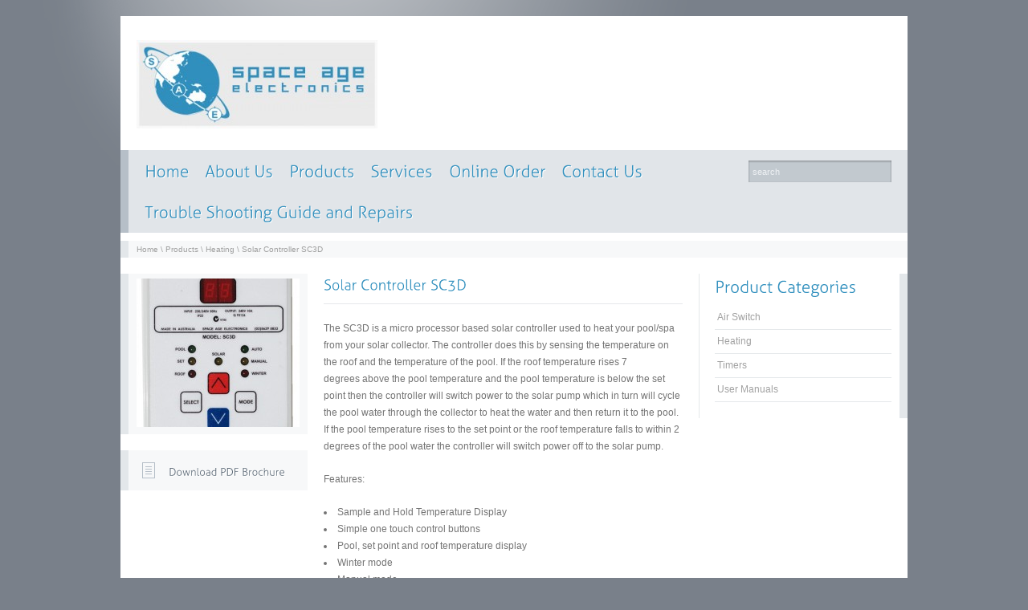

--- FILE ---
content_type: text/html; charset=UTF-8
request_url: https://spaceageelectronics.com.au/product/solar-controller-sc3d/
body_size: 20143
content:

<!DOCTYPE html PUBLIC "-//W3C//DTD XHTML 1.0 Strict //EN" "http://www.w3.org/TR/xhtml1/DTD/xhtml1-Strict.dtd">
<html xmlns="http://www.w3.org/1999/xhtml" lang="en-US">  
<head>
<meta http-equiv="Content-Type" content="text/html; charset=UTF-8" />



<meta name="rttheme_effect_options" content="fade" />


<meta name="rttheme_slider_time_out" content="6000" />

<meta name="rttheme_template_dir" content="https://spaceageelectronics.com.au/wp-content/themes/rttheme12" />


<title>  Solar Controller SC3D</title>

<link rel="shortcut icon" href="https://spaceageelectronics.com.au/wp-content/themes/rttheme12/images/favicon.ico" />
<link rel="alternate" type="application/rss+xml" title="Space Age Electronics RSS Feed" href="https://spaceageelectronics.com.au/feed/" />
<link rel="alternate" type="application/atom+xml" title="Space Age Electronics Atom Feed" href="https://spaceageelectronics.com.au/feed/atom/" />
<link rel="pingback" href="https://spaceageelectronics.com.au/xmlrpc.php" />

<link rel="stylesheet" type="text/css" href="https://spaceageelectronics.com.au/wp-content/themes/rttheme12/css/style.css" />
<link rel="stylesheet" type="text/css" href="https://spaceageelectronics.com.au/wp-content/themes/rttheme12/css/1/style_cf.css" />
<link rel="stylesheet" type="text/css" href="https://spaceageelectronics.com.au/wp-content/themes/rttheme12/css/prettyPhoto.css" media="screen" />




<!--[if IE 6]>
<link rel="stylesheet" type="text/css" href="https://spaceageelectronics.com.au/wp-content/themes/rttheme12/css/ie6.css" />
<script type='text/javascript' src='https://spaceageelectronics.com.au/wp-content/themes/rttheme12/js/dd_belated_png.js'></script>
<script>DD_belatedPNG.fix('.png');</script>
<![endif]-->



<style type="text/css"> #navigation li a{
color: #3290be;
}

#navigation li a:hover, #navigation li.current_page_item a {
color: #666666;
}

#navigation li {
font-size: 20px;
}
h3, h4, h5, h6, h3 a, h4 a, h5 a, h6 a {
  color:#666666;
}
h1, h2, h3, h4, h5, h6 {
  color:#3290BE;
} </style>

<link rel='dns-prefetch' href='//s.w.org' />
<link rel="alternate" type="application/rss+xml" title="Space Age Electronics &raquo; Feed" href="https://spaceageelectronics.com.au/feed/" />
<link rel="alternate" type="application/rss+xml" title="Space Age Electronics &raquo; Comments Feed" href="https://spaceageelectronics.com.au/comments/feed/" />
<!-- This site uses the Google Analytics by ExactMetrics plugin v6.2.2 - Using Analytics tracking - https://www.exactmetrics.com/ -->
<!-- Note: ExactMetrics is not currently configured on this site. The site owner needs to authenticate with Google Analytics in the ExactMetrics settings panel. -->
<!-- No UA code set -->
<!-- / Google Analytics by ExactMetrics -->
		<script type="text/javascript">
			window._wpemojiSettings = {"baseUrl":"https:\/\/s.w.org\/images\/core\/emoji\/13.0.0\/72x72\/","ext":".png","svgUrl":"https:\/\/s.w.org\/images\/core\/emoji\/13.0.0\/svg\/","svgExt":".svg","source":{"concatemoji":"https:\/\/spaceageelectronics.com.au\/wp-includes\/js\/wp-emoji-release.min.js?ver=5.5.17"}};
			!function(e,a,t){var n,r,o,i=a.createElement("canvas"),p=i.getContext&&i.getContext("2d");function s(e,t){var a=String.fromCharCode;p.clearRect(0,0,i.width,i.height),p.fillText(a.apply(this,e),0,0);e=i.toDataURL();return p.clearRect(0,0,i.width,i.height),p.fillText(a.apply(this,t),0,0),e===i.toDataURL()}function c(e){var t=a.createElement("script");t.src=e,t.defer=t.type="text/javascript",a.getElementsByTagName("head")[0].appendChild(t)}for(o=Array("flag","emoji"),t.supports={everything:!0,everythingExceptFlag:!0},r=0;r<o.length;r++)t.supports[o[r]]=function(e){if(!p||!p.fillText)return!1;switch(p.textBaseline="top",p.font="600 32px Arial",e){case"flag":return s([127987,65039,8205,9895,65039],[127987,65039,8203,9895,65039])?!1:!s([55356,56826,55356,56819],[55356,56826,8203,55356,56819])&&!s([55356,57332,56128,56423,56128,56418,56128,56421,56128,56430,56128,56423,56128,56447],[55356,57332,8203,56128,56423,8203,56128,56418,8203,56128,56421,8203,56128,56430,8203,56128,56423,8203,56128,56447]);case"emoji":return!s([55357,56424,8205,55356,57212],[55357,56424,8203,55356,57212])}return!1}(o[r]),t.supports.everything=t.supports.everything&&t.supports[o[r]],"flag"!==o[r]&&(t.supports.everythingExceptFlag=t.supports.everythingExceptFlag&&t.supports[o[r]]);t.supports.everythingExceptFlag=t.supports.everythingExceptFlag&&!t.supports.flag,t.DOMReady=!1,t.readyCallback=function(){t.DOMReady=!0},t.supports.everything||(n=function(){t.readyCallback()},a.addEventListener?(a.addEventListener("DOMContentLoaded",n,!1),e.addEventListener("load",n,!1)):(e.attachEvent("onload",n),a.attachEvent("onreadystatechange",function(){"complete"===a.readyState&&t.readyCallback()})),(n=t.source||{}).concatemoji?c(n.concatemoji):n.wpemoji&&n.twemoji&&(c(n.twemoji),c(n.wpemoji)))}(window,document,window._wpemojiSettings);
		</script>
		<style type="text/css">
img.wp-smiley,
img.emoji {
	display: inline !important;
	border: none !important;
	box-shadow: none !important;
	height: 1em !important;
	width: 1em !important;
	margin: 0 .07em !important;
	vertical-align: -0.1em !important;
	background: none !important;
	padding: 0 !important;
}
</style>
	<link rel='stylesheet' id='wp-block-library-css'  href='https://spaceageelectronics.com.au/wp-includes/css/dist/block-library/style.min.css?ver=5.5.17' type='text/css' media='all' />
<link rel='stylesheet' id='contact-form-7-css'  href='https://spaceageelectronics.com.au/wp-content/plugins/contact-form-7/includes/css/styles.css?ver=5.2.2' type='text/css' media='all' />
<link rel='stylesheet' id='cf7cf-style-css'  href='https://spaceageelectronics.com.au/wp-content/plugins/cf7-conditional-fields/style.css?ver=2.3.9' type='text/css' media='all' />
<link rel='stylesheet' id='sccss_style-css'  href='https://spaceageelectronics.com.au/?sccss=1&#038;ver=5.5.17' type='text/css' media='all' />
<script>if (document.location.protocol != "https:") {document.location = document.URL.replace(/^http:/i, "https:");}</script><script type='text/javascript' src='https://spaceageelectronics.com.au/wp-content/plugins/enable-jquery-migrate-helper/js/jquery/jquery-1.12.4-wp.js?ver=1.12.4-wp' id='jquery-core-js'></script>
<script type='text/javascript' src='https://spaceageelectronics.com.au/wp-content/plugins/enable-jquery-migrate-helper/js/jquery-migrate/jquery-migrate-1.4.1-wp.js?ver=1.4.1-wp' id='jquery-migrate-js'></script>
<script type='text/javascript' src='https://spaceageelectronics.com.au/wp-content/themes/rttheme12/js/jquery.easing.1.3.js?ver=5.5.17' id='jquery-easing-js'></script>
<script type='text/javascript' src='https://spaceageelectronics.com.au/wp-content/themes/rttheme12/js/jquery.cycle.all.min.js?ver=5.5.17' id='jquery-cycle-js'></script>
<script type='text/javascript' src='https://spaceageelectronics.com.au/wp-content/themes/rttheme12/js/jquery.tools.min.js?ver=5.5.17' id='jquery-tools-js'></script>
<script type='text/javascript' src='https://spaceageelectronics.com.au/wp-content/themes/rttheme12/js/jquery.validate.js?ver=5.5.17' id='jquery-validate-js'></script>
<script type='text/javascript' src='https://spaceageelectronics.com.au/wp-content/themes/rttheme12/js/jquery.prettyPhoto.js?ver=5.5.17' id='jquery-prettyphoto-js'></script>
<script type='text/javascript' src='https://spaceageelectronics.com.au/wp-content/themes/rttheme12/js/cufon-yui.js?ver=5.5.17' id='cufon-js'></script>
<script type='text/javascript' src='https://spaceageelectronics.com.au/wp-content/themes/rttheme12/js/Aller_Light_400.font.js?ver=5.5.17' id='aller-cufon-fonts-js'></script>
<script type='text/javascript' src='https://spaceageelectronics.com.au/wp-content/themes/rttheme12/js/script.js?ver=5.5.17' id='rt-theme-scripts-js'></script>
<link rel="https://api.w.org/" href="https://spaceageelectronics.com.au/wp-json/" /><link rel="EditURI" type="application/rsd+xml" title="RSD" href="https://spaceageelectronics.com.au/xmlrpc.php?rsd" />
<link rel="wlwmanifest" type="application/wlwmanifest+xml" href="https://spaceageelectronics.com.au/wp-includes/wlwmanifest.xml" /> 
<link rel='next' title='Air Switches' href='https://spaceageelectronics.com.au/product/air-switches/' />
<meta name="generator" content="WordPress 5.5.17" />
<link rel="canonical" href="https://spaceageelectronics.com.au/product/solar-controller-sc3d/" />
<link rel='shortlink' href='https://spaceageelectronics.com.au/?p=51' />
<link rel="alternate" type="application/json+oembed" href="https://spaceageelectronics.com.au/wp-json/oembed/1.0/embed?url=https%3A%2F%2Fspaceageelectronics.com.au%2Fproduct%2Fsolar-controller-sc3d%2F" />
<link rel="alternate" type="text/xml+oembed" href="https://spaceageelectronics.com.au/wp-json/oembed/1.0/embed?url=https%3A%2F%2Fspaceageelectronics.com.au%2Fproduct%2Fsolar-controller-sc3d%2F&#038;format=xml" />

        <script type="text/javascript">
            var jQueryMigrateHelperHasSentDowngrade = false;

			window.onerror = function( msg, url, line, col, error ) {
				// Break out early, do not processing if a downgrade reqeust was already sent.
				if ( jQueryMigrateHelperHasSentDowngrade ) {
					return true;
                }

				var xhr = new XMLHttpRequest();
				var nonce = '3670048980';
				var jQueryFunctions = [
					'andSelf',
					'browser',
					'live',
					'boxModel',
					'support.boxModel',
					'size',
					'swap',
					'clean',
					'sub',
                ];
				var match_pattern = /\)\.(.+?) is not a function/;
                var erroredFunction = msg.match( match_pattern );

                // If there was no matching functions, do not try to downgrade.
                if ( typeof erroredFunction !== 'object' || typeof erroredFunction[1] === "undefined" || -1 === jQueryFunctions.indexOf( erroredFunction[1] ) ) {
                    return true;
                }

                // Set that we've now attempted a downgrade request.
                jQueryMigrateHelperHasSentDowngrade = true;

				xhr.open( 'POST', 'https://spaceageelectronics.com.au/wp-admin/admin-ajax.php' );
				xhr.setRequestHeader( 'Content-Type', 'application/x-www-form-urlencoded' );
				xhr.onload = function () {
					var response,
                        reload = false;

					if ( 200 === xhr.status ) {
                        try {
                        	response = JSON.parse( xhr.response );

                        	reload = response.data.reload;
                        } catch ( e ) {
                        	reload = false;
                        }
                    }

					// Automatically reload the page if a deprecation caused an automatic downgrade, ensure visitors get the best possible experience.
					if ( reload ) {
						location.reload();
                    }
				};

				xhr.send( encodeURI( 'action=jquery-migrate-downgrade-version&_wpnonce=' + nonce ) );

				// Suppress error alerts in older browsers
				return true;
			}
        </script>

		 
</head>
<body data-rsssl=1 class="products-template-default single single-products postid-51">



<div id="container">

	<!-- header -->
	<div id="header">
		<!-- logo -->
		<div id="logo"><a href="https://spaceageelectronics.com.au" title="Space Age Electronics"><img src="https://spaceageelectronics.com.au/wp-content/uploads/2014/06/logo-300x110.jpg" alt="Space Age Electronics" class="png" /></a></div>
		<!-- /logo -->
		 
		<!-- header links & flags-->
		<div class="top_content">

                <!-- top links -->
                <div class="top_links">
           
                    
                    
                </div>
                <!-- / top links -->
     
                <!-- / flags -->	
                    
                <!-- / flags -->
			
		</div>
		<!-- / header links & flags -->
		 
		<!-- header slogan -->
		<div class="top_slogan">
                <h4><a href=</h4>
		</div>
		<!-- /header slogan -->
		 
		<div class="clear"></div>  
	</div>
	<!-- /header -->
	
	<div class="clear"></div>

	<!--  navigation bar -->
	<div id="navigation_bar">
        
        <!-- navigation -->
            <div class="menu-rt-theme-main-navigation-menu-container"><ul id="navigation" class=""><li id="menu-item-25" class="menu-item menu-item-type-custom menu-item-object-custom menu-item-home menu-item-25 first"><a href="https://spaceageelectronics.com.au/">Home</a></li>
<li id="menu-item-23" class="menu-item menu-item-type-post_type menu-item-object-page menu-item-23"><a href="https://spaceageelectronics.com.au/about-us/">About Us</a></li>
<li id="menu-item-36" class="menu-item menu-item-type-post_type menu-item-object-page menu-item-36 current-menu-item"><a href="https://spaceageelectronics.com.au/products/">Products</a></li>
<li id="menu-item-37" class="menu-item menu-item-type-post_type menu-item-object-page menu-item-37"><a href="https://spaceageelectronics.com.au/services/">Services</a></li>
<li id="menu-item-102" class="menu-item menu-item-type-post_type menu-item-object-page menu-item-102"><a href="https://spaceageelectronics.com.au/online-order/">Online Order</a></li>
<li id="menu-item-39" class="menu-item menu-item-type-post_type menu-item-object-page menu-item-39"><a href="https://spaceageelectronics.com.au/contact-us/">Contact Us</a></li>
<li id="menu-item-136" class="menu-item menu-item-type-post_type menu-item-object-page menu-item-136"><a href="https://spaceageelectronics.com.au/trouble-shooting-guide-and-repairs/">Trouble Shooting Guide and Repairs</a></li>
</ul></div>
        <!-- / navigation  -->
            
        <!-- search -->
        <div class="search_bar">
          <form action="https://spaceageelectronics.com.au" method="get">
           <fieldset><input type="text" class="search_text" name="s" id="s" value="search" /><input type="image" src="https://spaceageelectronics.com.au/wp-content/themes/rttheme12/images/pixel.gif" class="searchsubmit" alt="" /></fieldset>
          </form>
        </div>
        <!-- / search-->
        
        <div class="clear"></div>	
	</div>
	<!-- / navigation bar -->

	<div class="clear"></div>
    <!-- Page navigation-->
        <div class="breadcrumb"><a href="https://spaceageelectronics.com.au" title="Space Age Electronics">Home</a> \ <a href="https://spaceageelectronics.com.au/products/" title="Products" >Products</a> \ <a href="https://spaceageelectronics.com.au/products/heating/" title="Heating" >Heating</a> \ <a href="https://spaceageelectronics.com.au/product/solar-controller-sc3d/" title="Solar Controller SC3D" >Solar Controller SC3D</a></div>
    <!-- /Page navigation-->
    
    <div class="clear extra_space"></div>

    <!--  page contents -->
    <div class="content left noleftmargin">

	<div class="product_sidebar">
		<div class="p_box">
			<div class="product_image_slider">
                    				    				
                    <div class="image"><a href="https://spaceageelectronics.com.au/wp-content/uploads/2014/10/SC3D-212x300.jpg" title="Solar Controller SC3D" rel="prettyPhoto[product]"><img src="https://spaceageelectronics.com.au/wp-content/uploads/2014/10/SC3D-203x185.jpg" alt="" class="alignleft" /></a></div>
                    
                    			</div>
		</div>

				
				<div class="p_box">
            <img src="https://spaceageelectronics.com.au/wp-content/themes/rttheme12/images/1/doc_icon.png" alt="" class="docimage png" alt="" /> <a href="https://www.spaceageelectronics.com.au/dev/wp-content/themes/rttheme12/docs/InstructSC3D.pdf" title="" class="big_link cufon"><span>Download PDF Brochure</span></a>
            <div class="clear"></div>
		</div>
          
		     
		
		<div class="clear"></div>
	</div>
 
 
	<div class="product_content">
		<h5>Solar Controller SC3D</h5>		
		<div class="line"></div>	
            <p>The SC3D is a micro processor based solar controller used to heat your pool/spa from your solar collector. The controller does this by sensing the temperature on the roof and the temperature of the pool. If the roof temperature rises 7 degrees above the pool temperature and the pool temperature is below the set point then the controller will switch power to the solar pump which in turn will cycle the pool water through the collector to heat the water and then return it to the pool. If the pool temperature rises to the set point or the roof temperature falls to within 2 degrees of the pool water the controller will switch power off to the solar pump.</p>
<p>Features:</p>
<ul>
<li>Sample and Hold Temperature Display</li>
<li>Simple one touch control buttons</li>
<li>Pool, set point and roof temperature display</li>
<li>Winter mode</li>
<li>Manual mode</li>
<li>Heating and Heating/Cooling Mode</li>
<li>Temperature sensor error indication</li>
</ul>
<p>Specifications:</p>
<p>INPUT: 230/240V 10A 50Hz</p>
<p>MAX TOTAL LOAD: 10A</p>
<p>IP23</p>
	</div>		

	
	<div class="clear"></div> 

	<div class="related_products clearfix">
		<img src="https://spaceageelectronics.com.au/wp-content/themes/rttheme12/images/1/link_icon.png" class="docimage png" alt="" /> <h6>Related Products</h6> 
	</div>

	<div class="product_list_block p_detail clearfix">
        
		
    <div class="clear"></div>
    </div>

    </div>
   <!-- / left side content -->
   
    <!-- side bar -->
    <div class="sidebar_right"> 
         



<!-- box -->	
	<div class="box four">
	    <!-- box title-->
	    <h4>Product Categories</h4>				
	<!-- sub link-->
		<ul class="sub_navigation">
			<li class="cat-item cat-item-6"><a href="https://spaceageelectronics.com.au/products/air-switch/">Air Switch</a>
</li>
	<li class="cat-item cat-item-5 current_page_item"><a href="https://spaceageelectronics.com.au/products/heating/">Heating</a>
</li>
	<li class="cat-item cat-item-8"><a href="https://spaceageelectronics.com.au/products/timers/">Timers</a>
</li>
	<li class="cat-item cat-item-9"><a href="https://spaceageelectronics.com.au/products/user-manuals/">User Manuals</a>
</li>

		</ul>			
	<!-- /sub link-->
	</div>
<!-- box -->









        <div class="clear"></div>
    </div>
    <!-- / side bar -->

<div class="clear extra_space"></div>
</div>

<!-- footer background-->
<div class="footer_background">
<div class="footer_line"></div>

<!-- footer -->
<div id="footer">

    <!-- copyright text -->
    <div class="part1">
        Copyright © 2014-2020 Space Age Electronics 
    </div>

	<!-- links -->  
    
	
    <!-- social media icons -->
    
    <!-- / social media icons -->

</div>
<!-- /footer -->

</div>
<!-- /footer background --> 
<script type='text/javascript' src='https://spaceageelectronics.com.au/wp-includes/js/jquery/jquery.form.min.js?ver=4.2.1' id='jquery-form-js'></script>
<script type='text/javascript' src='https://spaceageelectronics.com.au/wp-includes/js/comment-reply.min.js?ver=5.5.17' id='comment-reply-js'></script>
<script type='text/javascript' id='contact-form-7-js-extra'>
/* <![CDATA[ */
var wpcf7 = {"apiSettings":{"root":"https:\/\/spaceageelectronics.com.au\/wp-json\/contact-form-7\/v1","namespace":"contact-form-7\/v1"}};
/* ]]> */
</script>
<script type='text/javascript' src='https://spaceageelectronics.com.au/wp-content/plugins/contact-form-7/includes/js/scripts.js?ver=5.2.2' id='contact-form-7-js'></script>
<script type='text/javascript' id='wpcf7cf-scripts-js-extra'>
/* <![CDATA[ */
var wpcf7cf_global_settings = {"ajaxurl":"https:\/\/spaceageelectronics.com.au\/wp-admin\/admin-ajax.php"};
/* ]]> */
</script>
<script type='text/javascript' src='https://spaceageelectronics.com.au/wp-content/plugins/cf7-conditional-fields/js/scripts.js?ver=2.3.9' id='wpcf7cf-scripts-js'></script>
<script type='text/javascript' src='https://spaceageelectronics.com.au/wp-includes/js/wp-embed.min.js?ver=5.5.17' id='wp-embed-js'></script>


</body>
</html>

--- FILE ---
content_type: text/css
request_url: https://spaceageelectronics.com.au/wp-content/themes/rttheme12/css/style.css
body_size: 41082
content:
/*
    File Name: style.css
*/
  
/* body */
    body {
        margin:0 auto 0 auto;
        font-family: 'Arial', 'Verdana', Helvetica san-serif;
        font-size:12px;
        line-height:21px;
        position:relative; 
        padding:20px 0 0 0;
    }


/* Reset */
    ul, ol,li, h1,h2,h3,h4,h5,h6,form,p,a,img,fieldset,iframe{
        margin:0;
        padding:0;
        border:0;
    }
    
    .clear{
        clear: both;
        display: block;
        overflow: hidden;
        visibility: hidden;
        width: 0;
        height: 0;
    }    

    .clearfix:after {
        clear: both;
        content: ' ';
        display: block;
        font-size: 0;
        line-height: 0;
        visibility: hidden;
        width: 0;
        height: 0;
    }
    
    .clearfix {
        display: inline-block;
    }
    
    * html .clearfix {
        height: 1%;
    }
 
    .clearfix {
        display: block;
    }

    a{
        outline: none;
    }

 
/* Layout general*/
    #container{
        width:980px;
        margin:0 auto 0 auto; 
        position:relative;
        display: block;
        padding:0;
        border:0 !important
    }  

    /* header */
    #header{  
        width:940px;
        z-index:52;
        padding:10px 0 0 0;
        margin:0 auto;
    }

    /* logo */
    #logo{
        position:relative;
        z-index:50;
        margin:20px 0 20px 0;
        float:left;
        display:inline;	
    }
        
/* navigation bar */    
    #navigation_bar{
        padding:0 20px;
        display:block;
        position:relative;
        width:940px;
        margin:0 0 10px 0;
        z-index:60;
    }
       
    #navigation{ 
        list-style:none;
        list-style-position:outside;
        width:740px;
        float:left;
        position:relative;
    }

    #navigation li{
        float:left;
        font-size:15px;
        padding:15px 10px;
        position:relative; 
    }

    /* top-level links */
    #navigation li a{
        text-decoration:none;
    }

    /* top-level links hover */
    #navigation li a:hover, #navigation li.current_page_item a{
        text-decoration:none;
    }
    
    /* sub level links */
    #navigation li li a{ 
        font-size:12px;
        display:block;
    }

    /* sub level links hover */    
    #navigation li li a:hover{ 
        font-size:12px;
    }    

    
    /* drop down menu images */
    #navigation ul img{
        display:block;
        padding:0;
        margin:0px auto 5px auto; 
    }    
    
    /* drop down style */
    #navigation ul{
        z-index:50; 
        font-size:11px;
        overflow:visible;
        width:auto;
        list-style-type: none; 
        list-style-position:outside;
        width:230px;
        padding:4px 0 0 0!important;
        position:absolute;
        left:0;
        top:45px;
        display:none;
    }

    #navigation ul li{
        float:none;
        padding-bottom:0px;
        clear:both;
        display:block;
        position:relative;
        margin:0 10px;
        padding:8px 2px;
    }

     /* last item of a drop down menu */
    #navigation ul li.last{ 
        background: none; 
    }

    /* sub levels */
    #navigation ul ul{	 
        position:absolute;
        left:210px;
        top:4px; 
        z-index:999;
    }
    
/* extras */
    .extra_space{
        padding:5px 0;
        background:red;
    } 
    
    .floatleft{
        float:left;
    }    
    
    .margin-bottom{
        margin-bottom:20px !important;
    }
    
/* line */
    .line{
        height:0;
        margin:0 auto 20px auto;
        clear:both;
        width:100%;
        font-size:0px;
        line-height:0px; 
    }

    /* line for full width */
    .content.full .line{
        width:100%;
    }
    
    /* line for sub page */
    .content.left .line,.content.right .line{
        width:100%;
    }

    /* line for fproduct detail */
    .product_content .line{
        width:447px !important;
        margin:0 0 20px 0 !important;
    }
    
    /* line nomargin */
    .line.nomargin{
        position:relative;
        left:-20px;
        padding:0 10px;
    }
    
    /* line for blog */
    .line.blog{ 
        width:700px !important;
    }


    /* go to top links */
    .line.top{ 
       
        font-size:10px;
        line-height:10px;
        position:relative;
        
    }
    
    .line.top a{
        font-size:10px;
        float:right;
        position:relative;
        right:0;
        top:-6px;
        padding:2px 5px 2px 5px; 
        text-decoration:none;
    }

    .line.top a:hover{ 
        text-decoration:underline;	
    }    
    
/* search bar */
    .search_bar{
        font-size:10px; 
        width:178px;
        height:27px;
        margin:13px 0 0 0;
        padding:0;
        float:right;  
    }
    
    .search_bar form input{
        height:17px;
        width:140px;
        font-size:11px;
        margin:0;
        padding:4px 0 4px 5px;
        border:0px;
        outline:0;
        float:left;
        display:inline;
        margin:1px 0 0 0;
        background:transparent;
    }
    
    .search_bar form input.searchsubmit{
        width:24px;
        height:17px;
        float:right;
        display:inline;
    }
    
/* Home Page Slider */

    /* Slider Height */    
    #slider, #slider_area, .slide{
        height:360px;
    }
    
    /* Wrappers */
    #slider{
        display:block;
        clear:both;
        padding:0px;
        position:relative; 
        margin:0 0 10px 0;
        padding:0; 
        width:980px;
    }
 
    #slider_area{
        overflow:hidden;
        width:980px; 
        margin:0 auto;
        position:absolute;
        overflow:hidden;
        z-index:1; 
        padding:0px;
    }
        
    /* Slides */
    .slide{
        width:980px;
        position:relative;
        overflow:hidden; 	
        padding:0px;
        margin:0;
    }

    /* slider title */
    .slide b.title{
        font-size:32px;
        font-weight:normal;
        letter-spacing: 1px;
        line-height:42px;
    }

    /* slider title with links */
    .slide b.title, .slide b.title a{ 
        text-decoration:none !important;
        border:0;
    }    

    .slide b.title a:hover{
    }        	
    
    .slide .image{
        margin:0;
        padding:0;
        position:relative;
        z-index:5;
        float:right;	
        padding:0px !important;
    }
        
    /* slider text */
    #slider_area .desc{
        width:550px;
        position:absolute;
        z-index:6;
        top:70px;
        margin:0px;
        font-size:13px; 
        padding: 20px 10px 10px 20px; 
        line-height:24px;
    }
        
    #slider_area .desc a{ 
        text-decoration:underline;
    }

    #slider_area .desc a:hover{ 
        text-decoration:none;
    }
     

    /* news & slider thumbs */
    
    .slider_thumbs{
        float:right; 
        list-style:none;
        list-style-position:outside;
        margin:3px 0 0 0 !important;
    }
    
    .slider_thumbs li{
        float:left;
        padding:6px;
    }    

    .slider_thumbs li a{
        display: block;
    }

    .slider_thumbs li a:hover{
        display: block;
    }

    .slider_thumbs li.activeSlide a{
        display: block;
    }

    .slider_thumbs li a.focus{
        display: block;
    }
    
    .slider_thumbs img{
        border: none;
        display: block;
        padding:1px;
    }
    
     /* news */
    .news_bar{
        float:left;
        width:460px;
        height:60px;
    }

    .news_line{
        margin:23px 0 0 40px;
        font-size:12px;
        line-height:14px;
         width:410px;
    }

    .news_line a{
        text-decoration:none;
    }    
    
    .news_line a:hover{
        text-decoration:none;
    }
    
    /* Latest News  */
    ul.latest_news{
        list-style:none;
        list-style-position:outside;
        margin:0px;  
    }        

    ul.latest_news li{ 

    }
    
    .news_date{
        font-size:11px;
        font-style:italic;
        display:block;
    }
    
    
    /* Sub slider pager*/
    .sub_slider_pager{
        position:absolute;         
        z-index:19;
        margin:5px 0 0 5px;
        padding:0; 
    }
    
    .sub_slider_pager a{ 
        margin:2px;
        text-decoration:none; 
        font-size:0px;
        text-indent:-999px; 
        width:6px;
        height:6px;
        position:relative;
        float:left;
        border:1px solid #fff;
    }
     
    .sub_slider_pager a.activeSlide, .sub_slider_pager a:hover{
        text-decoration:none;
        background-color:#fff !important;
    }
    
/* content */
    .content{
        width:960px;
        margin:0 auto;
    }
    
    .content.full{
        width:940px;
        margin:0 auto;
        padding:0 10px;
    }

    .content.left{
        width:680px;
        margin:0 20px;
        float:left;
        padding:0 !important;
        display:inline; 
    }

    .content.right{
        width:680px;
        margin:0 20px;
        float:right; 
        display:inline;
        padding:0 !important;
    }
    
/* Sidebars */

    .sidebar_left{
        width:229px !important; 
        overflow:hidden;
        display:inline !important;	
        float:left;
        padding:0 9px 0 21px;
        margin:0;
    }
    
    .sidebar_right{
        width:229px !important; 
        overflow:hidden;
        display:inline !important;		
        float:right;
        padding:0 11px 0 19px;
        margin:0;
    }
    
/* header links & slogan */
    .top_content{
        padding:0 0 10px 0;
        margin:10px 0 0 0;  
        position:absolute;
        right:20px;
    }

    .top_links{
        margin: 5px 0 0 0;
        float:left;
        display:inline;
        position: relative;
    }
    
    .top_links a{ 
        font-size:11px;
        text-decoration:none;
    }
    
    .top_links a:hover{
        font-size:11px;
        text-decoration:underline;
    }
    
   .top_links li{
        list-style:none;
        list-style-position:outside;
        line-height:12px;
        float:left;
        padding:0 8px;
    }

    .top_links li.first{
        border-left:0px;
    }

   /* flags */
   .top_content .flags{
        float:left;
        display:inline;
        padding:5px;
        margin:0 0 0 10px;
   }

   .top_content .flags li{
        list-style:none;
        list-style-position:outside;
        line-height:12px;
        float:left;
        padding:0 5px; 
   }   

   .top_content .flags li a{
        display:block;
        outline:none;
   }

   .top_content .flags li a:hover{
   }

   .top_content .flags li img{
        display: block; 
   }   
   
    /* slogan*/
    .top_slogan, .top_slogan h4, .top_slogan h4 a, .top_slogan h4 a:hover{
        text-decoration:none;
        padding: 0 0 0 0;
        font-size:20px;
        text-align:right; 
    }

    .top_slogan{
        margin:20px 0 0 0;
        position:relative;
        right:0;
        top:40px;
    }    
    
    
/* Colored bar*/
    .bar{
        padding:0 20px;
        margin:0 0 30px 0;
        width:940px;
    }

    .bar.content.full{
        padding:30px 20px 10px 20px !important;
    }    

/*  RT CSS framework */
    .box{
        margin:0px 10px 20px 10px;
        padding:0; 
        display:inline; 
        float:left;
        border:0; 
    }

    /* sidebar box */
    .sidebar_left .box,
    .sidebar_right .box{
        margin:0px auto 20px auto;
        padding:0; 
        clear:both;
        display:block;
        overflow: hidden;
        width:220px;
    }

/* columns for full-width content */

    /* two  */
    .content .box.two{
        width:460px;
    }
    
    /* three*/
    .content .box.three{
        width:300px;
    }

    /* Four*/
    .content .box.four{
        width:220px; 
    }

    /* 2:3 column*/
    .content .box.two-three{
        width:620px; 
    }
    
    /* 3:4 column */
    .content .box.three-four{
        width:700px; 
    }

/* columns for sub pages with sidebar  */

    /* two  */
    .content.left .box.two{
        width:330px;
    }
    
    /* three */
    .content.left .box.three{
        width:213px;
    }

    /* Four */
    .content.left .box.four{
        width:155px; 
    }

    /* 2:3 column */
    .content.left .box.two-three{
        width:447px; 
    }
    
    /* 3:4 column */
    .content.left .box.three-four{
        width:505px; 
    }        

/* first and last column fix*/
    .box.first{
        margin-left:0px !important;
    }

    .box.last{
        margin-right:0px !important;
    }


/* Partner Logos */

    .logos{
        list-style:none;
        list-style-position:inside; 
        padding:0;
        margin:0;
        width:100%;
    }
   
    .logos li{
        float:left;
        margin:0 8px 12px 4px;
    }
    
        
    .logos li img{
        display:block;
    }

/* Portfolio */

    .box.portfolio{
	   overflow:hidden;
    }
    
    /* Portfolio Catories*/
    .portfolio_categories{
        list-style:none;
        list-style-position:outside !important;	 
        position:relative;
        float:right;	
    }

    .portfolio_categories li{ 
        float:left;
        position:relative;	
        margin:10px 0 0 10px !important;
    }    
    
    .portfolio_categories li a{
        text-decoration:none;
        padding:5px 10px;
        -moz-box-align: center;
        -moz-border-radius: 5px;
        -webkit-border-radius: 5px;
        border-radius: 5px;	
    }

    .portfolio_categories li a:hover{ 
    }


/* Small Button*/ 
    .small_button{
	   display:inline-block;
	   border:1px solid #E9E9E9;
	   padding:4px 8px 4px 14px;
	   background:#F5F5F5 url(../images/silver_arrow.gif) 5px no-repeat;
	   margin:0 0 5px 0;
    }
    
    a.small_button{
	   text-decoration:none;
    }

    a.small_button:hover{
	   text-decoration:none;
	   background:#E4E4E4 url(../images/silver_arrow.gif) 5px no-repeat;
    }    
    
/* Products */

    /* Product list line holder */    
    .product_list_block{
        position:relative;
        clear:both;
        left:-20px;
        padding:0 0 0 20px !important;
        width:680px;
        display:block;
        margin:0 0 20px 0;
    }

    .product_list_block.p_detail{
        left:0px;
    }
    
    .product_list_block .box{
        width:186px !important;
        margin:0;
        padding:0 20px !important;
    }
    
    .product_list_block .box.first{
        border:0px !important;
    }
	
    .product_image{
        margin:0 auto;
        text-align:center; 
    }

    .product_image img{
        padding:0 0 20px 0 !important; 
    }
    
    .price{ 
        clear:both !important; 
    }

    .content.left.noleftmargin{
        margin-left:0 !important;
        width:700px;
    }
    
    /* Product detail page sidebar */
    .product_sidebar{ 
        width:233px; 
        margin:0 10px 0 0;
        display:inline; 
        float:left;
        border:0; 
        left:0px;
        overflow:hidden;	
    }
    
    .p_box{
        margin:0 0 20px 0;
        padding:0 0 0 20px;
        width:233px;
    }    
    
     /* Product detail page content */
    .product_content{
        width:447px;
        float:left;
        margin:0 0 0 10px;
        padding:0 !important;
    }

    
    /* product image slider*/
    .product_image_slider{
        height:200px;
        overflow:hidden;
    }
    
    /* product image slider thumbs*/
    .p_box .thumbs{
        float:left; 
        list-style:none;
        list-style-position:outside;
        margin:0 !important;
    }
    
    .p_box .thumbs li{
        float:left;
        padding:10px 10px 10px 0;
        margin:0px;
    }    

    .p_box .thumbs li a{
        display: block;
    }

    .p_box .thumbs li a:hover{
        display: block;
    }

    .p_box .thumbs li.activeSlide a{
        display: block;
    }

    .p_box .thumbs li a.focus{
        display: block;
    }
    
    .p_box .thumbs img{
        border: none;
        display: block;
        padding:1px;
    }
    
    /* a bigger link for the icons */
    .big_link{
        font-size:13px;
        text-decoration:none;
    }

    .big_link:hover{
    }    

    .big_link span{  
        margin:15px 0 0 0!important; 
        display:block;
        width:150px;
        float:left; 
    }
    
    /* icons */
    .docimage{
        float:left;
        margin:0 10px 0 0 !important;
        padding:10px 0 !important; 
    }

    /* related products title bar */
    .related_products{
        padding:0 20px 0 20px;
        text-align:left;
        margin:0 0 20px 0;
    }
    
    /* related products title */
    .related_products h6{
        font-size:13px;
        padding:12px 0 0 0 !important;
    }

    /* related products icon */
    .related_products .docimage{
        padding:10px 0 !important; 
    }
    
    
/* Blog */
    h2.blog{
        margin:0 0 0 20px;
    }
    
    /* blog box */
    .blog_box{
        position:relative;
        clear:both; 
        padding:0 0 0 20px !important;
        width:680px;
        display:block;
        margin:0 0 20px 0;	
    }
    
    /* links for the blog info blocks - categories, comments etc. */
    .blog_box .dateandcategories a{
        text-decoration:none;
    }

    .blog_box .dateandcategories a:hover{
        text-decoration:underline;
    }    
    
    /* date block */
    .blog_box .date{
        width:40px;
        height:34px;
        padding:6px 0 0 0 !important;
        float:left;
        text-align:center;
        font-size:11px;
        line-height:11px;
    }

    /* date block day*/
    .blog_box .date .day{
        font-size:16px;
        line-height:16px;
    }
    
    /* categories */
    .blog_box .categories{
        float:left;
        margin:0 10px !important;
        min-height:27px;
        width:530px;
        padding:13px 10px 0 10px;
        font-size:11px;
        line-height:13px;
    }

    /* comments block */
    .blog_box .comments{
        width:70px;
        height:34px;
        float:right;
        font-size:11px;
        line-height:11px;
        text-align:center;
        padding:6px 0 0 0 !important;
    }
    
    /* comment number */
    .blog_box .comments .number{
        font-size:16px;
        line-height:16px;	
    }
     
/* Paging */
    .paging {
        display:block;
        clear:both;
        overflow:hidden;
        margin:0 !important;
        position:relative;
        list-style-type:none; 
        padding:0;
    }
    
    /* paging for portfolio */
    .paging.portfolio {
        display:block;
        clear:both;
        overflow:hidden;
        margin:0 10px !important;
        position:relative;
        list-style-type:none; 
        padding:0;
    }    

    /* paging for blog */
    .paging.blog { 
        margin:0 20px !important; 
    }     
    
     .paging li{
        display:inline;
        margin-right:5px;
        float:left;
        display:inline;
        font-size:12px;
        line-height:12px;
    }
    
    /* paging links */
    .paging li a,  .paging li.active a{
       border:0;
       padding:6px 0px 4px 0;
       overflow:hidden;
       width:24px;
       display:block;
       text-align:center;
       text-decoration:none;
    }
   
     /* paging arrows */
    .paging .arrowleft{
    }

    .paging .arrowright{
    }

    .paging .arrowleft:hover{
    }

    .paging .arrowright:hover{
    }     

    .paging li:hover{ 
    }
    
    /* paging mouseover*/
    .paging li.active a{
	text-decoration:none; 
    }
    
    .paging li a:hover{
	text-decoration:none;   
    }

    
    .sticky{}
    .gallery-caption{}
    .bypostauthor{}
    
/* Breadcrumb Menu */
    .breadcrumb{
        font-size:10px;
        float:left;
        padding:0 0 0 20px;
        width:960px;
        margin:0 0 10px 0;
    }

    .breadcrumb a{
        text-decoration:none;
    }
    
    .breadcrumb a:hover{
        text-decoration:underline;
    }
    
/* Sub Navigation */	 
    ul.sub_navigation  {
        list-style:none;
        list-style-position:outside  !important;
        margin:0px;
        width:220px;
    }

    ul.sub_navigation li {
       
    }

    ul.sub_navigation li a{
        text-decoration:none;
        font-size:12px;
        padding: 4px 3px;
        display:block;
    }    

    ul.sub_navigation li:hover{
    }

    ul.sub_navigation li:hover a, .sidebar ul.sub_navigation li a:hover{
        text-decoration:none;
    }

    /* Second level menu */
    ul.sub_navigation ul {
        list-style:none;
        list-style-position:inside  !important;
        margin:0 0 0 0 !important; 
        padding:6px 0;
    }

    ul.sub_navigation li ul li {
        background:none;
        padding:0 0 0 16px !important;
        position:relative;
        left:0;
        width:auto;
        border-bottom:0px;
        background:url(../images/silver_arrow.gif) 8px 10px no-repeat;
    }

    ul.sub_navigation li ul li:hover { 
        background:url(../images/silver_arrow.gif) 10px 10px no-repeat;
    }
    
    ul.sub_navigation li ul li a{
        position:relative;
        display:block;
        text-decoration:none; 
        color:#A6A6A6; 
    }
 
    ul.sub_navigation ul ul{
        border-top:0;
    }    
    

/* Photo gallery */
    ul.photo_gallery{
        list-style:none;
        list-style-position:outside;
    }
    
    ul.photo_gallery li{
        float:left;
        padding:5px;
    }
    
/* Links */	 
    a{
        text-decoration:underline;
    }
    
    a:hover{
        text-decoration:none; 
    }
    
/* Headings*/
    h1,h2,h3,h4,h5,h6{
        letter-spacing:0px;
        font-weight:normal;
        position: relative;
        padding: 0 0 10px 0;         
        font-weight:normal;
    }
    
    h1{
        font-size: 34px;
        line-height:54px;
    }
    
    h2{
        font-size: 26px;
        line-height:36px;		
    }
    
    h3{
        font-size: 24px;
       line-height:32px;
    }
    
    h4{
        font-size: 20px;
        line-height:30px;			
    }
    
    h5{
        font-size: 18px;
        line-height:27px;		
    }
    
    h6{
        font-size: 16px; 
        line-height:24px;	
    }

    /*	heading colors and links  */
    h1 a, h2 a{ 
	text-decoration:none;
    }
    
    h3, h4,h5,h6, h3 a, h4 a, h5 a, h6 a{ 
	text-decoration:none;
    }

    h1 a:hover,h2 a:hover,h3 a:hover,h4 a:hover,h5 a:hover,h6 a:hover{
    }

/* Tables */
    table{
        width:auto;
        border-collapse:collapse;
        border-spacing:0;	
        margin:0 0 20px 0; 
        padding:0px;
    }
    
    table caption strong{
        text-align:left;
        font-size: 14px;
        font-weight: normal;
        line-height:20px;
        font-weight:bold;
    }
    
    table caption{
        text-align:left;
        font-style:italic;
    }
    
    table th {
        padding: 13px; 
        font-size: 12px; 
    }
    
    table tr {
    }
    
    table td {
        padding: 10px;
        text-align: left;
        margin:10px; 
    }
    
    
    .sidebar_right table th {
        padding: 6px; 
        font-size: 12px; 
    }

    .sidebar_right table td {
        padding: 8px;
        text-align: left;
        margin:10px;
    }    
    
/* Images with mouseover effect - play and plus icons */

    /* mouse over effect */
    .imagemask{ 
	position:absolute; 
	z-index:40;
	opacity:0; 
	overflow:hidden;
    }

    .imagemask img{ 
	display: block !important;
	padding: 0 0 0 0 !important; 
    }
    
    a.imgeffect,a.imgeffect:hover{
        text-decoration:none;
	cursor:pointer;
    }

    /* plus icon */
    .imagemask.plus{
    }

    /* play icon */
    .imagemask.play{
    }    
    
/* Forms */
    input, select, textarea{
	font-family: Arial, Helevtica, Verdana, san-serif;
        font-size:13px;
        position:relative;
        outline: none;
        padding:4px;
        margin-right:1px;
    }

    form ul, form li{
        list-style-type:none;
        list-style-position:outside;                
        border:0;
        margin:0;
        padding:0;
    }
    
    form ul li {
        margin:0px 0 4px 0px;
        padding:4px 0 4px 0px;
    }

    form input[type="submit"], form input[type="button"]{
        cursor: pointer;
    }

    .button,#submit{
        cursor:pointer; 
        width:130px !important;
        height:27px;
        clear:both;
        border:none;
        overflow:visible;
        outline: none;
        position:relative; 
        padding:0 0 4px 0 !important;
    }
    
    .button:hover,#submit:hover{
	   outline: none;
        overflow:visible;
    }
    
 
    /* form field widths */ 
    input, select{
        width:300px;
    }
    
    textarea{
        width:500px;
	   overflow:auto;
    }
    
    /* form field widths for sidebar*/ 

    .sidebar_left input, .sidebar_left  select,
    .sidebar_right input, .sidebar_right  select{
        width:210px;
    }
    
    .sidebar_left textarea,
    .sidebar_right textarea{
        width:210px;
	   overflow:auto;
    }
    
/*contact form validation*/
    #validate_form label{
	display: block;
    }
    
    #validate_form label.error {
        color: red;
        border: 0px solid red;
    }
    
    #validate_form .error{
        color: red;
        border: 1px solid red;
    }
    
/* Form Messages*/
    .ok_box{
        padding:20px;
        margin:10px auto;
        font-size:13px;
        border:1px  dashed green;
        color:green;	
    }    

    .ok_box h3{
        font-size:18px;
	color:green;
    }    
    .error_box, #loader{
        padding:20px;
        margin:10px auto;
        font-size:13px;
        border:1px  dashed red;
        color:red;	
    }
         

/* Text Elements */

    /*  blockquote for testimonial */
    blockquote.testimonial {
        font-size:12px;
        padding:20px !important;
        font-style:italic;
        font-family:"Georgia","Times New Roman", sans-serif;
        position: static !important;
        clear:both;
        width:178px !important;
        line-height:18px;
        -moz-box-align: center;
        -moz-border-radius: 10px; 
        -webkit-border-radius: 10px;
        border-radius: 10px;
        margin:0;
    }
        
    blockquote.testimonial p{
	   padding:0 !important;
	   margin:0 !important;
    }
 
    .testimonial_name{
        padding-left:30px;
        font-size:11px;
        position: relative;
        top:-1px;
        z-index:50;
    }

    /* Standart block quote */
    blockquote {
        font-size:16px;
        line-height: 24px;
        width:660px;
        padding:20px 20px 0 20px;
        margin:0px 0px 20px 0;
        font-style:italic;
        font-family:"Georgia","Times New Roman", sans-serif;
        position:relative;
        left:-20px;
    }

    /* Standart block quote for full width layout */
    .full blockquote {
        width:940px;
        padding:20px 0 0 20px;
    }    

    /* right-side pull quote */
    blockquote.pullright{
        width:300px;
        float:right; 
        padding:20px 20px 0 20px !important;
        margin:0 0 20px 0;
        position:relative;
        right:-20px !important;
        left:auto !important;
    }

    /* left-side pull quote */
    blockquote.pullleft{
        width:300px;
        float:left;
        display:inline;
        margin:0px 0 20px 0 !important;
        padding:20px 20px 0 20px !important;
    }
    
    blockquote em, blockquote i, blockquote cite {
        font-style:normal;
    }
    
    pre {
        line-height:18px;
        margin-bottom:18px;
    }
    
    code {
        display:block;
        margin:0 0 20px 0;
        padding:0 10px;
        font-weight:normal;
        font-size:12px;
        font-family:"Courier New", Courier, Consolas, Monospace;
        line-height:18px;
        overflow:auto; ;
        white-space:pre;
    }
    
    ins {
        text-decoration:none;
    }
    
    sup {
        bottom: 1ex;
    }
    
    sub {
        top: .5ex;
    } 

    p {
        padding-bottom:20px;
    }

    .home .box {
       margin-bottom:0;
    }

    .home .box ul{
       margin-bottom:0;
    }

    .product_list_block .box p, .box.portfolio p{
        padding:0 !important;
    }    
    
/* Highlighted Texts */

    /*Thene default color*/
    span.htext{ 
        padding:3px 4px;	
    }
    
    /*yellow*/
    span.yellow{ 
        padding:3px 4px;
    }

    /*black*/
    span.black{ 
        padding:3px 4px;	
    }

    /*red*/
    span.red{ 
        padding:3px 4px;	
    }

    
/* Images and Alignments */
    .aligncenter{
        display:block;
        text-align:center;
        display: block;
        margin:0 auto 0 auto;
    }
    
    .alignleft{
        float:left;
        display: inline;
    }
    
    .alignright{
        float:right;
	display: inline;
    }

    img.aligncenter{
        display:block;
        text-align:center;
        display: block;
        margin:0 auto 20px auto;
        padding:0px;
        border:0px;
        background:none;
    }
    
    img.alignleft{
        float:left;
        margin: 6px 20px 6px 0;
        display: inline;
        border:0px;
        background:none;
        padding:0;
	display:block;
    }
    
    img.alignright{
        padding:0;
        float:right;
        margin: 6px 0 6px 20px;
        border:0px;
	display:block;
        background:none;
    }


/* Footer */
    .footer_background{ 
	padding:0 0 20px 0;
    }

    .footer_line{
	width:980px;
	height:10px;
	clear:both;
	margin:0 auto 0 auto; 
    }
    
    #footer {
	margin:0 auto 0 auto;	
        clear:both;
	width:940px;
	clear:both;
	overflow:hidden;
	padding:20px;
	font-size:11px;
    }
    
    /* footer copyright text */
    #footer .part1{
        float:left;
	display:inline;
        margin:0;
        line-height:14px; 
	padding:0;  
    }
    
    /* footer navigation */

    /* footer links */
    #footer  a{
        text-decoration:none; 
    }
    #footer  a:hover{
        text-decoration:underline; 
    }

    ul.footer_links{
	list-style:none;
	list-style-position:outside;
	float:right;
	display:inline;
	margin:2px 0 0 0;
    }
    
    
    ul.footer_links li{ 
	line-height:12px;
	float:left;
	padding:0 7px; 
    }
   
    ul.footer_links li{ 
    }
    
    
    /* Social media icons */
    #footer .social_media_icons{
        float:right;
        margin:0 10px 0 0;
        font-size:11px; 
    }

/* Lists */
  
    /* content lists */
    
    .bar ul, .bar ol,
    .content ul, .content ol{
        list-style-position:inside;
        margin:0px 0px 20px 0px;
    }
    
    .bar ul ul, .bar ol ol,
    .content ul ul, .content ol ol{
        list-style-position:inside;
        padding:0 10px;
        margin:0px 0px 0px 0px;
    }
    
    .bar ul ul li, .bar ol ol li,
    .content ul ul li, .content ol ol li{
        list-style-position:inside;
        padding:0px 10px 0px 10px;
        margin:5px 0px 5px 0px;
    }

    .lined li{
        padding:5px 0;
    }
 
    /* red arrow */
    .red_arrow{
        list-style-image:url(../images/red_arrow.gif) !important;
	   list-style-position:inside;
    }        
 
    /* siver arrow */
    .silver_arrow{
        list-style-image:url(../images/silver_arrow.gif) !important;
	   list-style-position:inside;
    }       

    /* blue arrow */
    .blue_arrow{
        list-style-image:url(../images/blue_arrow.gif) !important;
	   list-style-position:inside;
    }        
    
/* Tooltip */

/* tooltip styling */
    .tooltip {
        display:none; 
        padding:4px 20px; 
        position:relative;  
        font-size:11px;
        -moz-box-align: center;
        -moz-border-radius: 6px;
        -webkit-border-radius: 6px;
        border-radius: 6px;
        z-index:999;
    }

    body.admin-bar .tooltip {
	   margin-top:-30px;
    }

/* wordpress image captions */
    .wp-caption{
        border: 1px solid #ddd;
        text-align: center;
        background-color: #f3f3f3;
        padding-top: 4px;
        margin: 10px;
    }

    .wp-caption.alignright {
	    float:right;
	    margin:10px 0 10px 10px;
    }

    .wp-caption.alignleft {
	    float:left;
	    margin:10px 10px 10px 0;
    }

    .wp-caption.aligncenter{
	    display: block;
	    margin:10px auto;
    }

    .wp-caption img {
	    margin: 0;
	    padding: 0;
	    border: 0 none;
    }

    .wp-caption p.wp-caption-text {
	    font-size: 11px;
	    line-height: 17px;
	    padding: 0 4px 5px;
	    margin: 0;
    }



/* Blog Comments*/
    #comments{
        margin:20px 0 0 20px; 
    }
    
    #comments ol.commentlist{
        list-style:none;
        list-style-position:outside;
        border:0;
        padding:0;
    }
    
    #comments ol.commentlist li{
        list-style-position:outside; 
        float:none;
        clear:both;
        display:block;
        margin:0 0 20px 0;
        border:0;
        padding:0;
    }

    #comments ol ul{
        padding:0;
        margin:20px 0 20px 0;
        border:0;
    }    
     
    /* avatar */
    #comments ol.commentlist li .comment-avatar{
        float:left;
        border:1px solid #fff;   
        padding:6px;
    }
    
    /* debth 2 */
    #comments ol.commentlist li.depth-2 .comment-avatar{
        margin:0 0 0 74px;
    }
    
    /* debth 3 */
    #comments ol.commentlist li.depth-3 .comment-avatar{
        margin:0 0 0 146px;
    }
    
    /* debth 4 */
    #comments ol.commentlist li.depth-4 .comment-avatar{
        margin:0 0 0 222px;
    }
    
    #comments ol.commentlist li .comment-avatar img{
        display:block;
    }
    
    /* comment body */
    #comments ol.commentlist li .comment-body{
        width:584px;
        float:right; 
        border:1px solid #EBEBEB;
        padding:10px;
    }
    
    /* depth 2 */
    #comments ol.commentlist li.depth-2 .comment-body{
        width:510px; 
    }
    
    /* debth 3 */
    #comments ol.commentlist li.depth-3 .comment-body{
        width:436px; 
    }
    
    /* debth 4 */
    #comments ol.commentlist li.depth-4 .comment-body{
        width:360px; 
    }
    
    .comment-author{
        display:block;
        height:24px;
    }
    
    #comments ol.commentlist li .comment-body .comment-author{
        padding:3px 6px 9px 6px;
        margin:0 0 10px 0;
        border-bottom:1px solid #F0F0F0;
    }
    
    /* author name */
    #comments ol.commentlist li .comment-body .author-name{
        font-size:14px;
        color:#818181;
        float:left;
    }
    
    #comments ol.commentlist li a{
        color:#818181;
        text-decoration:none;
    }
    
    #comments ol.commentlist li a:hover{
        color:#464646;
        text-decoration:none;
    }
    
    #comments ol.commentlist li .comment-body .comment-meta{
        font-size:11px;
        color:#818181;
        position:relative;
        float:right;
    }
    
    #comments ol.commentlist li .comment-body .comment-meta .comment-reply{
        background:#E3E3E3;
        padding:4px 8px;
        margin:0 0 0 5px;
        border:1px solid #fff;
    }
    
    #comments ol.commentlist li .comment-body .comment-meta .comment-reply a:hover{
        color:#818181;
    }
    
    #comments ol.commentlist li .comment-body .comment-meta .comment-reply:hover{
        background:#D1D1D1; 
    }
    
    #comments ol.commentlist li p{
        clear:both;
        display:block;
        color:#6C6C6C;
        padding:0 5px!important;
    }
    
    #comments .text-boxes{
        display:block;
        clear:both;
        margin:0 0 10px 0;
    }
    
    #comments .message{
        margin:0 0 10px 0;
    }
    
    #comments .comment_input{
        width:200px;
        margin:0 6px 0 0;    
        text-shadow: 1px 1px 0px #fff;
    }
    
    #comments .comment_textarea{
        width:654px;
        height:140px;
    }
    
    #respond{

    }    
    
    #respond  p{
        margin:0 0 10px 0;
        padding:0;
    }
    
    #reply-title{
        width:300px;
        float:left;
    }
    
    #respond .comment-reply{
        display:none;
    }
    
    #comments-title{
        margin:0 0 20px 0;
    }
    
    .respond-cont{
        margin:0;
        border-top:1px solid #F0F0F0;
        padding:10px 0 0 0;
    }
    
    .commentlist .respond-cont{
        margin:20px 0 0 0;
        padding:10px 0 0 0;
    }

    .commentlist #respond .comment-reply{
        background:#E3E3E3;
        padding:4px 8px;
        margin:0 0 0 5px;
        border:1px solid #fff;
        float:right;
        display:block !important;
    }    

    p.comment-notes, #commentform p{
        display: block;
        clear: both;
    }

 
    #respond {
        clear: both;
        display: block;
    }

    li.comment #respond {
        padding: 20px 0 0 0;
    }

    .form-allowed-tags code{
        overflow:hidden;
    }

    .form-allowed-tags code:hover{
        overflow:auto;
    }

    body #comments .form-allowed-tags, body #comments ol.commentlist li p.comment-form-comment{
        padding: 0 !important;
    }




--- FILE ---
content_type: text/css;charset=UTF-8
request_url: https://spaceageelectronics.com.au/?sccss=1&ver=5.5.17
body_size: 869
content:
/* Enter Your Custom CSS Here */

.products{
	width:50%;
	float:left;
}

#wpcf7-f116-p117-o1 .product input[type="checkbox"], #wpcf7-f116-p32-o1 .product input[type="checkbox"]{
	    width: auto;
	MARGIN-RIGHT: 10PX;
}

#wpcf7-f116-p117-o1 .product span.wpcf7-list-item, #wpcf7-f116-p32-o1 .product span.wpcf7-list-item{
	    display: block;
	    font-size: 14px;
    padding: 2.5px 0;
}

.quantity table, .quantity table tr td{
	border:0px;
}

.quantity table tr td{
padding: 13px 10px;
}

.quantity table{
	margin-top: -5px;
}

#wpcf7-f116-p117-o1 input[type="submit"], #wpcf7-f116-p32-o1 input[type="submit"]{
	    background: #308fbd;
    color: #fff;
    border: 0px;
    padding: 10px 10px;
    font-size: 16px;
}

.products-container .products-half{
	float: left;
    width: 47%;
	    margin: 0px 10px;
}



--- FILE ---
content_type: application/javascript
request_url: https://spaceageelectronics.com.au/wp-content/themes/rttheme12/js/script.js?ver=5.5.17
body_size: 9303
content:
var rttheme_effect_options = jQuery("meta[name=rttheme_effect_options]").attr('content');
var rttheme_slider_time_out = jQuery("meta[name=rttheme_slider_time_out]").attr('content');
var rttheme_slider_numbers = jQuery("meta[name=rttheme_slider_numbers]").attr('content');
var rttheme_template_dir = jQuery("meta[name=rttheme_template_dir]").attr('content');

//home page slider 
var showEffect;

//description area effect
showEffect="true";

jQuery(document).ready(function(){
	var slider_area;
	var slider_buttons;

	// Which slider
	if (jQuery('#slider_area').length>0){
		
		// Home Page Slider
		slider_area="#slider_area";	
		slider_buttons=".slider_thumbs";	
	
		jQuery(slider_area).cycle({ 
			fx:     rttheme_effect_options, 
			timeout:  rttheme_slider_time_out, 
			easing: 'backout', 
                pager:  '.slider_thumbs', 
			cleartype:  1,
			pause:           true,     // true to enable "pause on hover"
			pauseOnPagerHover: true,   // true to pause when hovering over pager link				
			before:  onBefore, 
			after:   onAfter ,				
			pagerAnchorBuilder: function(idx) { 
				 return '.slider_thumbs li:eq(' + idx + ') a'; 
			}
		});
		
	} 

	if (jQuery('.news_bar').length>0){
		
		// news bar
		news_bar=".news_bar"; 

		jQuery(news_bar).cycle({ 
			fx:     'scrollDown', 
			timeout:  6000,
			cleartype:  1
		});
		
	}


	if (jQuery('.product_image_slider .image').length>1){
		
		// news bar
		product_image_slider=".p_box .thumbs";	

		jQuery('.product_image_slider').cycle({ 
			fx:     'scrollUp', 
			timeout:  rttheme_slider_time_out,
			pager:  product_image_slider, 
			cleartype:  1,
			pause:           true,     // true to enable "pause on hover"
			pauseOnPagerHover: true,   // true to pause when hovering over pager link				
			before:  onBefore, 
			after:   onAfter ,				
			pagerAnchorBuilder: function(idx) { 
				 return product_image_slider +' li:eq(' + idx + ') a'; 
			}			
		});
		
	}	
        
	function onBefore() {
		if (showEffect!="false"){
			jQuery('.desc').stop().animate({left:-700},0);
		}else{
				
		}
	}
        
	function onAfter() {
		if (showEffect!="false"){
			jQuery('.desc').stop().animate({left:0},600);
		}else{
				
		}			
	}
     
     
     
	if (jQuery('.sub_slider').length>0){
		
		// Sub Page Slider
		sub_slider_area=".sub_slider";	

		jQuery(sub_slider_area).cycle({ 
			fx:     'fade', 
			timeout:  6000,
			pager:'.sub_slider_pager',
			cleartype:  1
		});
		
	}
     
	
});
 
//pretty photo
jQuery(document).ready(function(){
        jQuery("a[rel^='prettyPhoto']").prettyPhoto({animationSpeed:'slow',slideshow:false,overlay_gallery: false,social_tools:false,deeplinking:false});
});

//cufon fonts
var rttheme_disable_cufon= jQuery("meta[name=rttheme_disable_cufon]").attr('content');
if(rttheme_disable_cufon!='true') {
	   jQuery(document).ready(function(){		
            Cufon.replace('h1,h2,h3,h4,h5,h6, #navigation > li > a, .cufon', {
               hover: true,		  
               textShadow: '1px 1px #fff' 
            });
            
            Cufon.replace('.desc .title', {
               hover: true
            });
	   });
}	 
	 
 
//drop down menu
jQuery(document).ready(function() {
	jQuery("#navigation li").each(function()
	{
         
            jQuery(this).hover(function()
            {
                   
                       jQuery(this).find('ul:first').stop().css({
                             paddingTop:"8px",                              
                             height:"auto",
                             overflow:"hidden",
                             display:"none"
                             }).slideDown(200, function()
                       {
                       jQuery(this).css({
                             height:"auto",
                             overflow:"visible"
                       });
            });
                       
            },
            
            function()
            {	
                 jQuery(this).find('ul:first').stop().slideUp(200, function()
                 {	
                         jQuery(this).css({
                          display:"none",
                          overflow:"hidden"
                          });
                 });
            });	
	});
        
        jQuery("#navigation ul ").css({
            display: "none"}
         ); 
});
 
 
jQuery(document).ready(function() {
jQuery(".j_ttip[title]").tooltip({

   // tweak the position
	position: "top center",
         offset: [0, 0],

   // use the "slide" effect
   effect: 'slide'

// add dynamic plugin with optional configuration for bottom edge
}).dynamic({ bottom: { direction: 'down', bounce: true } });


});


//search field function
jQuery(document).ready(function() {
	var search_text=jQuery(".search_bar .search_text").val();

	jQuery(".search_bar .search_text").focus(function() {
		jQuery(".search_bar .search_text").val('');
	});

	jQuery(".search_bar .search_text").focus(function() {
		jQuery(".search_bar .search_text").val('');
	});
         
 
       
         jQuery(".search_bar form .searchsubmit").css( {opacity:"0"} )
         jQuery(".search_bar")

          .mouseover(function(){
                 jQuery(".search_bar form .searchsubmit").stop().animate(
                         {opacity:"1"}, 
                         {duration:500})
                 })
          .mouseout(function(){
                 jQuery(".search_bar form .searchsubmit").stop().animate(
                         {opacity:"0"}, 
                         {duration:500})
                 })
 

});



//RT Portfolio Effect
jQuery(document).ready(function() {
        
        jQuery(window).load(function() {
                  var portfolio_item=jQuery("a.imgeffect");
                  
                  portfolio_item.each(function(){
                  
                           var img_width = jQuery(this).find('img').width();  
                           var img_height = jQuery(this).find('img').innerHeight();
                           var imageClass = jQuery(this).attr("class");
                           jQuery(this).prepend('<span class="imagemask '+imageClass+'"></span>');
                           
                           var p = jQuery(this).find('img');
                           var position = p.position();
                           var PosTop= parseInt(p.css("margin-top"))+position.top;
                           var PosLeft= parseInt(p.css("margin-left"))+position.left;
			   if (!PosLeft) {PosLeft= position.left};
                           
                           jQuery(this).find('.imagemask').css({top: PosTop});
			   jQuery(this).find('.imagemask').css({left: PosLeft});
                           
                           jQuery('.imagemask', this).css({width:img_width,height:img_height,backgroundPosition:'center center'});
                           
                           if(jQuery.browser.msie){ jQuery('.imagemask', this).css({display:'none'});}
                           
                  });
                  
         });
        
        
         var image_e= jQuery("a.imgeffect");
		
		if(jQuery.browser.msie){//ignore the shadow effect if browser IE
			 
				image_e.mouseover(function(){
					 
				jQuery(this).find('.imagemask').stop().css({
						  display:"block"
						  }); 
					 
				}).mouseout(function(){
					jQuery(this).find('.imagemask').stop().css({
						 display:"none"
						} );
				});
			 
		}else{//real browsers :)
			 image_e.mouseover(function(){
				  
			 jQuery(this).find('.imagemask').stop().animate({
					   display:"block",
					   opacity:1
					   }, 500); 
				  
			 }).mouseout(function(){
				 jQuery(this).find('.imagemask').stop().animate({
					   display:"none",
					   opacity:0
					 }, 400 );
			 });                  
		}

});



 
 
//validate contact form
jQuery(document).ready(function(){

      // show a simple loading indicator
      var loader = jQuery('<img src="'+rttheme_template_dir+'/images/loading.gif" alt="..." />')
              .appendTo(".loading")
              .hide();
      jQuery().ajaxStart(function() {
              loader.show();
      }).ajaxStop(function() {
              loader.hide();
      }).ajaxError(function(a, b, e) {
              throw e;
      });
      
      jQuery.validator.messages.required = "";
      var v = jQuery("#validate_form").validate({
              submitHandler: function(form) {
                      jQuery(form).ajaxSubmit({
                              target: "#result"
                      });
              }
      });
      
      jQuery("#reset").click(function() {
              v.resetForm();
      });
 });



--- FILE ---
content_type: application/javascript
request_url: https://spaceageelectronics.com.au/wp-content/themes/rttheme12/js/Aller_Light_400.font.js?ver=5.5.17
body_size: 129642
content:
/*!
 * The following copyright notice may not be removed under any circumstances.
 * 
 * Manufacturer:
 * Dalton Maag Ltd.
 */
Cufon.registerFont({"w":162,"face":{"font-family":"Aller Light","font-weight":400,"font-stretch":"normal","units-per-em":"360","panose-1":"2 0 5 3 0 0 0 2 0 4","ascent":"288","descent":"-72","x-height":"4","bbox":"-61 -344 517 90","underline-thickness":"18","underline-position":"-18","unicode-range":"U+0020-U+FB04"},"glyphs":{" ":{"w":90},"\ufb00":{"d":"238,-244v-40,-12,-68,10,-59,60r50,0v0,7,2,15,0,21r-50,0r0,163v-8,0,-18,2,-24,0r0,-163r-87,0r0,163v-7,0,-17,2,-23,0r0,-163r-32,0r0,-21r32,0v-7,-63,29,-93,88,-78v-1,9,-4,13,-6,20v-39,-12,-66,10,-59,58r87,0v-7,-63,26,-93,87,-81","w":236},"\ufb01":{"d":"154,-239v-43,-19,-99,-7,-86,55r109,0r0,184v-7,0,-17,2,-23,0r0,-163r-86,0r0,163v-7,0,-17,2,-23,0r0,-163r-32,0r0,-21r32,0v-12,-74,51,-97,115,-76v0,9,-4,15,-6,21","w":209},"\ufb02":{"d":"147,-244v-47,-11,-90,2,-79,60r47,0v0,7,2,15,0,21r-47,0r0,163v-7,0,-17,2,-23,0r0,-163r-32,0r0,-21r32,0v-4,-57,17,-83,72,-83v20,0,40,4,54,6r0,219v-3,23,16,30,37,23v3,6,3,12,4,19v-31,9,-65,1,-65,-37r0,-207","w":215},"\ufb03":{"d":"127,-242v-39,-12,-66,10,-59,58r87,0v-11,-73,51,-97,115,-76v0,9,-4,15,-6,21v-35,-16,-93,-11,-85,40r0,15r109,0r0,184v-8,0,-18,2,-24,0r0,-163r-85,0r0,163v-8,0,-18,2,-24,0r0,-163r-87,0r0,163v-7,0,-17,2,-23,0r0,-163r-32,0r0,-21r32,0v-7,-63,29,-93,88,-78v-1,9,-4,13,-6,20","w":319},"\ufb04":{"d":"257,-244v-47,-11,-89,2,-78,60r46,0v0,7,2,15,0,21r-46,0r0,163v-8,0,-18,2,-24,0r0,-163r-87,0r0,163v-7,0,-17,2,-23,0r0,-163r-32,0r0,-21r32,0v-7,-63,29,-93,88,-78v-1,9,-4,13,-6,20v-39,-12,-66,10,-59,58r87,0v-4,-57,17,-83,72,-83v20,0,40,4,54,6r0,219v-3,23,17,30,37,23v3,6,3,12,4,19v-31,10,-65,-1,-65,-37r0,-207","w":325},"%":{"d":"115,0v-9,0,-18,2,-26,0r174,-255r26,0xm81,-259v45,0,66,30,66,76v0,46,-21,77,-66,77v-45,0,-66,-31,-66,-77v0,-45,21,-76,66,-76xm81,-238v-30,0,-41,23,-41,55v1,32,9,56,41,56v31,0,41,-24,41,-56v-1,-32,-10,-55,-41,-55xm292,-149v45,0,66,30,66,76v0,46,-21,77,-66,77v-45,0,-66,-31,-66,-77v0,-45,21,-76,66,-76xm292,-128v-30,0,-41,23,-41,55v1,32,9,56,41,56v31,0,41,-24,41,-56v-1,-32,-10,-55,-41,-55","w":378},"&":{"d":"58,-203v0,59,87,34,141,39r0,-33v8,-7,14,-16,23,-22r0,55r45,0v0,7,2,15,0,22r-45,0r0,60v-1,61,-41,85,-102,86v-56,0,-96,-22,-96,-77v0,-38,21,-64,48,-76v-22,-8,-39,-25,-40,-54v-1,-57,65,-69,116,-54v-1,8,-3,13,-6,19v-33,-12,-85,-4,-84,35xm121,-19v72,0,83,-50,78,-123r-82,0v-42,0,-66,27,-66,66v0,39,28,57,70,57","w":273},"'":{"d":"27,-259v9,-1,16,0,25,0r0,97v-8,0,-18,2,-25,0r0,-97","w":78},"(":{"d":"42,-109v0,71,23,127,44,169v-8,0,-16,2,-23,0v-58,-78,-59,-261,0,-339v8,0,16,-2,23,0v-21,41,-44,99,-44,170","w":104},")":{"d":"41,-279v58,78,59,261,0,339v-8,0,-16,2,-23,0v57,-78,56,-263,0,-339v8,0,16,-2,23,0","w":104},"*":{"d":"82,-259v6,-2,12,-1,18,0r2,45v-7,0,-15,2,-22,0xm69,-208v-1,7,-3,13,-6,20r-42,-15v1,-6,2,-13,5,-18xm67,-178v6,3,12,7,18,12r-28,36v-6,-3,-11,-7,-15,-11xm96,-166v5,-5,12,-9,18,-13r25,38v-5,4,-8,8,-15,10xm118,-188v-3,-6,-5,-14,-7,-21r43,-12v3,5,5,11,6,18","w":174},"+":{"d":"96,-114r-61,0v0,-8,-2,-17,0,-24r61,0r0,-66v8,0,17,-2,24,0r0,66r62,0v1,8,0,15,0,24r-62,0r0,66v-8,0,-17,2,-24,0r0,-66","w":216},",":{"d":"30,-31r25,0r-19,72r-25,0","w":73},"-":{"d":"111,-114v1,8,0,15,0,24r-95,0v-1,-8,0,-15,0,-24r95,0","w":127,"k":{"\uf61f":14}},".":{"d":"22,0v-2,-10,-1,-21,0,-31v10,-2,20,-1,30,0v1,10,2,21,0,31v-10,2,-20,1,-30,0","w":73},"\/":{"d":"106,-259v8,-2,15,-1,23,0r-88,259v-7,2,-15,1,-22,0","w":147},"0":{"d":"108,4v-66,0,-89,-54,-89,-119v0,-66,25,-119,89,-119v64,0,89,53,89,119v0,65,-23,119,-89,119xm170,-115v0,-55,-15,-96,-62,-96v-47,0,-63,42,-63,96v0,55,16,97,63,97v47,0,62,-42,62,-97","w":216},"1":{"d":"50,-170v-5,-4,-7,-11,-10,-17r92,-46r0,211r52,0v1,8,0,14,0,22r-132,0v-1,-5,0,-15,0,-22r56,0r0,-176","w":216},"2":{"d":"144,-167v3,-57,-77,-50,-109,-30r-7,-22v53,-32,169,-13,139,74v-18,51,-63,84,-97,122r110,0v0,8,2,16,0,23r-157,0r-2,-5r91,-97v14,-19,30,-35,32,-65","w":216},"3":{"d":"30,-5v48,20,126,13,126,-53v0,-44,-45,-53,-90,-45r-3,-4r69,-101r-102,0v0,-7,-2,-15,0,-22v47,2,101,-4,144,2r-71,103v47,-5,76,24,78,67v4,82,-92,102,-161,74v2,-7,5,-14,10,-21","w":216},"4":{"d":"19,-27r-2,-4r108,-207v7,1,15,5,21,8r-91,180r88,0r0,-77v8,-1,16,-2,24,0r0,77r39,0v2,8,1,15,0,23r-39,0r0,49r-24,0r0,-49r-124,0","w":216},"5":{"d":"154,-58v0,-54,-56,-63,-104,-51v-5,-35,3,-82,2,-121r118,0r0,22r-95,0r-3,74v61,-10,108,17,108,76v0,80,-86,102,-154,76v2,-9,4,-13,9,-21v49,19,119,8,119,-55","w":216},"6":{"d":"112,4v-108,7,-101,-151,-54,-212v22,-30,54,-51,101,-56v1,6,4,16,2,22v-68,8,-100,55,-110,118v11,-23,36,-40,69,-40v48,0,75,31,75,83v-1,53,-33,82,-83,85xm170,-80v0,-38,-19,-61,-56,-61v-37,0,-59,25,-60,63v0,38,19,60,56,59v38,-1,60,-23,60,-61","w":216},"7":{"d":"81,27v-11,-2,-16,-5,-23,-11r100,-224r-132,0v-1,-7,-2,-15,0,-22r167,1","w":216},"8":{"d":"195,-64v-1,49,-37,68,-87,68v-50,0,-86,-19,-87,-68v-1,-44,30,-60,60,-73v-26,-11,-48,-27,-48,-62v0,-41,32,-60,75,-60v43,0,75,19,75,60v0,35,-23,51,-48,62v30,13,61,29,60,73xm49,-67v0,32,23,49,59,49v67,0,77,-81,23,-98v-7,-3,-15,-7,-23,-10v-28,12,-59,21,-59,59xm158,-196v0,-28,-19,-39,-50,-42v-56,-5,-65,70,-18,82v6,3,12,5,18,7v23,-8,50,-17,50,-47","w":216},"9":{"d":"105,-233v107,-9,100,152,54,212v-22,30,-55,51,-102,56v-1,-5,-2,-14,-2,-22v67,-8,101,-52,111,-117v-11,23,-36,39,-69,39v-49,0,-76,-32,-76,-82v0,-53,33,-82,84,-86xm47,-148v0,38,18,60,56,60v38,0,59,-25,60,-63v1,-38,-20,-59,-56,-59v-38,0,-60,22,-60,62","w":216},":":{"d":"22,0v-2,-10,-1,-21,0,-31v10,-2,20,-1,30,0v1,10,2,21,0,31v-10,2,-20,1,-30,0xm22,-154v-2,-10,-1,-21,0,-31v10,-2,20,-1,30,0v1,10,2,21,0,31v-10,2,-20,1,-30,0","w":73},";":{"d":"30,-31r25,0r-19,72r-25,0xm28,-154v-2,-10,-1,-21,0,-31v10,-2,20,-1,30,0v1,10,2,21,0,31v-10,2,-20,1,-30,0","w":79},"<":{"d":"182,-201v2,7,1,19,0,25r-125,51r125,49v0,8,2,19,0,26r-151,-62v-1,-8,-2,-21,0,-27","w":216},"=":{"d":"185,-105r0,25r-154,0r0,-25r154,0xm185,-171r0,25r-154,0r0,-25r154,0","w":216},">":{"d":"31,-50v-2,-7,-1,-19,0,-25r125,-50r-125,-49v0,-9,-2,-19,0,-27r151,62v1,8,2,21,0,27","w":216},"?":{"d":"158,-189v-2,43,-34,64,-65,75r0,40v-8,0,-18,2,-25,0r0,-56v29,-11,61,-18,63,-58v2,-52,-70,-58,-109,-41r-7,-22v61,-21,146,-7,143,62xm66,-1v-2,-10,-3,-20,0,-30v10,-2,20,-1,30,0v2,10,1,20,0,30v-10,2,-20,1,-30,0","w":174},"@":{"d":"131,-79v-2,42,42,47,72,30r24,-114v-58,-12,-93,29,-96,84xm104,-73v0,-83,67,-132,152,-107r-28,133v58,23,92,-38,92,-95v0,-66,-41,-101,-108,-99v-101,3,-157,66,-163,164v-6,97,85,131,169,103v2,6,5,11,6,19v-20,8,-43,11,-72,11v-82,-2,-129,-48,-129,-132v0,-116,72,-187,192,-187v78,0,127,41,129,121v2,78,-58,145,-133,111v-38,25,-107,14,-107,-42","w":367},"A":{"d":"94,-259v10,-1,19,0,29,0r87,259v-9,0,-19,2,-27,0r-22,-66r-106,0r-21,66v-9,0,-20,2,-27,0xm154,-89r-46,-144r-46,144r92,0","w":216},"B":{"d":"194,-71v0,75,-86,82,-158,71r0,-259v66,-9,145,-6,142,64v-1,29,-17,49,-42,56v35,6,58,27,58,68xm152,-195v0,-41,-44,-52,-91,-44r0,90v48,3,91,-3,91,-46xm167,-71v1,-54,-51,-56,-106,-54r0,105v50,5,105,0,106,-51","w":211},"C":{"d":"50,-127v0,89,75,131,148,97v4,8,6,12,8,21v-16,9,-40,13,-65,13v-80,-1,-118,-52,-118,-131v0,-81,37,-134,118,-136v24,-1,45,4,60,8v-1,9,-3,14,-6,22v-79,-27,-145,17,-145,106","w":222},"D":{"d":"229,-130v0,113,-83,148,-193,130r0,-259v110,-18,193,18,193,129xm203,-131v0,-84,-57,-117,-142,-106r0,215v86,14,142,-21,142,-109","w":251},"E":{"d":"36,-259r139,0v0,7,2,17,0,23r-114,0r0,87r92,0r0,23r-92,0r0,103r117,0v0,7,2,17,0,23r-142,0r0,-259","w":194},"F":{"d":"36,-259r127,0v0,7,2,17,0,23r-102,0r0,87r89,0r0,23r-89,0r0,126v-8,0,-18,2,-25,0r0,-259","w":180},"G":{"d":"50,-127v-3,83,61,124,142,103r0,-110r25,0r0,126v-18,9,-44,12,-72,12v-80,-1,-119,-50,-122,-131v-4,-105,83,-158,182,-127v-1,9,-3,14,-6,22v-14,-5,-32,-9,-55,-9v-64,3,-92,47,-94,114","w":248},"H":{"d":"36,-259v9,-1,16,0,25,0r0,110r128,0r0,-110v8,-1,15,0,24,0r0,259v-8,0,-17,2,-24,0r0,-126r-128,0r0,126v-8,0,-18,2,-25,0r0,-259","w":249},"I":{"d":"36,-259v9,-1,16,0,25,0r0,259v-8,0,-18,2,-25,0r0,-259","w":97},"J":{"d":"17,-22v30,8,63,3,63,-33r0,-182r-48,0v-1,-8,0,-14,0,-22r72,0r0,208v2,50,-46,63,-93,51v1,-7,3,-14,6,-22","w":138},"K":{"d":"36,-259v9,-1,16,0,25,0r0,259v-8,0,-18,2,-25,0r0,-259xm78,-132r91,-127v9,-2,18,0,27,0r-88,124r102,135v-10,0,-21,2,-30,0","w":213},"L":{"d":"36,-259v9,-1,16,0,25,0r0,236r111,0r0,23r-136,0r0,-259","w":178},"M":{"d":"44,-259v11,-1,20,0,31,0r72,173r72,-173v11,-1,20,0,31,0r12,259v-8,0,-17,2,-24,0r-10,-220r-71,166v-7,0,-14,2,-20,0r-71,-167r-10,221v-8,0,-18,2,-25,0","w":293},"N":{"d":"36,-259v9,-1,17,0,27,0r124,217r0,-217v8,-1,15,0,24,0r0,259v-9,0,-19,2,-27,0r-124,-215r0,215v-8,0,-17,2,-24,0r0,-259","w":247},"O":{"d":"237,-130v0,77,-30,134,-107,134v-77,0,-107,-57,-107,-134v0,-76,30,-133,107,-133v77,0,107,57,107,133xm49,-130v0,62,20,112,81,112v62,0,81,-50,81,-112v0,-62,-20,-110,-81,-110v-61,0,-81,48,-81,110","w":259},"P":{"d":"159,-185v0,-52,-45,-59,-98,-54r0,114v53,7,98,-4,98,-60xm185,-185v0,69,-56,92,-124,83r0,102v-8,0,-18,2,-25,0r0,-259v71,-11,149,-5,149,74","w":199},"Q":{"d":"238,26v0,9,-1,14,-4,22r-78,-15v0,-9,2,-14,4,-22xm237,-130v0,77,-30,134,-107,134v-77,0,-107,-57,-107,-134v0,-76,30,-133,107,-133v77,0,107,57,107,133xm49,-130v0,62,20,112,81,112v62,0,81,-50,81,-112v0,-62,-20,-110,-81,-110v-61,0,-81,48,-81,110","w":259},"R":{"d":"115,-132v59,-19,49,-110,-24,-110v-12,0,-19,0,-30,2r0,240v-8,0,-18,2,-25,0r0,-260v73,-9,147,-1,145,74v-2,42,-29,62,-61,74r82,112v-9,0,-19,2,-28,0r-91,-121v12,-2,21,-7,32,-11","w":211},"S":{"d":"171,-102v35,91,-78,127,-151,96r7,-23v43,18,125,16,122,-42v-3,-78,-122,-41,-122,-127v0,-62,77,-76,136,-58r-5,22v-44,-18,-126,-6,-101,53v27,37,96,33,114,79","w":194},"T":{"d":"77,-237r-70,0v-1,-8,0,-14,0,-22r164,0v0,7,2,16,0,22r-69,0r0,237v-8,0,-18,2,-25,0r0,-237","w":178,"k":{"\uf668":-18,"\uf665":-18,"\uf662":-18,"\u0135":-7,"\u012d":-7,"\u0129":-7,"\u00ef":-11,"\u00ec":-14}},"U":{"d":"122,4v-121,0,-83,-152,-89,-263v9,-1,16,0,25,0r0,156v0,51,15,84,64,84v99,0,53,-150,63,-240v9,-1,16,0,25,0v-6,110,33,263,-88,263","w":243},"V":{"d":"11,-259v10,-1,18,0,29,0r72,235r71,-235v10,-1,18,0,28,0r-85,259v-10,0,-21,2,-30,0","w":222,"k":{"\uf696":-25,"\uf669":-14,"\uf668":-18,"\uf665":-18,"\u012d":-11,"\u0129":-11,"\u00ef":-11,"\u00ec":-25}},"W":{"d":"13,-259v10,-1,18,0,29,0r50,231r59,-231v11,-1,20,0,31,0r59,231r51,-231v9,-1,17,0,27,0r-63,259v-10,0,-23,2,-32,0r-58,-225r-58,225v-10,0,-23,2,-32,0","w":331,"k":{"\uf669":-18,"\uf668":-18,"\uf665":-18,"\uf662":-22,"\u012d":-11,"\u0129":-11,"\u00ef":-11,"\u00ec":-14}},"X":{"d":"36,0v-9,0,-19,2,-27,0r69,-136r-60,-123v9,-1,17,0,27,0r60,123xm108,-136r59,-123v9,-1,18,0,27,0r-60,121r70,138v-9,0,-19,2,-27,0","w":212},"Y":{"d":"92,-96r-83,-163v10,-1,18,0,28,0r68,137r66,-137v9,-1,17,0,27,0r-81,163r0,96v-8,0,-18,2,-25,0r0,-96","w":206,"k":{"\uf669":-11,"\uf668":-14,"\uf665":-14,"\uf662":-22,"\u012d":-11,"\u0129":-7,"\u00ef":-11,"\u00ec":-11}},"Z":{"d":"5,-3r147,-233r-126,0v0,-7,-2,-17,0,-23r164,0r2,3r-147,233r135,0v0,7,2,17,0,23r-173,0","w":199},"[":{"d":"18,-269r71,0v0,6,2,15,0,20r-47,0r0,289r47,0v0,6,2,15,0,20r-71,0r0,-329","w":108},"\\":{"d":"127,0v-8,2,-15,1,-23,0r-87,-259v8,-2,15,-1,23,0","w":147},"]":{"d":"19,60v0,-6,-2,-15,0,-20r47,0r0,-289r-47,0v0,-7,-2,-14,0,-20r71,0r0,329r-71,0","w":108},"^":{"d":"85,-259v9,-1,19,-2,28,0r59,125r-23,0r-50,-107r-50,107r-23,0","w":198},"_":{"d":"181,9v1,6,2,13,0,19r-179,0v-2,-5,-3,-14,0,-19r179,0","w":182},"`":{"d":"52,-260v11,0,23,-2,33,0r42,47v-8,2,-19,1,-26,0","w":180},"a":{"d":"44,-53v0,44,54,38,89,32r0,-68v-37,-7,-89,-4,-89,36xm20,-52v0,-57,60,-67,113,-58v11,-60,-49,-65,-92,-50v-2,-4,-5,-14,-4,-21v52,-15,120,-10,120,56r0,122v-52,11,-137,18,-137,-49","w":184},"b":{"d":"112,-166v-35,0,-57,21,-57,59r0,85v59,17,113,-11,110,-74v-2,-41,-13,-70,-53,-70xm190,-98v5,87,-81,120,-158,93r0,-260r23,0r0,107v11,-16,30,-31,59,-30v54,1,73,36,76,90","w":212},"c":{"d":"153,-23v2,4,6,14,6,20v-71,23,-138,-9,-138,-89v0,-75,62,-113,135,-89v0,6,-2,16,-4,20v-55,-19,-106,7,-106,69v0,64,53,88,107,69","w":172},"d":{"d":"22,-88v0,-76,60,-117,133,-93r0,-84r24,0r0,261v-73,22,-157,3,-157,-84xm47,-89v0,65,51,81,108,68r0,-138v-54,-22,-108,5,-108,70","w":210},"e":{"d":"104,-188v56,0,79,42,74,100r-131,0v-8,68,64,84,116,62v2,5,5,14,4,21v-14,6,-33,10,-55,9v-61,0,-90,-34,-90,-95v0,-58,26,-97,82,-97xm155,-108v7,-53,-58,-76,-91,-44v-9,10,-14,25,-16,44r107,0","w":199},"f":{"d":"127,-244v-39,-12,-67,11,-59,60r51,0v1,7,0,13,0,21r-51,0r0,163v-7,0,-17,2,-23,0r0,-163r-32,0r0,-21r32,0v-7,-63,26,-93,86,-81v1,10,-2,14,-4,21","w":126,"k":{"\uf666":-23,"\u0135":-11,"\u012d":-18,"\u012b":-23,"\u0129":-17,"\u00ef":-20,"\u00ee":-11,"\u00ec":-23}},"g":{"d":"23,-124v-3,-60,75,-80,117,-50v14,-5,29,-10,48,-10v2,8,1,17,0,25r-34,0v32,54,-18,119,-87,95v-25,10,-24,45,13,45v50,0,108,-3,105,47v-3,47,-48,62,-97,62v-40,0,-72,-10,-74,-48v0,-21,14,-39,29,-45v-27,-13,-16,-59,8,-68v-16,-10,-27,-28,-28,-53xm160,30v0,-36,-51,-25,-85,-27v-21,-1,-39,15,-37,36v6,51,123,33,122,-9xm94,-168v-30,0,-45,19,-45,44v0,25,15,44,45,44v31,0,46,-18,46,-44v0,-26,-16,-44,-46,-44","w":192},"h":{"d":"115,-166v-73,0,-59,92,-60,166v-7,0,-17,2,-23,0r0,-265r23,0r0,114v13,-18,29,-37,61,-37v85,0,58,109,62,188v-8,0,-18,2,-24,0v-7,-61,23,-166,-39,-166","w":205},"i":{"d":"43,-163v-14,1,-31,3,-23,-21r47,0r0,184v-8,0,-18,2,-24,0r0,-163xm61,-229v-24,5,-38,0,-30,-30v11,-1,19,0,30,0v0,10,2,21,0,30","w":98},"j":{"d":"-6,41v22,9,51,5,51,-23r0,-181v-14,1,-31,3,-23,-21r46,0r0,199v5,47,-41,59,-80,46v0,-6,4,-16,6,-20xm63,-229v-24,5,-38,0,-30,-30v11,-1,19,0,30,0v0,10,2,21,0,30","w":100},"k":{"d":"32,-265r23,0r0,265v-7,0,-17,2,-23,0r0,-265xm71,-95r65,-89v8,-2,19,-1,28,0r-65,87r77,97v-9,2,-19,1,-28,0","w":180},"l":{"d":"96,0v-32,10,-64,0,-64,-37r0,-228r23,0r0,223v-2,22,17,30,38,23","w":100},"m":{"d":"107,-168v-66,6,-50,97,-52,168v-7,0,-17,2,-23,0r0,-184r21,0r2,32v10,-20,27,-36,56,-36v27,0,40,14,47,34v12,-17,26,-33,54,-34v86,-4,55,111,61,188v-8,0,-18,2,-24,0v-7,-60,23,-166,-38,-166v-67,0,-41,101,-46,166v-8,0,-18,2,-24,0v-7,-59,22,-159,-34,-168","w":300},"n":{"d":"116,-166v-73,0,-61,91,-61,166v-7,0,-17,2,-23,0r0,-184r21,0r2,34v10,-21,31,-37,62,-38v84,-2,56,110,61,188v-8,0,-18,2,-24,0v-7,-60,24,-166,-38,-166","w":205},"o":{"d":"46,-92v0,43,16,75,57,75v41,0,58,-32,58,-75v0,-43,-17,-75,-58,-75v-41,0,-57,32,-57,75xm185,-92v0,56,-25,96,-82,96v-57,-1,-82,-40,-82,-96v0,-56,25,-96,82,-96v57,0,82,40,82,96","w":206},"p":{"d":"190,-98v3,79,-59,116,-135,97r0,86v-7,0,-17,2,-23,0r0,-269r21,0r2,26v11,-16,30,-31,59,-30v54,1,74,36,76,90xm112,-167v-35,0,-57,22,-57,60r0,84v58,19,114,-8,110,-73v-2,-41,-14,-71,-53,-71","w":212},"q":{"d":"22,-86v0,-87,77,-118,157,-94r0,265v-8,0,-18,2,-24,0r0,-86v-70,17,-133,-8,-133,-85xm47,-84v0,60,56,78,108,61r0,-140v-62,-16,-108,14,-108,79","w":210},"r":{"d":"117,-161v-79,-9,-60,88,-62,161v-7,0,-17,2,-23,0r0,-184r21,0r2,32v10,-20,29,-34,62,-32v1,8,2,15,0,23","w":126},"s":{"d":"124,-91v43,34,6,102,-52,95v-21,-2,-38,-2,-52,-8v1,-7,4,-14,7,-21v35,17,111,5,87,-41v-18,-35,-88,-17,-89,-73v-1,-51,69,-57,113,-41v-1,7,-3,14,-5,21v-26,-14,-101,-13,-81,32v16,19,52,20,72,36"},"t":{"d":"116,0v-37,11,-76,1,-76,-43r0,-120r-31,0v0,-7,-2,-15,0,-21r31,0r0,-34v9,-7,14,-17,24,-22r0,56r49,0v0,7,2,15,0,21r-49,0r0,119v-4,29,27,30,49,24v2,6,2,13,3,20","w":122},"u":{"d":"112,4v-57,0,-82,-27,-82,-83r0,-105r24,0v4,73,-23,167,60,167v15,0,27,-2,38,-4r0,-163r23,0r0,179v-17,5,-39,9,-63,9","w":207},"v":{"d":"9,-184r28,0r58,159r59,-159r24,0r-73,184v-8,2,-15,1,-23,0","w":187},"w":{"d":"12,-184r26,0r40,157r46,-157r25,0r46,154r40,-154r24,0r-53,184v-8,1,-18,2,-25,0r-45,-152r-46,152v-8,1,-18,2,-25,0","w":270},"x":{"d":"62,-96r-48,-88v9,-2,18,-1,27,0r46,88r-54,96v-9,2,-17,1,-26,0xm90,-96r46,-88v10,-1,17,-2,26,0r-47,86r54,98v-9,1,-17,2,-26,0","w":176},"y":{"d":"28,66v22,7,47,3,50,-21r15,-44v-7,0,-16,0,-21,-1r-66,-184r27,0r61,179r60,-179r24,0r-80,238v-6,32,-42,42,-75,32v0,-7,1,-14,5,-20","w":185},"z":{"d":"11,-6r107,-157r-96,0v0,-7,-2,-15,0,-21r132,0r2,5r-107,159r101,0v0,6,2,15,0,20r-138,0","w":167},"{":{"d":"123,60v-61,3,-68,-38,-66,-99v1,-37,-17,-51,-39,-66v32,-14,39,-44,39,-93v0,-49,16,-72,66,-72v0,6,2,15,0,20v-78,-7,-15,130,-74,145v27,13,31,44,31,84v-1,38,4,63,43,61v0,6,2,15,0,20","w":142},"|":{"d":"47,-279v8,0,17,-2,24,0r0,339v-8,0,-17,2,-24,0r0,-339","w":117},"}":{"d":"125,-105v-30,16,-39,42,-39,93v0,48,-16,73,-67,72v-1,-7,0,-13,0,-20v41,3,44,-26,44,-65v0,-40,5,-67,30,-80v-58,-15,5,-151,-74,-145v-1,-7,0,-13,0,-20v61,-2,69,39,67,100v-1,37,15,52,39,65","w":142},"~":{"d":"163,-145v-33,44,-107,-22,-142,18v-6,-4,-9,-9,-12,-16v10,-11,26,-22,46,-22v33,0,72,29,97,1v5,5,9,11,11,19","w":172},"\u00a0":{"w":0},"\u00a1":{"d":"63,74v-9,0,-18,2,-26,0r2,-185v8,-1,14,0,22,0xm66,-185v2,10,1,21,0,31v-10,2,-20,1,-30,0v-2,-10,-1,-21,0,-31v10,-2,20,-1,30,0","w":101},"\u00a2":{"d":"175,-23r6,20v-11,4,-24,7,-40,7r0,38v-7,2,-14,3,-21,0r0,-38v-50,-6,-78,-38,-77,-96v1,-54,27,-89,77,-95r0,-43v7,-1,14,-1,21,0r0,42v14,1,27,4,37,7v0,6,-2,16,-4,20v-56,-19,-106,7,-106,69v0,65,52,87,107,69","w":216},"\u00a3":{"d":"95,-114v9,28,7,75,-11,91r102,0r0,23r-143,0v19,-26,43,-65,27,-114r-30,0v0,-6,-2,-15,0,-20r25,0v-19,-60,1,-125,70,-125v20,0,36,4,50,8v-1,9,-3,14,-6,21v-43,-19,-100,-4,-95,50v1,17,3,32,7,46r76,0r0,20r-72,0","w":216},"\u00a4":{"d":"169,-173v19,21,20,70,0,91r30,30v-4,6,-10,12,-15,16r-31,-30v-21,19,-71,19,-91,0r-30,29v-7,-3,-13,-9,-15,-16r29,-29v-20,-21,-19,-71,1,-91r-30,-30v3,-7,9,-14,16,-16r30,30v22,-17,69,-19,90,1r30,-31v6,4,12,10,16,15xm108,-182v-33,0,-53,22,-53,55v0,33,19,55,53,55v33,0,53,-22,53,-55v0,-33,-21,-55,-53,-55","w":216},"\u00a5":{"d":"96,-57r-71,0v-2,-5,-1,-15,0,-20r71,0r0,-37r-71,0v-2,-6,-1,-15,0,-21r59,0r-71,-120r29,0r67,116r67,-116r27,0r-69,120r59,0v2,7,1,14,0,21r-72,0r0,37r72,0v2,7,1,13,0,20r-72,0r0,57v-8,0,-18,2,-25,0r0,-57","w":216},"\u00a6":{"d":"47,-279v8,0,17,-2,24,0r0,119v-8,0,-17,2,-24,0r0,-119xm47,-59v8,0,17,-2,24,0r0,119v-8,0,-17,2,-24,0r0,-119","w":117},"\u00a7":{"d":"167,-47v-2,60,-93,59,-142,42r6,-21v33,17,125,18,109,-31v-28,-36,-110,-16,-115,-77v-1,-20,10,-32,19,-42v-32,-37,9,-82,63,-82v25,0,39,3,56,9v-1,9,-3,14,-6,21v-33,-22,-128,-8,-90,40v34,23,105,13,108,66v1,21,-11,33,-20,45v6,7,12,16,12,30xm77,-159v-17,-13,-26,4,-28,22v5,38,58,30,85,48v11,-8,26,-33,9,-46v-16,-12,-45,-16,-66,-24","w":199},"\u00a8":{"d":"41,-221v-2,-10,-1,-20,0,-30v10,-2,19,-1,29,0v2,10,1,20,0,30v-10,2,-19,1,-29,0xm110,-221v-2,-10,-1,-20,0,-30v10,-2,19,-1,29,0v2,10,1,20,0,30v-10,2,-19,1,-29,0","w":180},"\u00a9":{"d":"113,-128v0,46,40,68,78,49r8,18v-51,23,-109,-5,-109,-67v0,-60,46,-91,106,-74v-1,8,-2,13,-5,19v-43,-13,-78,8,-78,55xm46,-129v0,68,39,112,110,112v70,0,109,-45,109,-112v0,-68,-40,-113,-109,-113v-70,0,-110,45,-110,113xm289,-129v0,82,-51,134,-133,134v-82,0,-134,-52,-134,-134v0,-82,50,-134,134,-134v83,0,133,52,133,134","w":311},"\u00aa":{"d":"44,-151v0,33,44,28,72,24r0,-51v-31,-4,-71,-3,-72,27xm116,-198v7,-46,-44,-44,-76,-35v-1,-4,-3,-14,-3,-19v42,-12,101,-9,101,45r0,96v-44,8,-116,16,-116,-39v0,-43,46,-54,94,-48","w":180},"\u00ab":{"d":"20,-96r63,-80v8,-2,18,-1,27,0r-61,79r61,80v-8,3,-18,2,-27,0xm107,-96r63,-80v8,-2,18,-1,27,0r-61,79r61,80v-8,3,-18,2,-27,0","w":216},"\u00ac":{"d":"179,-131r0,98v-8,1,-15,0,-24,0r0,-74r-123,0v0,-8,-2,-18,0,-24r147,0","w":216},"\u00ad":{"d":"111,-114v1,8,0,15,0,24r-95,0v-1,-8,0,-15,0,-24r95,0","w":127},"\u00ae":{"d":"165,-134v29,-11,21,-55,-14,-50v-5,0,-11,0,-16,1r0,121v-7,0,-15,2,-21,0r0,-139v42,-4,90,-4,91,40v-1,22,-14,33,-28,41r42,58r-24,0r-48,-65xm46,-129v0,68,39,112,110,112v70,0,109,-45,109,-112v0,-68,-40,-113,-109,-113v-70,0,-110,45,-110,113xm289,-129v0,82,-51,134,-133,134v-82,0,-134,-52,-134,-134v0,-82,50,-134,134,-134v83,0,133,52,133,134","w":311},"\u00af":{"d":"139,-247v0,6,2,15,0,20r-98,0v0,-6,-2,-15,0,-20r98,0","w":180},"\u00b0":{"d":"67,-159v-31,0,-52,-20,-52,-51v0,-31,21,-51,52,-51v30,0,51,20,51,51v0,31,-21,51,-51,51xm67,-242v-18,0,-31,14,-31,32v0,17,14,31,31,31v17,0,30,-14,30,-31v0,-17,-13,-32,-30,-32","w":131},"\u00b1":{"d":"96,-114r-61,0v0,-8,-2,-17,0,-24r61,0r0,-66v8,0,17,-2,24,0r0,66r62,0v1,8,0,15,0,24r-62,0r0,66v-8,0,-17,2,-24,0r0,-66xm185,-25r0,25r-154,0r0,-25r154,0","w":216},"\u00b2":{"d":"103,-211v4,-29,-43,-25,-64,-18v-3,-3,-4,-13,-5,-19v36,-14,95,-8,93,36v-2,39,-32,59,-54,82r63,0r0,19v-35,-2,-77,4,-108,-2v25,-31,69,-52,75,-98"},"\u00b3":{"d":"111,-156v0,-25,-29,-26,-50,-28r34,-52r-55,0r0,-19r88,0r2,4r-37,53v23,4,41,16,42,41v1,49,-60,59,-104,45r5,-19v31,10,75,8,75,-25"},"\u00b4":{"d":"79,-213v-7,1,-18,2,-26,0r42,-47v11,0,23,-2,33,0","w":180},"\u00b5":{"d":"163,-25v-15,32,-87,42,-108,5r0,105v-7,0,-17,2,-23,0r0,-269r23,0v4,68,-20,169,52,167v34,-1,57,-21,56,-60r0,-107r24,0r0,184v-7,0,-15,2,-21,0v-1,-8,-3,-16,-3,-25","w":218},"\u00b6":{"d":"102,-113v-79,13,-110,-85,-60,-130v17,-15,47,-18,83,-18r0,263v-9,0,-17,1,-23,-2r0,-113xm155,-261r22,2r0,259v-6,3,-14,2,-22,2r0,-263","w":198},"\u00b7":{"d":"22,-84v-2,-10,-1,-21,0,-31v10,-2,20,-1,30,0v2,10,1,21,0,31v-10,2,-20,1,-30,0","w":73},"\u00b8":{"d":"105,52v0,-21,-34,-11,-46,-14r18,-47r21,0r-13,31v26,-2,43,8,43,30v2,34,-46,41,-75,30v0,-8,0,-13,4,-18v13,8,49,9,48,-12","w":180},"\u00b9":{"d":"41,-210v-5,-4,-7,-11,-9,-18v24,-9,44,-22,71,-28r0,126r35,0v0,6,2,14,0,19r-97,0v-2,-6,-1,-13,0,-19r38,0r0,-96"},"\u00ba":{"d":"49,-183v0,33,11,55,41,56v30,0,42,-23,42,-56v0,-32,-11,-55,-42,-55v-30,0,-41,24,-41,55xm156,-183v0,45,-21,77,-66,77v-45,0,-66,-33,-66,-77v0,-44,21,-76,66,-76v45,0,66,31,66,76","w":180},"\u00bb":{"d":"109,-96r-63,79v-8,3,-18,2,-27,0r62,-78r-62,-81v8,-2,18,-1,27,0xm196,-96r-63,79v-8,3,-18,2,-27,0r62,-78r-62,-81v8,-2,18,-1,27,0","w":216},"\u00bf":{"d":"24,4v2,-43,33,-64,65,-75r0,-41r25,0r0,56v-30,10,-62,21,-64,59v-4,51,71,58,109,41v3,7,4,13,7,22v-59,21,-145,7,-142,-62xm116,-185v2,10,1,21,0,31v-10,2,-20,1,-30,0v-2,-10,-1,-21,0,-31v10,-2,20,-1,30,0","w":174},"\u00c0":{"d":"58,-320v10,-2,23,-1,34,0r40,40v-42,7,-51,-26,-74,-40xm94,-259v10,-1,19,0,29,0r87,259v-9,0,-19,2,-27,0r-22,-66r-106,0r-21,66v-9,0,-20,2,-27,0xm154,-89r-46,-144r-46,144r92,0","w":216},"\u00c1":{"d":"81,-280r40,-40v10,-2,23,-1,34,0v-24,14,-32,47,-74,40xm94,-259v10,-1,19,0,29,0r87,259v-9,0,-19,2,-27,0r-22,-66r-106,0r-21,66v-9,0,-20,2,-27,0xm154,-89r-46,-144r-46,144r92,0","w":216},"\u00c2":{"d":"166,-280v-10,0,-20,2,-29,0r-29,-25v-15,12,-26,33,-58,25r45,-40v8,-2,18,-1,27,0xm94,-259v10,-1,19,0,29,0r87,259v-9,0,-19,2,-27,0r-22,-66r-106,0r-21,66v-9,0,-20,2,-27,0xm154,-89r-46,-144r-46,144r92,0","w":216},"\u00c3":{"d":"174,-301v-29,43,-89,-26,-118,9v-4,-5,-7,-10,-9,-16v7,-7,18,-18,33,-17v30,1,61,37,85,8v4,5,6,10,9,16xm94,-259v10,-1,19,0,29,0r87,259v-9,0,-19,2,-27,0r-22,-66r-106,0r-21,66v-9,0,-20,2,-27,0xm154,-89r-46,-144r-46,144r92,0","w":216},"\u00c4":{"d":"55,-284v-2,-11,-1,-21,0,-32v10,-1,22,-2,31,0v2,11,1,22,0,32v-9,2,-21,1,-31,0xm130,-284v-2,-11,-1,-21,0,-32v10,-2,21,-1,32,0v2,11,1,22,0,32v-11,2,-22,1,-32,0xm94,-259v10,-1,19,0,29,0r87,259v-9,0,-19,2,-27,0r-22,-66r-106,0r-21,66v-9,0,-20,2,-27,0xm154,-89r-46,-144r-46,144r92,0","w":216},"\u00c5":{"d":"108,-337v47,0,53,69,15,79r87,258v-9,0,-19,2,-27,0r-22,-66r-106,0r-21,66v-9,0,-20,2,-27,0r86,-258v-38,-9,-33,-79,15,-79xm154,-89r-46,-144r-46,144r92,0xm129,-296v0,-13,-7,-26,-21,-24v-14,-1,-21,10,-21,24v0,13,8,24,21,24v13,0,21,-11,21,-24","w":216},"\u00c6":{"d":"23,0v-10,1,-20,2,-29,0r157,-259r152,0v0,7,2,17,0,23r-114,0r0,95r92,0v1,8,0,14,0,22r-92,0r0,96r117,0v0,7,2,17,0,23r-141,0r0,-66r-103,0xm165,-89v-2,-48,4,-105,-2,-149r-88,149r90,0","w":322},"\u00c7":{"d":"50,-127v0,89,75,131,148,97v4,8,6,12,8,21v-16,9,-39,13,-65,13r-7,18v23,-4,43,8,43,30v1,34,-46,41,-76,30v1,-7,0,-13,4,-18v15,6,49,8,49,-12v0,-21,-35,-11,-46,-14r13,-35v-64,-11,-98,-56,-98,-130v0,-81,37,-134,118,-136v24,-1,45,4,60,8v-1,9,-3,14,-6,22v-79,-27,-145,17,-145,106","w":222},"\u00c8":{"d":"55,-320v11,-1,24,-2,35,0r40,40v-42,7,-51,-26,-75,-40xm36,-259r139,0v0,7,2,17,0,23r-114,0r0,87r92,0r0,23r-92,0r0,103r117,0v0,7,2,17,0,23r-142,0r0,-259","w":194},"\u00c9":{"d":"79,-280r40,-40v11,-2,24,-1,35,0v-24,14,-33,47,-75,40xm36,-259r139,0v0,7,2,17,0,23r-114,0r0,87r92,0r0,23r-92,0r0,103r117,0v0,7,2,17,0,23r-142,0r0,-259","w":194},"\u00ca":{"d":"163,-280v-10,0,-20,2,-29,0r-29,-25v-15,12,-27,33,-59,25r46,-40v8,-2,17,-1,26,0xm36,-259r139,0v0,7,2,17,0,23r-114,0r0,87r92,0r0,23r-92,0r0,103r117,0v0,7,2,17,0,23r-142,0r0,-259","w":194},"\u00cb":{"d":"52,-284v-2,-11,-1,-21,0,-32v10,-2,22,-1,32,0v2,11,1,22,0,32v-10,2,-22,1,-32,0xm127,-284v-2,-11,-1,-21,0,-32v10,-2,21,-1,32,0v2,11,1,22,0,32v-11,2,-22,1,-32,0xm36,-259r139,0v0,7,2,17,0,23r-114,0r0,87r92,0r0,23r-92,0r0,103r117,0v0,7,2,17,0,23r-142,0r0,-259","w":194},"\u00cc":{"d":"1,-320v11,-1,24,-2,35,0r40,40v-42,7,-51,-26,-75,-40xm36,-259v9,-1,16,0,25,0r0,259v-8,0,-18,2,-25,0r0,-259","w":97},"\u00cd":{"d":"23,-280r40,-40v11,-2,24,-1,35,0v-24,14,-33,47,-75,40xm36,-259v9,-1,16,0,25,0r0,259v-8,0,-18,2,-25,0r0,-259","w":97},"\u00ce":{"d":"107,-280v-10,0,-20,2,-29,0r-28,-25v-15,12,-27,33,-59,25r45,-40v9,-1,18,-2,27,0xm36,-259v9,-1,16,0,25,0r0,259v-8,0,-18,2,-25,0r0,-259","w":97},"\u00cf":{"d":"-4,-284v-2,-11,-1,-21,0,-32v10,-1,22,-2,31,0v2,11,1,22,0,32v-9,2,-21,1,-31,0xm71,-284v-2,-11,-1,-21,0,-32v10,-2,21,-1,32,0v2,11,1,22,0,32v-11,2,-22,1,-32,0xm36,-259v9,-1,16,0,25,0r0,259v-8,0,-18,2,-25,0r0,-259","w":97},"\u00d0":{"d":"234,-130v0,114,-82,148,-192,130r0,-121r-34,0r0,-19r34,0r0,-119v110,-18,192,18,192,129xm208,-131v0,-84,-56,-117,-141,-106r0,97r64,0v0,6,2,14,0,19r-64,0r0,99v85,14,141,-20,141,-109","w":257},"\u00d1":{"d":"188,-301v-31,43,-90,-26,-119,9v-4,-5,-7,-10,-9,-16v7,-7,19,-18,34,-17v30,2,61,37,85,8v4,5,6,10,9,16xm36,-259v9,-1,17,0,27,0r124,217r0,-217v8,-1,15,0,24,0r0,259v-9,0,-19,2,-27,0r-124,-215r0,215v-8,0,-17,2,-24,0r0,-259","w":247},"\u00d2":{"d":"78,-320v10,-2,23,-1,34,0r40,40v-42,7,-51,-26,-74,-40xm237,-130v0,77,-30,134,-107,134v-77,0,-107,-57,-107,-134v0,-76,30,-133,107,-133v77,0,107,57,107,133xm49,-130v0,62,20,112,81,112v62,0,81,-50,81,-112v0,-62,-20,-110,-81,-110v-61,0,-81,48,-81,110","w":259},"\u00d3":{"d":"100,-280r40,-40v11,-2,24,-1,35,0v-24,14,-33,47,-75,40xm237,-130v0,77,-30,134,-107,134v-77,0,-107,-57,-107,-134v0,-76,30,-133,107,-133v77,0,107,57,107,133xm49,-130v0,62,20,112,81,112v62,0,81,-50,81,-112v0,-62,-20,-110,-81,-110v-61,0,-81,48,-81,110","w":259},"\u00d4":{"d":"188,-280v-10,0,-20,2,-29,0r-29,-25v-15,12,-26,33,-58,25r45,-40v8,-2,18,-1,27,0xm237,-130v0,77,-30,134,-107,134v-77,0,-107,-57,-107,-134v0,-76,30,-133,107,-133v77,0,107,57,107,133xm49,-130v0,62,20,112,81,112v62,0,81,-50,81,-112v0,-62,-20,-110,-81,-110v-61,0,-81,48,-81,110","w":259},"\u00d5":{"d":"194,-301v-29,42,-89,-26,-118,9v-4,-5,-7,-10,-9,-16v7,-7,18,-18,33,-17v30,2,61,37,85,8v4,5,6,10,9,16xm237,-130v0,77,-30,134,-107,134v-77,0,-107,-57,-107,-134v0,-76,30,-133,107,-133v77,0,107,57,107,133xm49,-130v0,62,20,112,81,112v62,0,81,-50,81,-112v0,-62,-20,-110,-81,-110v-61,0,-81,48,-81,110","w":259},"\u00d6":{"d":"77,-284v-2,-11,-1,-21,0,-32v10,-2,21,-1,31,0v2,11,1,22,0,32v-9,2,-21,1,-31,0xm152,-284v-2,-11,-1,-21,0,-32v10,-2,20,-1,31,0v2,11,1,22,0,32v-11,2,-21,1,-31,0xm237,-130v0,77,-30,134,-107,134v-77,0,-107,-57,-107,-134v0,-76,30,-133,107,-133v77,0,107,57,107,133xm49,-130v0,62,20,112,81,112v62,0,81,-50,81,-112v0,-62,-20,-110,-81,-110v-61,0,-81,48,-81,110","w":259},"\u00d7":{"d":"91,-130r-46,-46v5,-6,11,-12,17,-17r46,46r46,-46v6,5,12,11,17,17r-46,46r46,46v-5,7,-11,13,-17,17r-46,-46r-46,46v-6,-5,-12,-11,-17,-17","w":216},"\u00d8":{"d":"130,4v-30,-2,-52,-8,-68,-24v-8,12,-16,27,-40,20r26,-35v-48,-74,-30,-228,82,-228v29,0,51,9,67,23v7,-12,16,-25,39,-19r-25,34v49,74,31,235,-81,229xm130,-18v86,3,96,-120,65,-185r-119,163v12,13,30,22,54,22xm130,-240v-87,0,-95,116,-66,183r119,-163v-11,-11,-30,-20,-53,-20","w":259},"\u00d9":{"d":"72,-320v10,-2,23,-1,34,0r40,40v-42,7,-51,-26,-74,-40xm122,4v-121,0,-83,-152,-89,-263v9,-1,16,0,25,0r0,156v0,51,15,84,64,84v99,0,53,-150,63,-240v9,-1,16,0,25,0v-6,110,33,263,-88,263","w":243},"\u00da":{"d":"129,-280v-8,1,-20,2,-29,0r40,-40v11,-2,24,-1,35,0xm122,4v-121,0,-83,-152,-89,-263v9,-1,16,0,25,0r0,156v0,51,15,84,64,84v99,0,53,-150,63,-240v9,-1,16,0,25,0v-6,110,33,263,-88,263","w":243},"\u00db":{"d":"180,-280v-10,0,-21,2,-30,0r-28,-25v-15,12,-27,33,-59,25r46,-40v8,-2,17,-1,26,0xm122,4v-121,0,-83,-152,-89,-263v9,-1,16,0,25,0r0,156v0,51,15,84,64,84v99,0,53,-150,63,-240v9,-1,16,0,25,0v-6,110,33,263,-88,263","w":243},"\u00dc":{"d":"68,-284v-2,-11,-1,-21,0,-32v10,-2,22,-1,32,0v2,11,1,22,0,32v-10,2,-22,1,-32,0xm144,-284v-2,-11,-1,-21,0,-32v10,-2,20,-1,31,0v2,11,1,22,0,32v-11,1,-21,2,-31,0xm122,4v-121,0,-83,-152,-89,-263v9,-1,16,0,25,0r0,156v0,51,15,84,64,84v99,0,53,-150,63,-240v9,-1,16,0,25,0v-6,110,33,263,-88,263","w":243},"\u00dd":{"d":"84,-280r40,-40v10,-2,23,-1,34,0v-24,14,-32,47,-74,40xm92,-96r-83,-163v10,-1,18,0,28,0r68,137r66,-137v9,-1,17,0,27,0r-81,163r0,96v-8,0,-18,2,-25,0r0,-96","w":206},"\u00de":{"d":"185,-135v0,69,-53,90,-124,83r0,52v-8,0,-18,2,-25,0r0,-259v9,-1,16,0,25,0r0,41v69,-8,124,14,124,83xm159,-135v0,-56,-44,-66,-98,-60r0,120v54,5,98,-5,98,-60","w":207},"\u00df":{"d":"96,-247v-38,-1,-40,30,-41,67r0,180v-7,0,-17,2,-23,0r0,-181v0,-50,12,-86,63,-86v37,0,60,19,60,54v0,41,-30,51,-33,86v9,36,59,34,59,80v0,51,-62,61,-101,42v1,-7,3,-16,6,-21v21,12,72,17,70,-19v-2,-43,-59,-33,-57,-81v1,-38,33,-48,33,-87v-1,-21,-14,-34,-36,-34","w":196},"\u00e0":{"d":"44,-53v0,44,54,38,89,32r0,-68v-37,-7,-89,-4,-89,36xm20,-52v0,-57,60,-67,113,-58v11,-60,-49,-65,-92,-50v-2,-4,-5,-14,-4,-21v52,-15,120,-10,120,56r0,122v-52,11,-137,18,-137,-49xm40,-260v11,0,23,-2,33,0r42,47v-8,2,-19,1,-26,0","w":184},"\u00e1":{"d":"44,-53v0,44,54,38,89,32r0,-68v-37,-7,-89,-4,-89,36xm20,-52v0,-57,60,-67,113,-58v11,-60,-49,-65,-92,-50v-2,-4,-5,-14,-4,-21v52,-15,120,-10,120,56r0,122v-52,11,-137,18,-137,-49xm88,-213v-7,1,-18,2,-26,0r42,-47v11,0,23,-2,33,0","w":184},"\u00e2":{"d":"44,-53v0,44,54,38,89,32r0,-68v-37,-7,-89,-4,-89,36xm20,-52v0,-57,60,-67,113,-58v11,-60,-49,-65,-92,-50v-2,-4,-5,-14,-4,-21v52,-15,120,-10,120,56r0,122v-52,11,-137,18,-137,-49xm148,-213v-9,2,-17,0,-27,0r-30,-34r-30,34v-9,0,-19,2,-28,0r42,-47v10,0,22,-2,31,0","w":184},"\u00e3":{"d":"44,-53v0,44,54,38,89,32r0,-68v-37,-7,-89,-4,-89,36xm20,-52v0,-57,60,-67,113,-58v11,-60,-49,-65,-92,-50v-2,-4,-5,-14,-4,-21v52,-15,120,-10,120,56r0,122v-52,11,-137,18,-137,-49xm152,-230v-30,40,-80,-25,-111,8v-4,-6,-7,-10,-9,-16v8,-8,17,-17,32,-17v29,0,56,35,79,7v4,6,7,12,9,18","w":184},"\u00e4":{"d":"44,-53v0,44,54,38,89,32r0,-68v-37,-7,-89,-4,-89,36xm20,-52v0,-57,60,-67,113,-58v11,-60,-49,-65,-92,-50v-2,-4,-5,-14,-4,-21v52,-15,120,-10,120,56r0,122v-52,11,-137,18,-137,-49xm44,-221v-2,-10,-1,-20,0,-30v10,-2,19,-1,29,0v2,10,1,20,0,30v-10,2,-19,1,-29,0xm113,-221v-2,-10,-1,-20,0,-30v10,-2,19,-1,29,0v2,10,1,20,0,30v-10,2,-19,1,-29,0","w":184},"\u00e5":{"d":"44,-53v0,44,54,38,89,32r0,-68v-37,-7,-89,-4,-89,36xm20,-52v0,-57,60,-67,113,-58v11,-60,-49,-65,-92,-50v-2,-4,-5,-14,-4,-21v52,-15,120,-10,120,56r0,122v-52,11,-137,18,-137,-49xm95,-212v-22,0,-37,-16,-37,-37v-1,-20,16,-36,37,-36v21,0,37,15,36,36v-1,21,-13,38,-36,37xm95,-270v-12,0,-19,9,-19,21v0,12,7,21,19,21v13,0,18,-9,18,-21v0,-12,-5,-21,-18,-21","w":184},"\u00e6":{"d":"18,-52v0,-56,56,-65,113,-58v11,-60,-49,-65,-92,-50v-2,-4,-5,-14,-4,-21v40,-12,102,-11,112,28v11,-20,33,-35,63,-35v56,0,80,41,74,99r-131,0v-10,70,63,85,116,63r5,21v-33,14,-97,14,-120,-10v-36,27,-136,33,-136,-37xm142,-31v-10,-12,-11,-37,-12,-58v-40,-4,-88,-3,-89,36v-1,48,74,41,101,22xm261,-108v7,-52,-58,-77,-90,-44v-9,10,-15,25,-17,44r107,0","w":305},"\u00e7":{"d":"153,-23v2,4,6,14,6,20v-13,5,-31,7,-50,7r-7,18v25,-2,42,7,42,30v0,35,-46,41,-75,30v0,-8,0,-13,4,-18v14,8,49,9,49,-12v0,-21,-35,-11,-46,-14r13,-36v-45,-8,-67,-41,-68,-94v-2,-75,62,-113,135,-89v0,6,-2,16,-4,20v-55,-19,-106,7,-106,69v0,64,53,88,107,69","w":172},"\u00e8":{"d":"104,-188v56,0,79,42,74,100r-131,0v-8,68,64,84,116,62v2,5,5,14,4,21v-14,6,-33,10,-55,9v-61,0,-90,-34,-90,-95v0,-58,26,-97,82,-97xm155,-108v7,-53,-58,-76,-91,-44v-9,10,-14,25,-16,44r107,0xm56,-260v11,0,23,-2,33,0r42,47v-8,2,-19,1,-26,0","w":199},"\u00e9":{"d":"104,-188v56,0,79,42,74,100r-131,0v-8,68,64,84,116,62v2,5,5,14,4,21v-14,6,-33,10,-55,9v-61,0,-90,-34,-90,-95v0,-58,26,-97,82,-97xm155,-108v7,-53,-58,-76,-91,-44v-9,10,-14,25,-16,44r107,0xm102,-213v-7,1,-18,2,-26,0r42,-47v11,0,23,-2,33,0","w":199},"\u00ea":{"d":"104,-188v56,0,79,42,74,100r-131,0v-8,68,64,84,116,62v2,5,5,14,4,21v-14,6,-33,10,-55,9v-61,0,-90,-34,-90,-95v0,-58,26,-97,82,-97xm155,-108v7,-53,-58,-76,-91,-44v-9,10,-14,25,-16,44r107,0xm160,-213v-9,2,-17,0,-27,0r-30,-34r-30,34v-9,0,-19,2,-28,0r42,-47v10,0,22,-2,31,0","w":199},"\u00eb":{"d":"104,-188v56,0,79,42,74,100r-131,0v-8,68,64,84,116,62v2,5,5,14,4,21v-14,6,-33,10,-55,9v-61,0,-90,-34,-90,-95v0,-58,26,-97,82,-97xm155,-108v7,-53,-58,-76,-91,-44v-9,10,-14,25,-16,44r107,0xm53,-221v-2,-10,-1,-20,0,-30v10,-2,19,-1,29,0v2,10,1,20,0,30v-10,2,-19,1,-29,0xm122,-221v-2,-10,-1,-20,0,-30v10,-2,19,-1,29,0v2,10,1,20,0,30v-10,2,-19,1,-29,0","w":199},"\u00ec":{"d":"43,-163v-14,1,-31,3,-23,-21r47,0r0,184v-8,0,-18,2,-24,0r0,-163xm5,-260v11,0,23,-2,33,0r42,47v-8,2,-19,1,-26,0","w":98},"\u00ed":{"d":"43,-163v-14,1,-31,3,-23,-21r47,0r0,184v-8,0,-18,2,-24,0r0,-163xm46,-213v-7,1,-18,2,-26,0r42,-47v11,0,23,-2,33,0","w":98},"\u00ee":{"d":"43,-163v-14,1,-31,3,-23,-21r47,0r0,184v-8,0,-18,2,-24,0r0,-163xm107,-213v-9,2,-17,0,-27,0r-30,-34r-30,34v-9,0,-19,2,-28,0r42,-47v10,0,22,-2,31,0","w":98},"\u00ef":{"d":"43,-163v-14,1,-31,3,-23,-21r47,0r0,184v-8,0,-18,2,-24,0r0,-163xm1,-221v-2,-10,-1,-20,0,-30v10,-2,19,-1,29,0v2,10,1,20,0,30v-10,2,-19,1,-29,0xm70,-221v-2,-10,-1,-20,0,-30v10,-2,19,-1,29,0v2,10,1,20,0,30v-10,2,-19,1,-29,0","w":98},"\u00f0":{"d":"21,-86v-6,-79,87,-117,139,-67v-8,-29,-20,-51,-39,-67r-38,22v-5,-5,-9,-10,-11,-17r30,-17v-13,-6,-28,-11,-44,-13r2,-20v24,3,46,8,63,19r34,-20v5,4,8,12,11,17r-28,16v61,45,84,237,-34,237v-57,0,-81,-34,-85,-90xm48,-86v0,41,17,68,58,68v41,0,57,-27,57,-68v-1,-43,-15,-67,-57,-67v-39,0,-58,25,-58,67","w":211},"\u00f1":{"d":"116,-166v-73,0,-61,91,-61,166v-7,0,-17,2,-23,0r0,-184r21,0r2,34v10,-21,31,-37,62,-38v84,-2,56,110,61,188v-8,0,-18,2,-24,0v-7,-60,24,-166,-38,-166xm163,-230v-30,40,-80,-25,-111,8v-4,-6,-7,-10,-9,-16v8,-8,17,-17,32,-17v29,0,56,35,79,7v4,6,7,12,9,18","w":205},"\u00f2":{"d":"46,-92v0,43,16,75,57,75v41,0,58,-32,58,-75v0,-43,-17,-75,-58,-75v-41,0,-57,32,-57,75xm185,-92v0,56,-25,96,-82,96v-57,-1,-82,-40,-82,-96v0,-56,25,-96,82,-96v57,0,82,40,82,96xm56,-260v11,0,23,-2,33,0r42,47v-8,2,-19,1,-26,0","w":206},"\u00f3":{"d":"46,-92v0,43,16,75,57,75v41,0,58,-32,58,-75v0,-43,-17,-75,-58,-75v-41,0,-57,32,-57,75xm185,-92v0,56,-25,96,-82,96v-57,-1,-82,-40,-82,-96v0,-56,25,-96,82,-96v57,0,82,40,82,96xm99,-213v-7,1,-18,2,-26,0r42,-47v11,0,23,-2,33,0","w":206},"\u00f4":{"d":"46,-92v0,43,16,75,57,75v41,0,58,-32,58,-75v0,-43,-17,-75,-58,-75v-41,0,-57,32,-57,75xm185,-92v0,56,-25,96,-82,96v-57,-1,-82,-40,-82,-96v0,-56,25,-96,82,-96v57,0,82,40,82,96xm161,-213v-9,2,-17,0,-27,0r-30,-34r-30,34v-9,0,-19,2,-28,0r42,-47v10,0,22,-2,31,0","w":206},"\u00f5":{"d":"46,-92v0,43,16,75,57,75v41,0,58,-32,58,-75v0,-43,-17,-75,-58,-75v-41,0,-57,32,-57,75xm185,-92v0,56,-25,96,-82,96v-57,-1,-82,-40,-82,-96v0,-56,25,-96,82,-96v57,0,82,40,82,96xm163,-230v-30,40,-80,-25,-111,8v-4,-6,-7,-10,-9,-16v8,-8,17,-17,32,-17v29,0,56,35,79,7v4,6,7,12,9,18","w":206},"\u00f6":{"d":"46,-92v0,43,16,75,57,75v41,0,58,-32,58,-75v0,-43,-17,-75,-58,-75v-41,0,-57,32,-57,75xm185,-92v0,56,-25,96,-82,96v-57,-1,-82,-40,-82,-96v0,-56,25,-96,82,-96v57,0,82,40,82,96xm54,-221v-2,-10,-1,-20,0,-30v10,-2,19,-1,29,0v2,10,1,20,0,30v-10,2,-19,1,-29,0xm123,-221v-2,-10,-1,-20,0,-30v10,-2,19,-1,29,0v2,10,1,20,0,30v-10,2,-19,1,-29,0","w":206},"\u00f7":{"d":"106,-165v-12,0,-21,-9,-21,-21v0,-12,9,-21,21,-21v12,0,21,9,21,21v0,12,-9,21,-21,21xm106,-47v-12,0,-21,-9,-21,-21v0,-12,9,-21,21,-21v12,0,21,9,21,21v0,12,-9,21,-21,21xm185,-139r0,25r-154,0r0,-25r154,0","w":216},"\u00f8":{"d":"168,-156v36,58,17,160,-65,160v-20,0,-36,-5,-49,-15v-4,10,-15,15,-30,11r18,-23v-41,-52,-23,-171,61,-165v23,2,41,7,53,19v6,-10,15,-20,34,-15xm103,-167v-60,0,-68,82,-46,125r86,-109v-10,-9,-21,-16,-40,-16xm68,-28v44,31,93,-6,93,-64v0,-17,-3,-32,-9,-44","w":206},"\u00f9":{"d":"112,4v-57,0,-82,-27,-82,-83r0,-105r24,0v4,73,-23,167,60,167v15,0,27,-2,38,-4r0,-163r23,0r0,179v-17,5,-39,9,-63,9xm52,-260v11,0,23,-2,33,0r42,47v-8,2,-19,1,-26,0","w":207},"\u00fa":{"d":"112,4v-57,0,-82,-27,-82,-83r0,-105r24,0v4,73,-23,167,60,167v15,0,27,-2,38,-4r0,-163r23,0r0,179v-17,5,-39,9,-63,9xm108,-213v-7,1,-18,2,-26,0r42,-47v11,0,23,-2,33,0","w":207},"\u00fb":{"d":"112,4v-57,0,-82,-27,-82,-83r0,-105r24,0v4,73,-23,167,60,167v15,0,27,-2,38,-4r0,-163r23,0r0,179v-17,5,-39,9,-63,9xm161,-213v-9,2,-17,0,-27,0r-30,-34r-30,34v-9,0,-19,2,-28,0r42,-47v10,0,22,-2,31,0","w":207},"\u00fc":{"d":"112,4v-57,0,-82,-27,-82,-83r0,-105r24,0v4,73,-23,167,60,167v15,0,27,-2,38,-4r0,-163r23,0r0,179v-17,5,-39,9,-63,9xm56,-221v-2,-10,-1,-20,0,-30v10,-2,19,-1,29,0v2,10,1,20,0,30v-10,2,-19,1,-29,0xm125,-221v-2,-10,-1,-20,0,-30v10,-2,19,-1,29,0v2,10,1,20,0,30v-10,2,-19,1,-29,0","w":207},"\u00fd":{"d":"28,66v22,7,47,3,50,-21r15,-44v-7,0,-16,0,-21,-1r-66,-184r27,0r61,179r60,-179r24,0r-80,238v-6,32,-42,42,-75,32v0,-7,1,-14,5,-20xm93,-213v-7,1,-18,2,-26,0r42,-47v11,0,23,-2,33,0","w":185},"\u00fe":{"d":"190,-98v3,79,-59,116,-135,97r0,86v-7,0,-17,2,-23,0r0,-350r23,0r0,107v11,-16,30,-31,59,-30v54,1,74,36,76,90xm112,-167v-35,0,-57,22,-57,60r0,84v58,19,114,-8,110,-73v-2,-41,-14,-71,-53,-71","w":212},"\u00ff":{"d":"28,66v22,7,47,3,50,-21r15,-44v-7,0,-16,0,-21,-1r-66,-184r27,0r61,179r60,-179r24,0r-80,238v-6,32,-42,42,-75,32v0,-7,1,-14,5,-20xm44,-221v-2,-10,-1,-20,0,-30v10,-2,19,-1,29,0v2,10,1,20,0,30v-10,2,-19,1,-29,0xm113,-221v-2,-10,-1,-20,0,-30v10,-2,19,-1,29,0v2,10,1,20,0,30v-10,2,-19,1,-29,0","w":185},"\u0100":{"d":"165,-307v1,7,0,12,0,19r-113,0v0,-6,-2,-14,0,-19r113,0xm94,-259v10,-1,19,0,29,0r87,259v-9,0,-19,2,-27,0r-22,-66r-106,0r-21,66v-9,0,-20,2,-27,0xm154,-89r-46,-144r-46,144r92,0","w":216},"\u0101":{"d":"44,-53v0,44,54,38,89,32r0,-68v-37,-7,-89,-4,-89,36xm20,-52v0,-57,60,-67,113,-58v11,-60,-49,-65,-92,-50v-2,-4,-5,-14,-4,-21v52,-15,120,-10,120,56r0,122v-52,11,-137,18,-137,-49xm141,-247v0,6,2,15,0,20r-98,0v0,-6,-2,-15,0,-20r98,0","w":184},"\u0102":{"d":"166,-320v-2,57,-115,53,-116,0v8,-2,17,-1,25,0v1,30,66,30,67,0v8,0,17,-2,24,0xm94,-259v10,-1,19,0,29,0r87,259v-9,0,-19,2,-27,0r-22,-66r-106,0r-21,66v-9,0,-20,2,-27,0xm154,-89r-46,-144r-46,144r92,0","w":216},"\u0103":{"d":"44,-53v0,44,54,38,89,32r0,-68v-37,-7,-89,-4,-89,36xm20,-52v0,-57,60,-67,113,-58v11,-60,-49,-65,-92,-50v-2,-4,-5,-14,-4,-21v52,-15,120,-10,120,56r0,122v-52,11,-137,18,-137,-49xm152,-260v-2,51,-81,63,-106,24v-4,-6,-8,-14,-9,-24v8,-1,17,-2,25,0v2,17,12,28,33,28v21,0,29,-11,32,-28v8,-2,17,-1,25,0","w":184},"\u0104":{"d":"154,51v1,-24,15,-39,29,-51r-22,-66r-106,0r-21,66v-9,0,-20,2,-27,0r87,-259v10,-1,19,0,29,0r87,259v-15,9,-29,24,-31,46v-1,21,24,25,43,18r5,20v-32,8,-74,2,-73,-33xm154,-89r-46,-144r-46,144r92,0","w":216},"\u0105":{"d":"20,-52v0,-57,60,-67,113,-58v11,-60,-49,-65,-92,-50v-2,-4,-5,-14,-4,-21v52,-15,120,-10,120,56r0,122v-26,5,-42,22,-45,49v-1,20,24,26,42,18v2,6,4,12,4,20v-42,13,-87,-13,-64,-57v4,-9,10,-17,18,-24v-50,5,-92,-6,-92,-55xm44,-53v0,44,54,38,89,32r0,-68v-37,-7,-89,-4,-89,36","w":184},"\u0106":{"d":"107,-280r40,-40v11,-2,24,-1,35,0v-24,14,-33,47,-75,40xm50,-127v0,89,75,131,148,97v4,8,6,12,8,21v-16,9,-40,13,-65,13v-80,-1,-118,-52,-118,-131v0,-81,37,-134,118,-136v24,-1,45,4,60,8v-1,9,-3,14,-6,22v-79,-27,-145,17,-145,106","w":222},"\u0107":{"d":"153,-23v2,4,6,14,6,20v-71,23,-138,-9,-138,-89v0,-75,62,-113,135,-89v0,6,-2,16,-4,20v-55,-19,-106,7,-106,69v0,64,53,88,107,69xm105,-213v-7,1,-18,2,-26,0r42,-47v11,0,23,-2,33,0","w":172},"\u0108":{"d":"196,-280v-10,0,-20,2,-29,0r-29,-25v-15,12,-27,33,-58,25r45,-40v8,-2,18,-1,27,0xm50,-127v0,89,75,131,148,97v4,8,6,12,8,21v-16,9,-40,13,-65,13v-80,-1,-118,-52,-118,-131v0,-81,37,-134,118,-136v24,-1,45,4,60,8v-1,9,-3,14,-6,22v-79,-27,-145,17,-145,106","w":222},"\u0109":{"d":"153,-23v2,4,6,14,6,20v-71,23,-138,-9,-138,-89v0,-75,62,-113,135,-89v0,6,-2,16,-4,20v-55,-19,-106,7,-106,69v0,64,53,88,107,69xm163,-213v-9,2,-17,0,-27,0r-30,-34r-30,34v-9,0,-19,2,-28,0r42,-47v10,0,22,-2,31,0","w":172},"\u010a":{"d":"123,-284v0,-11,-2,-23,0,-33v11,0,23,-2,33,0v3,10,2,23,0,33v-11,0,-23,2,-33,0xm50,-127v0,89,75,131,148,97v4,8,6,12,8,21v-16,9,-40,13,-65,13v-80,-1,-118,-52,-118,-131v0,-81,37,-134,118,-136v24,-1,45,4,60,8v-1,9,-3,14,-6,22v-79,-27,-145,17,-145,106","w":222},"\u010b":{"d":"153,-23v2,4,6,14,6,20v-71,23,-138,-9,-138,-89v0,-75,62,-113,135,-89v0,6,-2,16,-4,20v-55,-19,-106,7,-106,69v0,64,53,88,107,69xm124,-220v-24,8,-44,-3,-33,-32v10,-3,22,-2,33,0v0,11,2,22,0,32","w":172},"\u010c":{"d":"84,-320v10,0,20,-2,29,0r29,25v15,-12,27,-33,59,-25r-46,40v-8,2,-17,1,-26,0xm50,-127v0,89,75,131,148,97v4,8,6,12,8,21v-16,9,-40,13,-65,13v-80,-1,-118,-52,-118,-131v0,-81,37,-134,118,-136v24,-1,45,4,60,8v-1,9,-3,14,-6,22v-79,-27,-145,17,-145,106","w":222},"\u010d":{"d":"153,-23v2,4,6,14,6,20v-71,23,-138,-9,-138,-89v0,-75,62,-113,135,-89v0,6,-2,16,-4,20v-55,-19,-106,7,-106,69v0,64,53,88,107,69xm53,-260v9,0,20,-2,28,0r30,33v16,-14,23,-41,57,-33r-42,47v-11,1,-20,0,-31,0","w":172},"\u010e":{"d":"46,-320v10,0,21,-2,30,0r28,25v15,-12,27,-33,59,-25r-46,40v-8,2,-17,1,-26,0xm229,-130v0,113,-83,148,-193,130r0,-259v110,-18,193,18,193,129xm203,-131v0,-84,-57,-117,-142,-106r0,215v86,14,142,-21,142,-109","w":251},"\u010f":{"d":"207,-265r26,0r-3,73v-8,2,-15,1,-23,0r0,-73xm22,-88v0,-76,60,-117,133,-93r0,-84r24,0r0,261v-73,22,-157,3,-157,-84xm47,-89v0,65,51,81,108,68r0,-138v-54,-22,-108,5,-108,70","w":224},"\u0110":{"d":"234,-130v0,114,-82,148,-192,130r0,-121r-34,0r0,-19r34,0r0,-119v110,-18,192,18,192,129xm208,-131v0,-84,-56,-117,-141,-106r0,97r64,0v0,6,2,14,0,19r-64,0r0,99v85,14,141,-20,141,-109","w":257},"\u0111":{"d":"22,-88v0,-76,60,-117,133,-93r0,-31r-57,0r0,-19r57,0r0,-34r24,0r0,34r30,0v1,7,0,12,0,19r-30,0r0,208v-73,22,-157,3,-157,-84xm47,-89v0,65,51,81,108,68r0,-138v-54,-22,-108,5,-108,70","w":214},"\u0112":{"d":"161,-307v1,7,0,12,0,19r-113,0v0,-6,-2,-14,0,-19r113,0xm36,-259r139,0v0,7,2,17,0,23r-114,0r0,87r92,0r0,23r-92,0r0,103r117,0v0,7,2,17,0,23r-142,0r0,-259","w":194},"\u0113":{"d":"104,-188v56,0,79,42,74,100r-131,0v-8,68,64,84,116,62v2,5,5,14,4,21v-14,6,-33,10,-55,9v-61,0,-90,-34,-90,-95v0,-58,26,-97,82,-97xm155,-108v7,-53,-58,-76,-91,-44v-9,10,-14,25,-16,44r107,0xm151,-247v0,6,2,15,0,20r-98,0v0,-6,-2,-15,0,-20r98,0","w":199},"\u0114":{"d":"165,-320v-2,57,-115,53,-116,0v8,-2,16,-1,24,0v1,29,67,30,68,0v8,0,17,-2,24,0xm36,-259r139,0v0,7,2,17,0,23r-114,0r0,87r92,0r0,23r-92,0r0,103r117,0v0,7,2,17,0,23r-142,0r0,-259","w":194},"\u0115":{"d":"104,-188v56,0,79,42,74,100r-131,0v-8,68,64,84,116,62v2,5,5,14,4,21v-14,6,-33,10,-55,9v-61,0,-90,-34,-90,-95v0,-58,26,-97,82,-97xm155,-108v7,-53,-58,-76,-91,-44v-9,10,-14,25,-16,44r107,0xm161,-260v-2,51,-81,63,-106,24v-4,-6,-8,-14,-9,-24v8,-1,17,-2,25,0v2,17,12,28,33,28v21,0,29,-11,32,-28v8,-2,17,-1,25,0","w":199},"\u0116":{"d":"124,-284v-27,6,-42,-2,-33,-33v11,0,23,-2,33,0v0,11,2,23,0,33xm36,-259r139,0v0,7,2,17,0,23r-114,0r0,87r92,0r0,23r-92,0r0,103r117,0v0,7,2,17,0,23r-142,0r0,-259","w":194},"\u0117":{"d":"104,-188v56,0,79,42,74,100r-131,0v-8,68,64,84,116,62v2,5,5,14,4,21v-14,6,-33,10,-55,9v-61,0,-90,-34,-90,-95v0,-58,26,-97,82,-97xm155,-108v7,-53,-58,-76,-91,-44v-9,10,-14,25,-16,44r107,0xm122,-220v-24,8,-44,-3,-33,-32v10,-3,22,-2,33,0v0,11,2,22,0,32","w":199},"\u0118":{"d":"105,51v1,-24,15,-40,30,-51r-99,0r0,-259r139,0v0,7,2,17,0,23r-114,0r0,87r92,0r0,23r-92,0r0,103r117,0v0,7,2,17,0,23v-32,-4,-44,23,-47,46v-2,20,24,25,43,18r5,20v-32,7,-75,2,-74,-33","w":194},"\u0119":{"d":"104,-188v56,0,79,42,74,100r-131,0v-8,68,64,84,116,62v2,7,9,23,-3,23v-22,7,-36,24,-39,49v-2,20,24,26,42,18v2,6,4,12,4,20v-31,7,-70,2,-69,-33v1,-18,11,-36,22,-47v-67,2,-98,-31,-98,-95v0,-58,26,-97,82,-97xm155,-108v7,-53,-58,-76,-91,-44v-9,10,-14,25,-16,44r107,0","w":199},"\u011a":{"d":"52,-320v10,0,20,-2,29,0r29,25v15,-12,27,-33,58,-25r-45,40v-8,2,-18,1,-27,0xm36,-259r139,0v0,7,2,17,0,23r-114,0r0,87r92,0r0,23r-92,0r0,103r117,0v0,7,2,17,0,23r-142,0r0,-259","w":194},"\u011b":{"d":"104,-188v56,0,79,42,74,100r-131,0v-8,68,64,84,116,62v2,5,5,14,4,21v-14,6,-33,10,-55,9v-61,0,-90,-34,-90,-95v0,-58,26,-97,82,-97xm155,-108v7,-53,-58,-76,-91,-44v-9,10,-14,25,-16,44r107,0xm46,-260v9,0,20,-2,28,0r30,33v16,-14,23,-41,57,-33r-42,47v-11,1,-20,0,-31,0","w":199},"\u011c":{"d":"201,-280v-10,0,-21,2,-30,0r-28,-25v-15,12,-27,33,-59,25r46,-40v8,-2,17,-1,26,0xm50,-127v-3,83,61,124,142,103r0,-110r25,0r0,126v-18,9,-44,12,-72,12v-80,-1,-119,-50,-122,-131v-4,-105,83,-158,182,-127v-1,9,-3,14,-6,22v-14,-5,-32,-9,-55,-9v-64,3,-92,47,-94,114","w":248},"\u011d":{"d":"23,-124v-3,-60,75,-80,117,-50v14,-5,29,-10,48,-10v2,8,1,17,0,25r-34,0v32,54,-18,119,-87,95v-25,10,-24,45,13,45v50,0,108,-3,105,47v-3,47,-48,62,-97,62v-40,0,-72,-10,-74,-48v0,-21,14,-39,29,-45v-27,-13,-16,-59,8,-68v-16,-10,-27,-28,-28,-53xm160,30v0,-36,-51,-25,-85,-27v-21,-1,-39,15,-37,36v6,51,123,33,122,-9xm94,-168v-30,0,-45,19,-45,44v0,25,15,44,45,44v31,0,46,-18,46,-44v0,-26,-16,-44,-46,-44xm152,-213v-9,2,-17,0,-27,0r-30,-34r-30,34v-9,0,-19,2,-28,0r42,-47v10,0,22,-2,31,0","w":192},"\u011e":{"d":"196,-320v-3,56,-114,54,-116,0v8,-2,16,-1,24,0v0,30,67,30,68,0v8,0,17,-2,24,0xm50,-127v-3,83,61,124,142,103r0,-110r25,0r0,126v-18,9,-44,12,-72,12v-80,-1,-119,-50,-122,-131v-4,-105,83,-158,182,-127v-1,9,-3,14,-6,22v-14,-5,-32,-9,-55,-9v-64,3,-92,47,-94,114","w":248},"\u011f":{"d":"23,-124v-3,-60,75,-80,117,-50v14,-5,29,-10,48,-10v2,8,1,17,0,25r-34,0v32,54,-18,119,-87,95v-25,10,-24,45,13,45v50,0,108,-3,105,47v-3,47,-48,62,-97,62v-40,0,-72,-10,-74,-48v0,-21,14,-39,29,-45v-27,-13,-16,-59,8,-68v-16,-10,-27,-28,-28,-53xm160,30v0,-36,-51,-25,-85,-27v-21,-1,-39,15,-37,36v6,51,123,33,122,-9xm94,-168v-30,0,-45,19,-45,44v0,25,15,44,45,44v31,0,46,-18,46,-44v0,-26,-16,-44,-46,-44xm153,-260v-2,51,-81,63,-106,24v-4,-6,-8,-14,-9,-24v8,-1,17,-2,25,0v2,17,12,28,33,28v21,0,29,-11,32,-28v8,-2,17,-1,25,0","w":192},"\u0120":{"d":"126,-284v0,-11,-2,-23,0,-33v11,0,23,-2,33,0v3,10,2,23,0,33v-11,0,-23,2,-33,0xm50,-127v-3,83,61,124,142,103r0,-110r25,0r0,126v-18,9,-44,12,-72,12v-80,-1,-119,-50,-122,-131v-4,-105,83,-158,182,-127v-1,9,-3,14,-6,22v-14,-5,-32,-9,-55,-9v-64,3,-92,47,-94,114","w":248},"\u0121":{"d":"23,-124v-3,-60,75,-80,117,-50v14,-5,29,-10,48,-10v2,8,1,17,0,25r-34,0v32,54,-18,119,-87,95v-25,10,-24,45,13,45v50,0,108,-3,105,47v-3,47,-48,62,-97,62v-40,0,-72,-10,-74,-48v0,-21,14,-39,29,-45v-27,-13,-16,-59,8,-68v-16,-10,-27,-28,-28,-53xm160,30v0,-36,-51,-25,-85,-27v-21,-1,-39,15,-37,36v6,51,123,33,122,-9xm94,-168v-30,0,-45,19,-45,44v0,25,15,44,45,44v31,0,46,-18,46,-44v0,-26,-16,-44,-46,-44xm110,-220v-24,8,-44,-3,-33,-32v10,-3,22,-2,33,0v0,11,2,22,0,32","w":192},"\u0122":{"d":"147,86v-8,1,-16,2,-24,0r16,-63v10,0,19,-2,28,0xm50,-127v-3,83,61,124,142,103r0,-110r25,0r0,126v-18,9,-44,12,-72,12v-80,-1,-119,-50,-122,-131v-4,-105,83,-158,182,-127v-1,9,-3,14,-6,22v-14,-5,-32,-9,-55,-9v-64,3,-92,47,-94,114","w":248},"\u0123":{"d":"105,-208v-11,2,-18,1,-29,0r29,-53r27,0xm23,-124v-3,-60,75,-80,117,-50v14,-5,29,-10,48,-10v2,8,1,17,0,25r-34,0v32,54,-18,119,-87,95v-25,10,-24,45,13,45v50,0,108,-3,105,47v-3,47,-48,62,-97,62v-40,0,-72,-10,-74,-48v0,-21,14,-39,29,-45v-27,-13,-16,-59,8,-68v-16,-10,-27,-28,-28,-53xm160,30v0,-36,-51,-25,-85,-27v-21,-1,-39,15,-37,36v6,51,123,33,122,-9xm94,-168v-30,0,-45,19,-45,44v0,25,15,44,45,44v31,0,46,-18,46,-44v0,-26,-16,-44,-46,-44","w":192},"\u0124":{"d":"183,-280v-10,0,-20,2,-29,0r-29,-25v-15,12,-27,33,-58,25r45,-40v8,-2,18,-1,27,0xm36,-259v9,-1,16,0,25,0r0,110r128,0r0,-110v8,-1,15,0,24,0r0,259v-8,0,-17,2,-24,0r0,-126r-128,0r0,126v-8,0,-18,2,-25,0r0,-259","w":249},"\u0125":{"d":"145,-282v-10,0,-20,2,-29,0r-28,-25v-15,12,-27,33,-59,25r46,-40v8,-2,17,-1,26,0xm115,-166v-73,0,-59,92,-60,166v-7,0,-17,2,-23,0r0,-265r23,0r0,114v13,-18,29,-37,61,-37v85,0,58,109,62,188v-8,0,-18,2,-24,0v-7,-61,23,-166,-39,-166","w":205},"\u0126":{"d":"42,-193r-34,0r0,-20r34,0r0,-46v9,-1,16,0,25,0r0,46r127,0r0,-46v9,-1,16,0,25,0r0,46r33,0v0,6,2,15,0,20r-33,0r0,193v-8,0,-18,2,-25,0r0,-126r-127,0r0,126v-8,0,-18,2,-25,0r0,-193xm194,-149r0,-44r-127,0r0,44r127,0","w":260},"\u0127":{"d":"119,-166v-73,0,-58,92,-59,166v-8,0,-18,2,-24,0r0,-212r-30,0v-1,-7,0,-12,0,-19r30,0r0,-34r24,0r0,34r57,0r0,19r-57,0r0,61v12,-20,29,-37,61,-37v84,-2,56,110,61,188v-7,0,-18,2,-24,0v-7,-61,23,-166,-39,-166","w":210},"\u0128":{"d":"113,-301v-29,43,-89,-26,-118,9v-4,-5,-7,-10,-9,-16v7,-7,18,-18,33,-17v30,1,62,37,85,8v4,5,6,10,9,16xm36,-259v9,-1,16,0,25,0r0,259v-8,0,-18,2,-25,0r0,-259","w":97},"\u0129":{"d":"43,-163v-14,1,-31,3,-23,-21r47,0r0,184v-8,0,-18,2,-24,0r0,-163xm110,-230v-30,40,-80,-25,-111,8v-4,-6,-7,-10,-9,-16v8,-8,17,-17,32,-17v29,0,56,35,79,7v4,6,7,12,9,18","w":98,"k":{"Y":-7,"W":-11}},"\u012a":{"d":"106,-307v1,7,0,12,0,19r-113,0v0,-6,-2,-14,0,-19r113,0xm36,-259v9,-1,16,0,25,0r0,259v-8,0,-18,2,-25,0r0,-259","w":97},"\u012b":{"d":"43,-163v-14,1,-31,3,-23,-21r47,0r0,184v-8,0,-18,2,-24,0r0,-163xm99,-247v0,6,2,15,0,20r-98,0v0,-6,-2,-15,0,-20r98,0","w":98},"\u012c":{"d":"107,-320v-2,57,-115,53,-116,0v8,-2,16,-1,24,0v1,29,67,30,68,0v8,0,17,-2,24,0xm36,-259v9,-1,16,0,25,0r0,259v-8,0,-18,2,-25,0r0,-259","w":97},"\u012d":{"d":"43,-163v-14,1,-31,3,-23,-21r47,0r0,184v-8,0,-18,2,-24,0r0,-163xm107,-260v-2,51,-81,63,-106,24v-4,-6,-8,-14,-9,-24v8,-1,17,-2,25,0v2,17,12,28,33,28v21,0,29,-11,32,-28v8,-2,17,-1,25,0","w":98},"\u012e":{"d":"7,51v1,-23,15,-39,29,-51r0,-259v9,-1,16,0,25,0r0,259v-12,10,-28,27,-29,46v-1,21,25,25,44,18v2,5,4,13,4,20v-32,8,-74,2,-73,-33","w":97},"\u012f":{"d":"15,51v1,-23,14,-40,28,-51r0,-163v-14,1,-31,3,-23,-21r47,0r0,184v-11,10,-28,26,-28,46v0,20,24,26,42,18v2,6,4,12,4,20v-31,8,-71,1,-70,-33xm63,-231v-23,3,-35,1,-28,-28v10,-1,18,0,28,0r0,28","w":98},"\u0130":{"d":"66,-284v-27,6,-42,-2,-33,-33v11,0,23,-2,33,0v0,11,2,23,0,33xm36,-259v9,-1,16,0,25,0r0,259v-8,0,-18,2,-25,0r0,-259","w":97},"\u0131":{"d":"43,-163v-14,1,-31,3,-23,-21r47,0r0,184v-8,0,-18,2,-24,0r0,-163","w":98},"\u0132":{"d":"36,-259v9,-1,16,0,25,0r0,259v-8,0,-18,2,-25,0r0,-259xm112,-22v30,8,63,3,63,-33r0,-182r-48,0v-1,-8,0,-14,0,-22r72,0r0,208v2,50,-46,63,-93,51v1,-7,3,-14,6,-22","w":233},"\u0133":{"d":"43,-163v-14,1,-31,3,-23,-21r47,0r0,184v-8,0,-18,2,-24,0r0,-163xm61,-229v-24,5,-38,0,-30,-30v11,-1,19,0,30,0v0,10,2,21,0,30xm92,41v22,9,51,5,51,-23r0,-181v-14,1,-31,3,-23,-21r46,0r0,199v5,47,-41,59,-80,46v0,-6,4,-16,6,-20xm161,-229v-24,5,-38,0,-30,-30v11,-1,19,0,30,0v0,10,2,21,0,30","w":198},"\u0134":{"d":"129,-280v-10,0,-20,2,-29,0r-28,-25v-15,12,-27,33,-59,25r45,-40v9,-1,18,-2,27,0xm17,-22v30,8,63,3,63,-33r0,-182r-48,0v-1,-8,0,-14,0,-22r72,0r0,208v2,50,-46,63,-93,51v1,-7,3,-14,6,-22","w":138},"\u0135":{"d":"-6,41v22,9,51,5,51,-23r0,-181v-14,1,-31,3,-23,-21r46,0r0,199v5,47,-41,59,-80,46v0,-6,4,-16,6,-20xm105,-213v-9,2,-17,0,-27,0r-30,-34r-30,34v-9,0,-19,2,-28,0r42,-47v10,0,22,-2,31,0","w":100},"\u0136":{"d":"116,86v-8,2,-16,1,-24,0r17,-63v10,0,19,-2,28,0xm36,-259v9,-1,16,0,25,0r0,259v-8,0,-18,2,-25,0r0,-259xm78,-132r91,-127v9,-2,18,0,27,0r-88,124r102,135v-10,0,-21,2,-30,0","w":213},"\u0137":{"d":"95,86v-8,2,-15,1,-23,0r17,-63v9,0,17,-2,25,0xm32,-265r23,0r0,265v-7,0,-17,2,-23,0r0,-265xm71,-95r65,-89v8,-2,19,-1,28,0r-65,87r77,97v-9,2,-19,1,-28,0","w":180},"\u0138":{"d":"32,-185r23,0r0,185v-7,0,-17,2,-23,0r0,-185xm71,-94r73,-90v9,-2,18,0,28,0r-72,88r85,96v-10,1,-21,2,-30,0","w":184},"\u0139":{"d":"30,-280r40,-40v11,-2,24,-1,35,0v-24,14,-33,47,-75,40xm36,-259v9,-1,16,0,25,0r0,236r111,0r0,23r-136,0r0,-259","w":178},"\u013a":{"d":"20,-280r40,-40v11,-2,24,-1,35,0v-24,14,-33,47,-75,40xm96,0v-32,10,-64,0,-64,-37r0,-228r23,0r0,223v-2,22,17,30,38,23","w":100},"\u013b":{"d":"101,86v-8,2,-16,1,-24,0r17,-63v10,0,19,-2,28,0xm36,-259v9,-1,16,0,25,0r0,236r111,0r0,23r-136,0r0,-259","w":178},"\u013c":{"d":"65,86v-8,2,-15,1,-23,0r17,-63v9,0,17,-2,25,0xm96,0v-32,10,-64,0,-64,-37r0,-228r23,0r0,223v-2,22,17,30,38,23","w":100},"\u013d":{"d":"95,-260r25,0r-3,73v-8,2,-14,1,-22,0r0,-73xm36,-259v9,-1,16,0,25,0r0,236r111,0r0,23r-136,0r0,-259","w":178},"\u013e":{"d":"89,-265r25,0r-3,73v-8,2,-14,1,-22,0r0,-73xm96,0v-32,10,-64,0,-64,-37r0,-228r23,0r0,223v-2,22,17,30,38,23","w":108},"\u013f":{"d":"36,-259v9,-1,16,0,25,0r0,236r111,0r0,23r-136,0r0,-259xm124,-126v-2,-10,-1,-21,0,-31v10,-2,20,-1,30,0v2,10,1,21,0,31v-10,2,-20,1,-30,0","w":178},"\u0140":{"d":"96,0v-32,10,-64,0,-64,-37r0,-228r23,0r0,223v-2,22,17,30,38,23xm87,-126v-2,-10,-1,-21,0,-31v10,-2,20,-1,30,0v2,10,1,21,0,31v-10,2,-20,1,-30,0","w":114},"\u0141":{"d":"36,-99r-23,17v-3,-7,-3,-20,0,-26r23,-17r0,-134v9,-1,16,0,25,0r0,117r48,-34v2,9,2,18,0,27r-48,33r0,93r111,0r0,23r-136,0r0,-99","w":178},"\u0142":{"d":"96,0v-32,10,-64,0,-64,-37r0,-83r-22,15v0,-8,-2,-18,0,-24r22,-15r0,-121r23,0r0,104r27,-18v3,8,2,17,0,25r-27,18r0,94v-2,22,17,30,38,23","w":100},"\u0143":{"d":"107,-280r40,-40v11,-2,24,-1,35,0v-24,14,-33,47,-75,40xm36,-259v9,-1,17,0,27,0r124,217r0,-217v8,-1,15,0,24,0r0,259v-9,0,-19,2,-27,0r-124,-215r0,215v-8,0,-17,2,-24,0r0,-259","w":247},"\u0144":{"d":"116,-166v-73,0,-61,91,-61,166v-7,0,-17,2,-23,0r0,-184r21,0r2,34v10,-21,31,-37,62,-38v84,-2,56,110,61,188v-8,0,-18,2,-24,0v-7,-60,24,-166,-38,-166xm110,-213v-7,1,-18,2,-26,0r42,-47v11,0,23,-2,33,0","w":205},"\u0145":{"d":"125,86v-8,1,-16,2,-24,0r16,-63v10,0,19,-2,28,0xm36,-259v9,-1,17,0,27,0r124,217r0,-217v8,-1,15,0,24,0r0,259v-9,0,-19,2,-27,0r-124,-215r0,215v-8,0,-17,2,-24,0r0,-259","w":247},"\u0146":{"d":"103,86v-9,1,-15,2,-23,0r16,-63v9,0,18,-2,26,0xm116,-166v-73,0,-61,91,-61,166v-7,0,-17,2,-23,0r0,-184r21,0r2,34v10,-21,31,-37,62,-38v84,-2,56,110,61,188v-8,0,-18,2,-24,0v-7,-60,24,-166,-38,-166","w":205},"\u0147":{"d":"70,-320v10,0,20,-2,29,0r29,25v15,-12,27,-33,58,-25r-45,40v-8,2,-18,1,-27,0xm36,-259v9,-1,17,0,27,0r124,217r0,-217v8,-1,15,0,24,0r0,259v-9,0,-19,2,-27,0r-124,-215r0,215v-8,0,-17,2,-24,0r0,-259","w":247},"\u0148":{"d":"116,-166v-73,0,-61,91,-61,166v-7,0,-17,2,-23,0r0,-184r21,0r2,34v10,-21,31,-37,62,-38v84,-2,56,110,61,188v-8,0,-18,2,-24,0v-7,-60,24,-166,-38,-166xm51,-260v9,0,20,-2,28,0r30,33v16,-14,23,-41,57,-33r-42,47v-11,1,-20,0,-31,0","w":205},"\u0149":{"d":"116,-166v-73,0,-61,91,-61,166v-7,0,-17,2,-23,0r0,-184r21,0r2,34v10,-21,31,-37,62,-38v84,-2,56,110,61,188v-8,0,-18,2,-24,0v-7,-60,24,-166,-38,-166xm9,-265v9,0,20,-1,27,1r-20,60v-8,1,-14,0,-22,0","w":205},"\u014a":{"d":"124,35v28,10,68,3,63,-34r-127,-216r0,215v-8,0,-17,2,-24,0r0,-259v9,-1,17,0,27,0r124,217r0,-217v8,-1,15,0,24,0r0,265v3,51,-47,64,-93,51v1,-7,3,-14,6,-22","w":247},"\u014b":{"d":"116,-166v-73,0,-61,91,-61,166v-7,0,-17,2,-23,0r0,-184r21,0r2,34v10,-21,31,-37,62,-38v88,-2,55,122,61,203v4,46,-42,59,-80,46r5,-20v21,8,51,7,51,-23r0,-127v0,-35,-7,-57,-38,-57","w":205},"\u014c":{"d":"186,-307v0,6,2,14,0,19r-113,0r0,-19r113,0xm237,-130v0,77,-30,134,-107,134v-77,0,-107,-57,-107,-134v0,-76,30,-133,107,-133v77,0,107,57,107,133xm49,-130v0,62,20,112,81,112v62,0,81,-50,81,-112v0,-62,-20,-110,-81,-110v-61,0,-81,48,-81,110","w":259},"\u014d":{"d":"46,-92v0,43,16,75,57,75v41,0,58,-32,58,-75v0,-43,-17,-75,-58,-75v-41,0,-57,32,-57,75xm185,-92v0,56,-25,96,-82,96v-57,-1,-82,-40,-82,-96v0,-56,25,-96,82,-96v57,0,82,40,82,96xm152,-247v0,6,2,15,0,20r-98,0v0,-6,-2,-15,0,-20r98,0","w":206},"\u014e":{"d":"188,-320v-3,56,-114,54,-116,0v8,-2,16,-1,24,0v0,30,67,30,68,0v8,0,17,-2,24,0xm237,-130v0,77,-30,134,-107,134v-77,0,-107,-57,-107,-134v0,-76,30,-133,107,-133v77,0,107,57,107,133xm49,-130v0,62,20,112,81,112v62,0,81,-50,81,-112v0,-62,-20,-110,-81,-110v-61,0,-81,48,-81,110","w":259},"\u014f":{"d":"46,-92v0,43,16,75,57,75v41,0,58,-32,58,-75v0,-43,-17,-75,-58,-75v-41,0,-57,32,-57,75xm185,-92v0,56,-25,96,-82,96v-57,-1,-82,-40,-82,-96v0,-56,25,-96,82,-96v57,0,82,40,82,96xm161,-260v-2,51,-81,63,-106,24v-4,-6,-8,-14,-9,-24v8,-1,17,-2,25,0v2,17,12,28,33,28v21,0,29,-11,32,-28v8,-2,17,-1,25,0","w":206},"\u0150":{"d":"103,-280v-7,1,-19,2,-27,0r37,-41r33,0xm171,-280v-7,1,-19,2,-27,0r37,-41r33,0xm237,-130v0,77,-30,134,-107,134v-77,0,-107,-57,-107,-134v0,-76,30,-133,107,-133v77,0,107,57,107,133xm49,-130v0,62,20,112,81,112v62,0,81,-50,81,-112v0,-62,-20,-110,-81,-110v-61,0,-81,48,-81,110","w":259},"\u0151":{"d":"46,-92v0,43,16,75,57,75v41,0,58,-32,58,-75v0,-43,-17,-75,-58,-75v-41,0,-57,32,-57,75xm185,-92v0,56,-25,96,-82,96v-57,-1,-82,-40,-82,-96v0,-56,25,-96,82,-96v57,0,82,40,82,96xm77,-213v-7,1,-19,2,-27,0r42,-47v11,0,23,-2,33,0xm140,-213v-7,1,-19,2,-27,0r42,-47v11,0,23,-2,33,0","w":206},"\u0152":{"d":"22,-130v0,-93,55,-150,153,-129r135,0v1,8,0,15,0,23r-114,0r0,87r92,0r0,23r-92,0r0,103r117,0v0,7,2,17,0,23r-136,0v-97,21,-155,-34,-155,-130xm48,-130v0,78,42,130,123,107r0,-213v-76,-20,-123,28,-123,106","w":329},"\u0153":{"d":"243,-188v54,2,79,42,74,100r-131,0v-8,68,64,84,116,62v2,5,5,14,4,21v-46,19,-122,8,-134,-35v-12,26,-32,44,-68,44v-57,0,-82,-40,-82,-96v0,-56,25,-95,82,-96v35,-1,58,19,69,43v12,-25,32,-44,70,-43xm46,-92v0,43,17,75,58,75v41,0,57,-32,57,-75v0,-43,-16,-75,-57,-75v-41,0,-58,32,-58,75xm294,-108v7,-54,-59,-76,-91,-43v-9,10,-15,24,-17,43r108,0","w":338},"\u0154":{"d":"77,-280r40,-40v11,-2,24,-1,35,0v-24,14,-33,47,-75,40xm115,-132v59,-19,49,-110,-24,-110v-12,0,-19,0,-30,2r0,240v-8,0,-18,2,-25,0r0,-260v73,-9,147,-1,145,74v-2,42,-29,62,-61,74r82,112v-9,0,-19,2,-28,0r-91,-121v12,-2,21,-7,32,-11","w":211},"\u0155":{"d":"117,-161v-79,-9,-60,88,-62,161v-7,0,-17,2,-23,0r0,-184r21,0r2,32v10,-20,29,-34,62,-32v1,8,2,15,0,23xm71,-213v-7,1,-18,2,-26,0r42,-47v11,0,23,-2,33,0","w":126},"\u0156":{"d":"113,86v-8,2,-15,1,-23,0r17,-63v9,0,17,-2,25,0xm115,-132v59,-19,49,-110,-24,-110v-12,0,-19,0,-30,2r0,240v-8,0,-18,2,-25,0r0,-260v73,-9,147,-1,145,74v-2,42,-29,62,-61,74r82,112v-9,0,-19,2,-28,0r-91,-121v12,-2,21,-7,32,-11","w":211},"\u0157":{"d":"38,86v-8,2,-15,1,-23,0r17,-63v9,0,17,-2,25,0xm117,-161v-79,-9,-60,88,-62,161v-7,0,-17,2,-23,0r0,-184r21,0r2,32v10,-20,29,-34,62,-32v1,8,2,15,0,23","w":126},"\u0158":{"d":"39,-320v10,0,20,-2,29,0r29,25v15,-12,27,-33,59,-25r-46,40v-8,2,-17,1,-26,0xm115,-132v59,-19,49,-110,-24,-110v-12,0,-19,0,-30,2r0,240v-8,0,-18,2,-25,0r0,-260v73,-9,147,-1,145,74v-2,42,-29,62,-61,74r82,112v-9,0,-19,2,-28,0r-91,-121v12,-2,21,-7,32,-11","w":211},"\u0159":{"d":"117,-161v-79,-9,-60,88,-62,161v-7,0,-17,2,-23,0r0,-184r21,0r2,32v10,-20,29,-34,62,-32v1,8,2,15,0,23xm17,-260v9,0,20,-2,28,0r30,33v16,-14,23,-41,57,-33r-42,47v-11,1,-20,0,-31,0","w":126},"\u015a":{"d":"107,-280v-8,1,-20,2,-29,0r40,-40v11,-2,24,-1,35,0xm171,-102v35,91,-78,127,-151,96r7,-23v43,18,125,16,122,-42v-3,-78,-122,-41,-122,-127v0,-62,77,-76,136,-58r-5,22v-44,-18,-126,-6,-101,53v27,37,96,33,114,79","w":194},"\u015b":{"d":"124,-91v43,34,6,102,-52,95v-21,-2,-38,-2,-52,-8v1,-7,4,-14,7,-21v35,17,111,5,87,-41v-18,-35,-88,-17,-89,-73v-1,-51,69,-57,113,-41v-1,7,-3,14,-5,21v-26,-14,-101,-13,-81,32v16,19,52,20,72,36xm86,-213v-7,1,-18,2,-26,0r42,-47v11,0,23,-2,33,0"},"\u015c":{"d":"158,-280v-10,0,-20,2,-29,0r-28,-25v-15,12,-27,33,-59,25r45,-40v9,-1,18,-2,27,0xm171,-102v35,91,-78,127,-151,96r7,-23v43,18,125,16,122,-42v-3,-78,-122,-41,-122,-127v0,-62,77,-76,136,-58r-5,22v-44,-18,-126,-6,-101,53v27,37,96,33,114,79","w":194},"\u015d":{"d":"124,-91v43,34,6,102,-52,95v-21,-2,-38,-2,-52,-8v1,-7,4,-14,7,-21v35,17,111,5,87,-41v-18,-35,-88,-17,-89,-73v-1,-51,69,-57,113,-41v-1,7,-3,14,-5,21v-26,-14,-101,-13,-81,32v16,19,52,20,72,36xm142,-213v-9,2,-17,0,-27,0r-30,-34r-30,34v-9,0,-19,2,-28,0r42,-47v10,0,22,-2,31,0"},"\u015e":{"d":"85,4v-28,0,-46,-3,-65,-10r7,-23v43,18,125,16,122,-42v-3,-78,-122,-41,-122,-127v0,-62,77,-76,136,-58r-5,22v-44,-18,-126,-6,-101,53v32,43,120,31,120,107v0,45,-29,71,-71,77r-8,19v26,-2,43,8,43,30v2,34,-46,41,-75,30v0,-8,-1,-13,3,-18v13,7,50,9,49,-12v0,-21,-34,-11,-46,-14","w":194},"\u015f":{"d":"101,52v0,-21,-34,-11,-46,-14r13,-34v-19,0,-36,-2,-48,-8v1,-7,4,-14,7,-21v35,17,111,5,87,-41v-18,-35,-88,-17,-89,-73v-1,-51,69,-57,113,-41v-1,7,-3,14,-5,21v-26,-14,-101,-13,-81,32v26,29,91,18,91,74v0,32,-23,53,-54,56r-8,19v26,-2,43,8,43,30v2,35,-47,41,-76,30v1,-7,0,-13,4,-18v13,7,50,9,49,-12","w":163},"\u0160":{"d":"47,-320v10,0,20,-2,29,0r29,25v15,-12,27,-33,58,-25r-45,40v-8,2,-18,1,-27,0xm171,-102v35,91,-78,127,-151,96r7,-23v43,18,125,16,122,-42v-3,-78,-122,-41,-122,-127v0,-62,77,-76,136,-58r-5,22v-44,-18,-126,-6,-101,53v27,37,96,33,114,79","w":194},"\u0161":{"d":"124,-91v43,34,6,102,-52,95v-21,-2,-38,-2,-52,-8v1,-7,4,-14,7,-21v35,17,111,5,87,-41v-18,-35,-88,-17,-89,-73v-1,-51,69,-57,113,-41v-1,7,-3,14,-5,21v-26,-14,-101,-13,-81,32v16,19,52,20,72,36xm28,-260v9,0,20,-2,28,0r30,33v16,-14,23,-41,57,-33r-42,47v-11,1,-20,0,-31,0"},"\u0162":{"d":"84,86v-8,1,-16,2,-24,0r16,-63v10,0,19,-2,28,0xm77,-237r-70,0v-1,-8,0,-14,0,-22r164,0v0,7,2,16,0,22r-69,0r0,237v-8,0,-18,2,-25,0r0,-237","w":178},"\u0163":{"d":"78,86v-8,2,-15,1,-23,0r17,-63v9,0,17,-2,25,0xm116,0v-37,11,-76,1,-76,-43r0,-120r-31,0v0,-7,-2,-15,0,-21r31,0r0,-34v9,-7,14,-17,24,-22r0,56r49,0v0,7,2,15,0,21r-49,0r0,119v-4,29,27,30,49,24v2,6,2,13,3,20","w":122},"\u0164":{"d":"32,-320v10,0,20,-2,29,0r29,25v15,-12,26,-33,58,-25r-45,40v-8,2,-18,1,-27,0xm77,-237r-70,0v-1,-8,0,-14,0,-22r164,0v0,7,2,16,0,22r-69,0r0,237v-8,0,-18,2,-25,0r0,-237","w":178},"\u0165":{"d":"96,-265r25,0r-3,59v-8,2,-14,1,-22,0r0,-59xm116,0v-37,11,-76,1,-76,-43r0,-120r-31,0v0,-7,-2,-15,0,-21r31,0r0,-34v9,-7,14,-17,24,-22r0,56r49,0v0,7,2,15,0,21r-49,0r0,119v-4,29,27,30,49,24v2,6,2,13,3,20","w":122},"\u0166":{"d":"77,-120r-51,0r0,-20r51,0r0,-97r-70,0v-1,-8,0,-14,0,-22r164,0v0,7,2,16,0,22r-69,0r0,97r50,0r0,20r-50,0r0,120v-8,0,-18,2,-25,0r0,-120","w":178},"\u0167":{"d":"116,0v-37,11,-76,1,-76,-43r0,-48r-31,0v0,-6,-2,-15,0,-20r31,0r0,-52r-31,0v0,-7,-2,-15,0,-21r31,0r0,-34v9,-7,14,-17,24,-22r0,56r49,0v0,7,2,15,0,21r-49,0r0,52r49,0v0,6,2,15,0,20r-49,0v1,33,-9,78,27,74v8,0,16,-1,22,-3v2,6,2,13,3,20","w":122},"\u0168":{"d":"185,-301v-30,43,-89,-27,-118,9v-4,-5,-7,-10,-9,-16v7,-7,18,-18,33,-17v30,1,62,37,85,8v4,5,6,10,9,16xm122,4v-121,0,-83,-152,-89,-263v9,-1,16,0,25,0r0,156v0,51,15,84,64,84v99,0,53,-150,63,-240v9,-1,16,0,25,0v-6,110,33,263,-88,263","w":243},"\u0169":{"d":"112,4v-57,0,-82,-27,-82,-83r0,-105r24,0v4,73,-23,167,60,167v15,0,27,-2,38,-4r0,-163r23,0r0,179v-17,5,-39,9,-63,9xm163,-230v-30,40,-80,-25,-111,8v-4,-6,-7,-10,-9,-16v8,-8,17,-17,32,-17v29,0,56,35,79,7v4,6,7,12,9,18","w":207},"\u016a":{"d":"178,-307v0,6,2,14,0,19r-113,0v-1,-7,0,-12,0,-19r113,0xm122,4v-121,0,-83,-152,-89,-263v9,-1,16,0,25,0r0,156v0,51,15,84,64,84v99,0,53,-150,63,-240v9,-1,16,0,25,0v-6,110,33,263,-88,263","w":243},"\u016b":{"d":"112,4v-57,0,-82,-27,-82,-83r0,-105r24,0v4,73,-23,167,60,167v15,0,27,-2,38,-4r0,-163r23,0r0,179v-17,5,-39,9,-63,9xm152,-247v0,6,2,15,0,20r-98,0v0,-6,-2,-15,0,-20r98,0","w":207},"\u016c":{"d":"181,-320v-3,56,-114,54,-116,0v8,-2,16,-1,24,0v0,30,67,30,68,0v8,0,17,-2,24,0xm122,4v-121,0,-83,-152,-89,-263v9,-1,16,0,25,0r0,156v0,51,15,84,64,84v99,0,53,-150,63,-240v9,-1,16,0,25,0v-6,110,33,263,-88,263","w":243},"\u016d":{"d":"112,4v-57,0,-82,-27,-82,-83r0,-105r24,0v4,73,-23,167,60,167v15,0,27,-2,38,-4r0,-163r23,0r0,179v-17,5,-39,9,-63,9xm161,-260v-2,51,-81,63,-106,24v-4,-6,-8,-14,-9,-24v8,-1,17,-2,25,0v2,17,12,28,33,28v21,0,29,-11,32,-28v8,-2,17,-1,25,0","w":207},"\u016e":{"d":"144,-303v0,-14,-7,-25,-21,-25v-14,0,-21,11,-21,25v0,13,8,24,21,24v13,0,21,-11,21,-24xm82,-303v0,-25,16,-41,41,-41v25,0,41,16,41,41v0,25,-17,40,-41,40v-25,0,-41,-15,-41,-40xm122,4v-121,0,-83,-152,-89,-263v9,-1,16,0,25,0r0,156v0,51,15,84,64,84v99,0,53,-150,63,-240v9,-1,16,0,25,0v-6,110,33,263,-88,263","w":243},"\u016f":{"d":"112,4v-57,0,-82,-27,-82,-83r0,-105r24,0v4,73,-23,167,60,167v15,0,27,-2,38,-4r0,-163r23,0r0,179v-17,5,-39,9,-63,9xm105,-212v-22,0,-37,-16,-37,-37v-1,-20,16,-36,37,-36v21,0,37,15,36,36v-1,21,-13,38,-36,37xm105,-270v-12,0,-19,9,-19,21v0,12,7,21,19,21v13,0,18,-9,18,-21v0,-12,-5,-21,-18,-21","w":207},"\u0170":{"d":"99,-280v-7,1,-19,2,-27,0r37,-41r33,0xm167,-280v-7,1,-19,2,-27,0r37,-41r33,0xm122,4v-121,0,-83,-152,-89,-263v9,-1,16,0,25,0r0,156v0,51,15,84,64,84v99,0,53,-150,63,-240v9,-1,16,0,25,0v-6,110,33,263,-88,263","w":243},"\u0171":{"d":"112,4v-57,0,-82,-27,-82,-83r0,-105r24,0v4,73,-23,167,60,167v15,0,27,-2,38,-4r0,-163r23,0r0,179v-17,5,-39,9,-63,9xm84,-213v-7,1,-19,2,-27,0r42,-47v11,0,23,-2,33,0xm147,-213v-7,1,-19,2,-27,0r42,-47v11,0,23,-2,33,0","w":207},"\u0172":{"d":"117,4v-116,1,-77,-154,-84,-263v9,-1,16,0,25,0r0,156v0,51,15,84,64,84v99,0,53,-150,63,-240v9,-1,16,0,25,0v-8,100,33,244,-66,261v-30,15,-35,82,18,62r5,20v-31,7,-75,3,-73,-33v1,-18,11,-36,23,-47","w":243},"\u0173":{"d":"131,3v-65,8,-101,-18,-101,-82r0,-105r24,0v4,73,-23,167,60,167v15,0,27,-2,38,-4r0,-163r23,0r0,179v-23,7,-41,23,-44,51v-2,21,24,26,42,18v2,6,4,12,4,20v-42,13,-88,-13,-64,-57v4,-9,10,-17,18,-24","w":207},"\u0174":{"d":"224,-280v-10,0,-21,2,-30,0r-28,-25v-15,12,-27,33,-59,25r46,-40v8,-2,17,-1,26,0xm13,-259v10,-1,18,0,29,0r50,231r59,-231v11,-1,20,0,31,0r59,231r51,-231v9,-1,17,0,27,0r-63,259v-10,0,-23,2,-32,0r-58,-225r-58,225v-10,0,-23,2,-32,0","w":331},"\u0175":{"d":"12,-184r26,0r40,157r46,-157r25,0r46,154r40,-154r24,0r-53,184v-8,1,-18,2,-25,0r-45,-152r-46,152v-8,1,-18,2,-25,0xm193,-213v-9,2,-17,0,-27,0r-30,-34r-30,34v-9,0,-19,2,-28,0r42,-47v10,0,22,-2,31,0","w":270},"\u0176":{"d":"164,-280v-10,0,-20,2,-29,0r-29,-25v-15,12,-27,33,-58,25r45,-40v8,-2,18,-1,27,0xm92,-96r-83,-163v10,-1,18,0,28,0r68,137r66,-137v9,-1,17,0,27,0r-81,163r0,96v-8,0,-18,2,-25,0r0,-96","w":206},"\u0177":{"d":"28,66v22,7,47,3,50,-21r15,-44v-7,0,-16,0,-21,-1r-66,-184r27,0r61,179r60,-179r24,0r-80,238v-6,32,-42,42,-75,32v0,-7,1,-14,5,-20xm150,-213v-9,2,-17,0,-27,0r-30,-34r-30,34v-9,0,-19,2,-28,0r42,-47v10,0,22,-2,31,0","w":185},"\u0178":{"d":"51,-284v-2,-11,-1,-21,0,-32v10,-2,22,-1,32,0v2,11,1,22,0,32v-10,2,-22,1,-32,0xm127,-284v-2,-11,-1,-21,0,-32v10,-2,20,-1,31,0v2,11,1,22,0,32v-11,2,-21,1,-31,0xm92,-96r-83,-163v10,-1,18,0,28,0r68,137r66,-137v9,-1,17,0,27,0r-81,163r0,96v-8,0,-18,2,-25,0r0,-96","w":206},"\u0179":{"d":"88,-280r40,-40v10,-2,23,-1,34,0v-24,14,-32,47,-74,40xm5,-3r147,-233r-126,0v0,-7,-2,-17,0,-23r164,0r2,3r-147,233r135,0v0,7,2,17,0,23r-173,0","w":199},"\u017a":{"d":"11,-6r107,-157r-96,0v0,-7,-2,-15,0,-21r132,0r2,5r-107,159r101,0v0,6,2,15,0,20r-138,0xm90,-213v-7,1,-18,2,-26,0r42,-47v11,0,23,-2,33,0","w":167},"\u017b":{"d":"91,-284v0,-11,-2,-23,0,-33v11,0,23,-2,33,0v3,10,2,23,0,33v-11,0,-23,2,-33,0xm5,-3r147,-233r-126,0v0,-7,-2,-17,0,-23r164,0r2,3r-147,233r135,0v0,7,2,17,0,23r-173,0","w":199},"\u017c":{"d":"11,-6r107,-157r-96,0v0,-7,-2,-15,0,-21r132,0r2,5r-107,159r101,0v0,6,2,15,0,20r-138,0xm110,-220v-24,8,-44,-3,-33,-32v10,-3,22,-2,33,0v0,11,2,22,0,32","w":167},"\u017d":{"d":"55,-320v10,0,20,-2,29,0r28,25v15,-12,27,-33,59,-25r-45,40v-9,1,-18,2,-27,0xm5,-3r147,-233r-126,0v0,-7,-2,-17,0,-23r164,0r2,3r-147,233r135,0v0,7,2,17,0,23r-173,0","w":199},"\u017e":{"d":"11,-6r107,-157r-96,0v0,-7,-2,-15,0,-21r132,0r2,5r-107,159r101,0v0,6,2,15,0,20r-138,0xm35,-260v9,0,20,-2,28,0r30,33v16,-14,23,-41,57,-33r-42,47v-11,1,-20,0,-31,0","w":167},"\u017f":{"d":"127,-244v-33,-10,-59,5,-59,45r0,199v-7,0,-17,2,-23,0r0,-200v-3,-54,34,-75,86,-65v1,10,-2,14,-4,21","w":126},"\u0192":{"d":"20,26v35,11,53,-9,59,-45r20,-125r-32,0v0,-6,-2,-15,0,-20r35,0v9,-45,9,-99,67,-95v9,0,17,1,24,3v0,10,-2,14,-4,21v-22,-7,-51,-2,-53,21v-5,12,-7,34,-10,50r46,0v0,6,2,15,0,20r-49,0r-27,155v-7,31,-42,46,-80,36v0,-10,2,-14,4,-21","w":216},"\u0218":{"d":"95,86v-8,2,-14,1,-22,0r16,-63v9,0,17,-2,25,0xm171,-102v35,91,-78,127,-151,96r7,-23v43,18,125,16,122,-42v-3,-78,-122,-41,-122,-127v0,-62,77,-76,136,-58r-5,22v-44,-18,-126,-6,-101,53v27,37,96,33,114,79","w":194},"\u0219":{"d":"81,86v-8,2,-15,1,-23,0r17,-63v9,0,17,-2,25,0xm124,-91v43,34,6,102,-52,95v-21,-2,-38,-2,-52,-8v1,-7,4,-14,7,-21v35,17,111,5,87,-41v-18,-35,-88,-17,-89,-73v-1,-51,69,-57,113,-41v-1,7,-3,14,-5,21v-26,-14,-101,-13,-81,32v16,19,52,20,72,36"},"\u021a":{"d":"83,86v-8,2,-16,1,-24,0r17,-63v10,0,19,-2,28,0xm77,-237r-70,0v-1,-8,0,-14,0,-22r164,0v0,7,2,16,0,22r-69,0r0,237v-8,0,-18,2,-25,0r0,-237","w":178},"\u021b":{"d":"74,86v-8,2,-15,1,-23,0r17,-63v9,0,17,-2,25,0xm116,0v-37,11,-76,1,-76,-43r0,-120r-31,0v0,-7,-2,-15,0,-21r31,0r0,-34v9,-7,14,-17,24,-22r0,56r49,0v0,7,2,15,0,21r-49,0r0,119v-4,29,27,30,49,24v2,6,2,13,3,20","w":122},"\u0237":{"d":"-6,41v22,9,51,5,51,-23r0,-181v-14,1,-31,3,-23,-21r46,0r0,199v5,47,-41,59,-80,46v0,-6,4,-16,6,-20","w":100},"\u02bc":{"d":"46,-265v9,0,20,-1,27,1r-20,60v-8,1,-14,0,-22,0","w":104},"\u02c6":{"d":"147,-213v-9,2,-17,0,-27,0r-30,-34r-30,34v-9,0,-19,2,-28,0r42,-47v10,0,22,-2,31,0","w":179},"\u02c7":{"d":"32,-260v9,0,20,-2,28,0r30,33v16,-14,23,-41,57,-33r-42,47v-11,1,-20,0,-31,0","w":179},"\u02c9":{"d":"139,-247v0,6,2,15,0,20r-98,0v0,-6,-2,-15,0,-20r98,0","w":180},"\u02d8":{"d":"147,-260v-2,51,-81,63,-106,24v-4,-6,-8,-14,-9,-24v8,-1,17,-2,25,0v2,17,12,28,33,28v21,0,29,-11,32,-28v8,-2,17,-1,25,0","w":179},"\u02d9":{"d":"72,-220v-24,8,-44,-3,-33,-32v10,-3,22,-2,33,0v0,11,2,22,0,32","w":110},"\u02da":{"d":"91,-212v-22,0,-37,-16,-37,-37v-1,-20,16,-36,37,-36v21,0,37,15,36,36v-1,21,-13,38,-36,37xm91,-270v-12,0,-19,9,-19,21v0,12,7,21,19,21v13,0,18,-9,18,-21v0,-12,-5,-21,-18,-21","w":181},"\u02db":{"d":"55,51v1,-23,14,-40,28,-51r24,0v-11,10,-28,26,-28,46v0,20,24,26,42,18v2,6,4,12,4,20v-31,8,-71,1,-70,-33","w":180},"\u02dc":{"d":"150,-230v-30,40,-80,-25,-111,8v-4,-6,-7,-10,-9,-16v8,-8,17,-17,32,-17v29,0,56,35,79,7v4,6,7,12,9,18","w":180},"\u02dd":{"d":"48,-213v-7,1,-19,2,-27,0r42,-47v11,0,23,-2,33,0xm111,-213v-7,1,-19,2,-27,0r42,-47v11,0,23,-2,33,0","w":180},"\u03c0":{"d":"237,0v-39,14,-72,-6,-72,-50r0,-113r-74,0r0,163v-7,0,-17,2,-23,0r0,-163v-18,0,-33,4,-43,13v-5,-5,-9,-9,-11,-15v45,-36,146,-13,220,-19v0,7,2,15,0,21r-46,0r0,112v-2,30,21,39,46,31v2,6,2,13,3,20","w":253},"\u1e80":{"d":"112,-320v10,-2,23,-1,34,0r40,40v-42,7,-51,-26,-74,-40xm13,-259v10,-1,18,0,29,0r50,231r59,-231v11,-1,20,0,31,0r59,231r51,-231v9,-1,17,0,27,0r-63,259v-10,0,-23,2,-32,0r-58,-225r-58,225v-10,0,-23,2,-32,0","w":331},"\u1e81":{"d":"12,-184r26,0r40,157r46,-157r25,0r46,154r40,-154r24,0r-53,184v-8,1,-18,2,-25,0r-45,-152r-46,152v-8,1,-18,2,-25,0xm85,-260v11,0,23,-2,33,0r42,47v-8,2,-19,1,-26,0","w":270},"\u1e82":{"d":"161,-280v-8,1,-20,2,-29,0r40,-40v11,-2,24,-1,35,0xm13,-259v10,-1,18,0,29,0r50,231r59,-231v11,-1,20,0,31,0r59,231r51,-231v9,-1,17,0,27,0r-63,259v-10,0,-23,2,-32,0r-58,-225r-58,225v-10,0,-23,2,-32,0","w":331},"\u1e83":{"d":"12,-184r26,0r40,157r46,-157r25,0r46,154r40,-154r24,0r-53,184v-8,1,-18,2,-25,0r-45,-152r-46,152v-8,1,-18,2,-25,0xm126,-213v-7,1,-18,2,-26,0r42,-47v11,0,23,-2,33,0","w":270},"\u1e84":{"d":"112,-284v-2,-11,-1,-21,0,-32v10,-2,22,-1,32,0v2,11,1,22,0,32v-10,2,-22,1,-32,0xm188,-284v-2,-11,-3,-21,0,-32v10,-2,20,-1,31,0v2,11,1,22,0,32v-11,1,-21,2,-31,0xm13,-259v10,-1,18,0,29,0r50,231r59,-231v11,-1,20,0,31,0r59,231r51,-231v9,-1,17,0,27,0r-63,259v-10,0,-23,2,-32,0r-58,-225r-58,225v-10,0,-23,2,-32,0","w":331},"\u1e85":{"d":"12,-184r26,0r40,157r46,-157r25,0r46,154r40,-154r24,0r-53,184v-8,1,-18,2,-25,0r-45,-152r-46,152v-8,1,-18,2,-25,0xm86,-221v-2,-10,-1,-20,0,-30v10,-2,19,-1,29,0v2,10,1,20,0,30v-10,2,-19,1,-29,0xm155,-221v-2,-10,-1,-20,0,-30v10,-2,19,-1,29,0v2,10,1,20,0,30v-10,2,-19,1,-29,0","w":270},"\u1ef2":{"d":"58,-320v11,-1,24,-2,35,0r39,40v-42,7,-51,-26,-74,-40xm92,-96r-83,-163v10,-1,18,0,28,0r68,137r66,-137v9,-1,17,0,27,0r-81,163r0,96v-8,0,-18,2,-25,0r0,-96","w":206},"\u1ef3":{"d":"28,66v22,7,47,3,50,-21r15,-44v-7,0,-16,0,-21,-1r-66,-184r27,0r61,179r60,-179r24,0r-80,238v-6,32,-42,42,-75,32v0,-7,1,-14,5,-20xm44,-260v11,0,23,-2,33,0r42,47v-8,2,-19,1,-26,0","w":185},"\u2013":{"d":"180,-114v0,8,2,17,0,24r-180,0v0,-8,-2,-17,0,-24r180,0","w":180},"\u2014":{"d":"360,-114v0,8,2,17,0,24r-360,0v0,-8,-2,-17,0,-24r360,0","w":360},"\u2018":{"d":"18,-259v9,-1,16,0,25,0r19,71v-8,0,-17,2,-25,0","w":80},"\u2019":{"d":"37,-259v9,-1,16,0,25,0r-19,71v-8,0,-18,2,-25,0","w":80},"\u201a":{"d":"37,-31r25,0r-19,72r-25,0","w":80},"\u201c":{"d":"43,-259r-25,0r19,72r25,0xm109,-259r-25,0r19,72r25,0","w":145},"\u201d":{"d":"37,-259r25,0r-19,72r-25,0xm103,-259r25,0r-19,72r-25,0","w":145},"\u201e":{"d":"37,-31r25,0r-19,72r-25,0xm103,-31r25,0r-19,72r-25,0","w":145},"\u2020":{"d":"69,-140r-50,0v0,-7,-2,-16,0,-22r50,0r0,-97v8,-1,15,0,24,0r0,97r50,0v1,8,0,14,0,22r-50,0r0,200v-8,0,-17,2,-24,0r0,-200","w":161},"\u2021":{"d":"69,-24r-50,0v0,-7,-2,-16,0,-22r50,0r0,-104r-50,0v0,-7,-2,-17,0,-23r50,0r0,-86v8,-1,15,0,24,0r0,86r50,0v1,8,0,15,0,23r-50,0r0,104r50,0v1,8,0,14,0,22r-50,0r0,84v-8,0,-17,2,-24,0r0,-84","w":161},"\u2022":{"d":"68,-96v-25,0,-41,-16,-41,-41v0,-24,16,-40,41,-40v24,0,40,16,40,40v0,25,-16,41,-40,41","w":135},"\u2026":{"d":"22,0v-2,-10,-1,-21,0,-31v10,-2,20,-1,30,0v1,10,2,21,0,31v-10,2,-20,1,-30,0xm104,0v-2,-10,-1,-21,0,-31v10,-2,20,-1,30,0v1,10,2,21,0,31v-10,2,-20,1,-30,0xm186,0v-2,-10,-1,-21,0,-31v10,-2,20,-1,30,0v1,10,2,21,0,31v-10,2,-20,1,-30,0","w":237},"\u2030":{"d":"115,0v-9,0,-18,2,-26,0r174,-255r26,0xm81,-259v45,0,66,30,66,76v0,46,-21,77,-66,77v-45,0,-66,-31,-66,-77v0,-45,21,-76,66,-76xm81,-238v-30,0,-41,23,-41,55v1,32,9,56,41,56v31,0,41,-24,41,-56v-1,-32,-10,-55,-41,-55xm292,-149v45,0,66,30,66,76v0,46,-21,77,-66,77v-45,0,-66,-31,-66,-77v0,-45,21,-76,66,-76xm292,-128v-30,0,-41,23,-41,55v1,32,9,56,41,56v31,0,41,-24,41,-56v-1,-32,-10,-55,-41,-55xm451,-149v45,0,66,30,66,76v0,46,-21,77,-66,77v-45,0,-66,-31,-66,-77v0,-45,21,-76,66,-76xm451,-128v-30,0,-41,23,-41,55v1,32,9,56,41,56v31,0,41,-24,41,-56v-1,-32,-10,-55,-41,-55","w":537},"\u2039":{"d":"20,-96r63,-80v8,-2,18,-1,27,0r-61,79r61,80v-8,3,-18,2,-27,0","w":129},"\u203a":{"d":"109,-96r-63,79v-8,3,-18,2,-27,0r62,-78r-62,-81v8,-2,18,-1,27,0","w":129},"\u2044":{"d":"-35,0v-9,0,-18,2,-26,0r174,-255r26,0","w":79},"\u2070":{"d":"81,-259v45,0,66,30,66,76v0,46,-21,77,-66,77v-45,0,-66,-31,-66,-77v0,-45,21,-76,66,-76xm81,-238v-30,0,-41,23,-41,55v1,32,9,56,41,56v31,0,41,-24,41,-56v-1,-32,-10,-55,-41,-55"},"\u2074":{"d":"53,-160r45,0r0,-31v9,-2,13,-1,22,0r0,31v15,-3,24,3,18,20r-18,0r0,29v-7,0,-15,2,-22,0r0,-29r-76,0r-2,-3r60,-117v7,1,13,4,20,7"},"\u2075":{"d":"60,-202v37,-8,72,8,72,44v0,52,-63,60,-106,45v1,-8,3,-14,6,-20v28,10,77,12,77,-25v0,-34,-45,-24,-71,-26r4,-71r84,0r-1,20r-63,0"},"\u2076":{"d":"84,-107v-65,6,-70,-86,-35,-122v14,-15,35,-30,63,-31v1,4,3,11,2,18v-33,5,-54,21,-63,53v24,-31,94,-20,90,31v-3,34,-24,48,-57,51xm118,-157v1,-21,-13,-30,-32,-30v-21,0,-34,10,-34,30v-1,21,12,31,32,31v21,0,34,-10,34,-31"},"\u2077":{"d":"34,-235v0,-6,-2,-15,0,-20v34,2,76,-4,106,2r-67,145v-10,0,-14,-6,-22,-9r57,-118r-74,0"},"\u2078":{"d":"109,-188v51,15,34,88,-24,82v-31,-3,-56,-10,-57,-41v0,-21,16,-35,31,-41v-11,-6,-25,-18,-24,-36v0,-47,99,-47,99,0v0,19,-11,31,-25,36xm50,-148v0,32,70,32,69,0v-1,-20,-19,-25,-34,-31v-17,4,-35,11,-35,31xm94,-199v26,-6,22,-47,-9,-43v-32,-5,-37,35,-10,42v6,3,13,5,19,1"},"\u2079":{"d":"80,-259v66,-6,71,86,36,123v-14,15,-36,30,-64,31r-2,-18v33,-5,55,-20,63,-53v-25,30,-94,18,-90,-32v3,-34,25,-48,57,-51xm47,-208v-1,21,13,30,32,30v21,0,34,-10,34,-31v0,-20,-13,-31,-33,-31v-20,1,-33,10,-33,32"},"\u2080":{"d":"81,-149v45,0,66,30,66,76v0,46,-21,77,-66,77v-45,0,-66,-31,-66,-77v0,-45,21,-76,66,-76xm81,-128v-30,0,-41,23,-41,55v1,32,9,56,41,56v31,0,41,-24,41,-56v-1,-32,-10,-55,-41,-55"},"\u2081":{"d":"41,-100v-5,-4,-7,-11,-9,-18v24,-9,44,-22,71,-28r0,126r35,0v0,6,2,14,0,19r-97,0v-2,-6,-1,-13,0,-19r38,0r0,-96"},"\u2082":{"d":"103,-101v4,-29,-43,-25,-64,-18v-3,-3,-4,-13,-5,-19v36,-14,95,-8,93,36v-2,39,-32,59,-54,82r63,0r0,19v-35,-2,-77,4,-108,-2v25,-31,69,-52,75,-98"},"\u2083":{"d":"111,-46v0,-25,-29,-26,-50,-28r34,-52r-55,0r0,-19r88,0r2,4r-37,53v23,4,41,16,42,41v1,49,-60,59,-104,45r5,-19v31,10,75,8,75,-25"},"\u2084":{"d":"53,-50r45,0r0,-31v9,-2,13,-1,22,0r0,31v15,-3,24,3,18,20r-18,0r0,29v-7,0,-15,2,-22,0r0,-29r-76,0r-2,-3r60,-117v7,1,13,4,20,7"},"\u2085":{"d":"60,-92v37,-8,72,8,72,44v0,52,-63,60,-106,45v1,-8,3,-14,6,-20v28,10,77,12,77,-25v0,-34,-45,-24,-71,-26r4,-71r84,0r-1,20r-63,0"},"\u2086":{"d":"84,3v-65,6,-70,-86,-35,-122v14,-15,35,-30,63,-31v1,4,3,11,2,18v-33,5,-54,21,-63,53v24,-31,94,-20,90,31v-3,34,-24,48,-57,51xm118,-47v1,-21,-13,-30,-32,-30v-21,0,-34,10,-34,30v-1,21,12,31,32,31v21,0,34,-10,34,-31"},"\u2087":{"d":"34,-125v0,-6,-2,-15,0,-20v34,2,76,-4,106,2r-67,145v-10,0,-14,-6,-22,-9r57,-118r-74,0"},"\u2088":{"d":"109,-78v51,15,34,88,-24,82v-31,-3,-56,-10,-57,-41v0,-21,16,-35,31,-41v-11,-6,-25,-18,-24,-36v0,-47,99,-47,99,0v0,19,-11,31,-25,36xm50,-38v0,32,70,32,69,0v-1,-20,-19,-25,-34,-31v-17,4,-35,11,-35,31xm94,-89v26,-6,22,-47,-9,-43v-32,-5,-37,35,-10,42v6,3,13,5,19,1"},"\u2089":{"d":"80,-149v66,-6,71,86,36,123v-14,15,-36,30,-64,31r-2,-18v33,-5,55,-20,63,-53v-25,30,-94,18,-90,-32v3,-34,25,-48,57,-51xm47,-98v-1,21,13,30,32,30v21,0,34,-10,34,-31v0,-20,-13,-31,-33,-31v-20,1,-33,10,-33,32"},"\u20ac":{"d":"64,-89v4,66,83,86,138,59v4,8,6,12,8,21v-16,9,-40,13,-65,13v-64,0,-98,-36,-108,-93r-27,0v-2,-5,-1,-15,0,-20r25,0r0,-37r-25,0v-2,-6,-1,-15,0,-21r28,0v7,-77,90,-110,167,-83v-1,9,-3,14,-6,21v-61,-22,-130,1,-134,62r105,0v2,7,1,14,0,21r-108,0v0,12,-2,26,0,37r108,0v2,7,1,13,0,20r-106,0","w":216},"\u2113":{"d":"87,-228v-35,8,-18,82,-22,124v21,-25,42,-51,42,-92v1,-19,-7,-30,-20,-32xm37,-57v-6,5,-10,9,-17,13r-9,-16r26,-21v4,-69,-17,-167,52,-167v26,0,43,21,42,51v-1,56,-32,88,-66,121v0,29,1,54,28,55v17,0,31,-10,39,-20r14,13v-21,45,-119,43,-109,-29","w":164},"\u2122":{"d":"57,-234r-45,0v0,-7,-2,-15,0,-21r111,0v1,7,2,13,0,21r-45,0r0,123v-6,1,-14,3,-21,1r0,-124xm147,-255r24,0r42,87r42,-87r24,0r6,144v-7,1,-14,3,-20,1r-6,-106r-39,77v-5,0,-11,2,-16,0r-37,-77r-5,105v-7,1,-15,3,-22,1","w":304},"\u03a9":{"d":"128,-263v127,0,128,176,65,240r50,0v0,7,2,17,0,23r-92,0r-2,-4v31,-30,59,-75,60,-134v1,-60,-24,-102,-81,-102v-56,0,-82,42,-81,102v1,60,29,103,60,134r-2,4r-92,0v0,-7,-2,-17,0,-23r50,0v-63,-64,-62,-240,65,-240","w":260},"\u212e":{"d":"10,-94v-6,-106,170,-125,202,-35v5,12,8,24,8,37r-169,0v-3,15,-6,51,4,62v32,36,104,28,128,-7r15,0v-17,22,-46,37,-82,37v-61,0,-103,-37,-106,-94xm181,-146v-14,-50,-115,-50,-132,0v1,16,-3,37,2,50r128,0v5,-12,0,-34,2,-50","w":232},"\u00bc":{"d":"33,-210v-5,-4,-7,-11,-9,-18v24,-9,44,-22,71,-28r0,126r35,0v0,6,2,14,0,19r-97,0v-2,-6,-1,-13,0,-19r38,0r0,-96xm120,0v-9,0,-18,2,-26,0r174,-255r26,0xm260,-50r45,0r0,-31v9,-2,13,-1,22,0r0,31v15,-3,24,3,18,20r-18,0r0,29v-7,0,-15,2,-22,0r0,-29r-76,0r-2,-3r60,-117v7,1,13,4,20,7","w":378},"\u00bd":{"d":"33,-210v-5,-4,-7,-11,-9,-18v24,-9,44,-22,71,-28r0,126r35,0v0,6,2,14,0,19r-97,0v-2,-6,-1,-13,0,-19r38,0r0,-96xm313,-101v4,-29,-43,-25,-64,-18v-3,-3,-4,-13,-5,-19v36,-14,95,-8,93,36v-2,39,-32,59,-54,82r63,0r0,19v-35,-2,-77,4,-108,-2v25,-31,69,-52,75,-98xm113,0v-9,0,-18,2,-26,0r174,-255r26,0","w":378},"\u00be":{"d":"110,-156v0,-25,-29,-26,-50,-28r34,-52r-55,0r0,-19r88,0r2,4r-37,53v23,4,41,16,42,41v1,49,-60,59,-104,45r5,-19v31,10,75,8,75,-25xm265,-53r45,0r0,-31v9,-2,13,-1,22,0r0,31v15,-3,24,3,18,20r-18,0r0,29v-7,0,-15,2,-22,0r0,-29r-76,0r-2,-3r60,-117v7,1,13,4,20,7xm123,0v-9,0,-18,2,-26,0r174,-255r26,0","w":378},"\u2153":{"d":"40,-210v-5,-4,-7,-11,-9,-18v24,-9,44,-22,71,-28r0,126r35,0v0,6,2,14,0,19r-97,0v-2,-6,-1,-13,0,-19r38,0r0,-96xm323,-46v0,-25,-29,-26,-50,-28r34,-52r-55,0r0,-19r88,0r2,4r-37,53v23,4,41,16,42,41v1,49,-60,59,-104,45r5,-19v31,10,75,8,75,-25xm120,0v-9,0,-18,2,-26,0r174,-255r26,0","w":378},"\u2154":{"d":"100,-211v4,-29,-43,-25,-64,-18v-3,-3,-4,-13,-5,-19v36,-14,95,-8,93,36v-2,39,-32,59,-54,82r63,0r0,19v-35,-2,-77,4,-108,-2v25,-31,69,-52,75,-98xm120,0v-9,0,-18,2,-26,0r174,-255r26,0xm330,-46v0,-25,-29,-26,-50,-28r34,-52r-55,0r0,-19r88,0r2,4r-37,53v23,4,41,16,42,41v1,49,-60,59,-104,45r5,-19v31,10,75,8,75,-25","w":378},"\u215b":{"d":"32,-210v-5,-4,-7,-11,-9,-18v24,-9,44,-22,71,-28r0,126r35,0v0,6,2,14,0,19r-97,0v-2,-6,-1,-13,0,-19r38,0r0,-96xm119,0v-9,0,-18,2,-26,0r174,-255r26,0xm319,-78v51,15,34,88,-24,82v-31,-3,-56,-10,-57,-41v0,-21,16,-35,31,-41v-11,-6,-25,-18,-24,-36v0,-47,99,-47,99,0v0,19,-11,31,-25,36xm260,-38v0,32,70,32,69,0v-1,-20,-19,-25,-34,-31v-17,4,-35,11,-35,31xm304,-89v26,-6,22,-47,-9,-43v-32,-5,-37,35,-10,42v6,3,13,5,19,1","w":378},"\u215c":{"d":"103,-156v0,-25,-29,-26,-50,-28r34,-52r-55,0r0,-19r88,0r2,4r-37,53v23,4,41,16,42,41v1,49,-60,59,-104,45r5,-19v31,10,75,8,75,-25xm109,0v-9,0,-18,2,-26,0r174,-255r26,0xm320,-78v51,15,34,88,-24,82v-31,-3,-56,-10,-57,-41v0,-21,16,-35,31,-41v-11,-6,-25,-18,-24,-36v0,-47,99,-47,99,0v0,19,-11,31,-25,36xm261,-38v0,32,70,32,69,0v-1,-20,-19,-25,-34,-31v-17,4,-35,11,-35,31xm305,-89v26,-6,22,-47,-9,-43v-32,-5,-37,35,-10,42v6,3,13,5,19,1","w":378},"\u215d":{"d":"54,-202v37,-8,72,8,72,44v0,52,-63,60,-106,45v1,-8,3,-14,6,-20v28,10,77,12,77,-25v0,-34,-45,-24,-71,-26r4,-71r84,0r-1,20r-63,0xm110,0v-9,0,-18,2,-26,0r174,-255r26,0xm322,-78v51,15,34,88,-24,82v-31,-3,-56,-10,-57,-41v0,-21,16,-35,31,-41v-11,-6,-25,-18,-24,-36v0,-47,99,-47,99,0v0,19,-11,31,-25,36xm263,-38v0,32,70,32,69,0v-1,-20,-19,-25,-34,-31v-17,4,-35,11,-35,31xm307,-89v26,-6,22,-47,-9,-43v-32,-5,-37,35,-10,42v6,3,13,5,19,1","w":378},"\u215e":{"d":"25,-235v0,-6,-2,-15,0,-20v34,2,76,-4,106,2r-67,145v-10,0,-14,-6,-22,-9r57,-118r-74,0xm96,0v-9,0,-18,2,-26,0r174,-255r26,0xm319,-78v51,15,34,88,-24,82v-31,-3,-56,-10,-57,-41v0,-21,16,-35,31,-41v-11,-6,-25,-18,-24,-36v0,-47,99,-47,99,0v0,19,-11,31,-25,36xm260,-38v0,32,70,32,69,0v-1,-20,-19,-25,-34,-31v-17,4,-35,11,-35,31xm304,-89v26,-6,22,-47,-9,-43v-32,-5,-37,35,-10,42v6,3,13,5,19,1","w":378},"\u2155":{"d":"37,-210v-5,-4,-7,-11,-9,-18v24,-9,44,-22,71,-28r0,126r35,0v0,6,2,14,0,19r-97,0v-2,-6,-1,-13,0,-19r38,0r0,-96xm122,0v-9,0,-18,2,-26,0r174,-255r26,0xm279,-92v37,-8,72,8,72,44v0,52,-63,60,-106,45v1,-8,3,-14,6,-20v28,10,77,12,77,-25v0,-34,-45,-24,-71,-26r4,-71r84,0r-1,20r-63,0","w":378},"\u2156":{"d":"101,-211v4,-29,-43,-25,-64,-18v-3,-3,-4,-13,-5,-19v36,-14,95,-8,93,36v-2,39,-32,59,-54,82r63,0r0,19v-35,-2,-77,4,-108,-2v25,-31,69,-52,75,-98xm121,0v-9,0,-18,2,-26,0r174,-255r26,0xm281,-92v37,-8,72,8,72,44v0,52,-63,60,-106,45v1,-8,3,-14,6,-20v28,10,77,12,77,-25v0,-34,-45,-24,-71,-26r4,-71r84,0r-1,20r-63,0","w":378},"\u2157":{"d":"108,-156v0,-25,-29,-26,-50,-28r34,-52r-55,0r0,-19r88,0r2,4r-37,53v23,4,41,16,42,41v1,49,-60,59,-104,45r5,-19v31,10,75,8,75,-25xm113,0v-9,0,-18,2,-26,0r174,-255r26,0xm279,-92v37,-8,72,8,72,44v0,52,-63,60,-106,45v1,-8,3,-14,6,-20v28,10,77,12,77,-25v0,-34,-45,-24,-71,-26r4,-71r84,0r-1,20r-63,0","w":378},"\u2158":{"d":"54,-160r45,0r0,-31v9,-2,13,-1,22,0r0,31v15,-3,24,3,18,20r-18,0r0,29v-7,0,-15,2,-22,0r0,-29r-76,0r-2,-3r60,-117v7,1,13,4,20,7xm122,0v-9,0,-18,2,-26,0r174,-255r26,0xm285,-92v37,-8,72,8,72,44v0,52,-63,60,-106,45v1,-8,3,-14,6,-20v28,10,77,12,77,-25v0,-34,-45,-24,-71,-26r4,-71r84,0r-1,20r-63,0","w":378},"\u2159":{"d":"32,-210v-5,-4,-7,-11,-9,-18v24,-9,44,-22,71,-28r0,126r35,0v0,6,2,14,0,19r-97,0v-2,-6,-1,-13,0,-19r38,0r0,-96xm121,0v-9,0,-18,2,-26,0r174,-255r26,0xm294,3v-65,6,-70,-86,-35,-122v14,-15,35,-30,63,-31v1,4,3,11,2,18v-33,5,-54,21,-63,53v24,-31,94,-20,90,31v-3,34,-24,48,-57,51xm328,-47v1,-21,-13,-30,-32,-30v-21,0,-34,10,-34,30v-1,21,12,31,32,31v21,0,34,-10,34,-31","w":378},"\u215a":{"d":"54,-202v37,-8,72,8,72,44v0,52,-63,60,-106,45v1,-8,3,-14,6,-20v28,10,77,12,77,-25v0,-34,-45,-24,-71,-26r4,-71r84,0r-1,20r-63,0xm113,0v-9,0,-18,2,-26,0r174,-255r26,0xm297,3v-65,6,-70,-86,-35,-122v14,-15,35,-30,63,-31v1,4,3,11,2,18v-33,5,-54,21,-63,53v24,-31,94,-20,90,31v-3,34,-24,48,-57,51xm331,-47v1,-21,-13,-30,-32,-30v-21,0,-34,10,-34,30v-1,21,12,31,32,31v21,0,34,-10,34,-31","w":378},"\uf506":{"d":"33,-210v-5,-4,-7,-11,-9,-18v24,-9,44,-22,71,-28r0,126r35,0v0,6,2,14,0,19r-97,0v-2,-6,-1,-13,0,-19r38,0r0,-96xm111,0v-9,0,-18,2,-26,0r174,-255r26,0xm248,-125v0,-6,-2,-15,0,-20v34,2,76,-4,106,2r-67,145v-10,0,-14,-6,-22,-9r57,-118r-74,0","w":378},"\uf507":{"d":"97,-211v4,-29,-43,-25,-64,-18v-3,-3,-4,-13,-5,-19v36,-14,95,-8,93,36v-2,39,-32,59,-54,82r63,0r0,19v-35,-2,-77,4,-108,-2v25,-31,69,-52,75,-98xm117,0v-9,0,-18,2,-26,0r174,-255r26,0xm250,-125v0,-6,-2,-15,0,-20v34,2,76,-4,106,2r-67,145v-10,0,-14,-6,-22,-9r57,-118r-74,0","w":378},"\uf508":{"d":"103,-156v0,-25,-29,-26,-50,-28r34,-52r-55,0r0,-19r88,0r2,4r-37,53v23,4,41,16,42,41v1,49,-60,59,-104,45r5,-19v31,10,75,8,75,-25xm107,0v-9,0,-18,2,-26,0r174,-255r26,0xm249,-125v0,-6,-2,-15,0,-20v34,2,76,-4,106,2r-67,145v-10,0,-14,-6,-22,-9r57,-118r-74,0","w":378},"\uf509":{"d":"51,-160r45,0r0,-31v9,-2,13,-1,22,0r0,31v15,-3,24,3,18,20r-18,0r0,29v-7,0,-15,2,-22,0r0,-29r-76,0r-2,-3r60,-117v7,1,13,4,20,7xm115,0v-9,0,-18,2,-26,0r174,-255r26,0xm254,-125v0,-6,-2,-15,0,-20v34,2,76,-4,106,2r-67,145v-10,0,-14,-6,-22,-9r57,-118r-74,0","w":378},"\uf50a":{"d":"60,-202v37,-8,72,8,72,44v0,52,-63,60,-106,45v1,-8,3,-14,6,-20v28,10,77,12,77,-25v0,-34,-45,-24,-71,-26r4,-71r84,0r-1,20r-63,0xm107,0v-9,0,-18,2,-26,0r174,-255r26,0xm251,-125v0,-6,-2,-15,0,-20v34,2,76,-4,106,2r-67,145v-10,0,-14,-6,-22,-9r57,-118r-74,0","w":378},"\uf50b":{"d":"79,-107v-65,6,-70,-86,-35,-122v14,-15,35,-30,63,-31v1,4,3,11,2,18v-33,5,-54,21,-63,53v24,-31,94,-20,90,31v-3,34,-24,48,-57,51xm113,-157v1,-21,-13,-30,-32,-30v-21,0,-34,10,-34,30v-1,21,12,31,32,31v21,0,34,-10,34,-31xm110,0v-9,0,-18,2,-26,0r174,-255r26,0xm251,-125v0,-6,-2,-15,0,-20v34,2,76,-4,106,2r-67,145v-10,0,-14,-6,-22,-9r57,-118r-74,0","w":378},"\uf50c":{"d":"34,-210v-5,-4,-7,-11,-9,-18v24,-9,44,-22,71,-28r0,126r35,0v0,6,2,14,0,19r-97,0v-2,-6,-1,-13,0,-19r38,0r0,-96xm115,0v-9,0,-18,2,-26,0r174,-255r26,0xm292,-149v66,-6,71,86,36,123v-14,15,-36,30,-64,31r-2,-18v33,-5,55,-20,63,-53v-25,30,-94,18,-90,-32v3,-34,25,-48,57,-51xm259,-98v-1,21,13,30,32,30v21,0,34,-10,34,-31v0,-20,-13,-31,-33,-31v-20,1,-33,10,-33,32","w":378},"\uf50d":{"d":"98,-211v4,-29,-43,-25,-64,-18v-3,-3,-4,-13,-5,-19v36,-14,95,-8,93,36v-2,39,-32,59,-54,82r63,0r0,19v-35,-2,-77,4,-108,-2v25,-31,69,-52,75,-98xm119,0v-9,0,-18,2,-26,0r174,-255r26,0xm294,-149v66,-6,71,86,36,123v-14,15,-36,30,-64,31r-2,-18v33,-5,55,-20,63,-53v-25,30,-94,18,-90,-32v3,-34,25,-48,57,-51xm261,-98v-1,21,13,30,32,30v21,0,34,-10,34,-31v0,-20,-13,-31,-33,-31v-20,1,-33,10,-33,32","w":378},"\uf50e":{"d":"52,-160r45,0r0,-31v9,-2,13,-1,22,0r0,31v15,-3,24,3,18,20r-18,0r0,29v-7,0,-15,2,-22,0r0,-29r-76,0r-2,-3r60,-117v7,1,13,4,20,7xm118,0v-9,0,-18,2,-26,0r174,-255r26,0xm298,-149v66,-6,71,86,36,123v-14,15,-36,30,-64,31r-2,-18v33,-5,55,-20,63,-53v-25,30,-94,18,-90,-32v3,-34,25,-48,57,-51xm265,-98v-1,21,13,30,32,30v21,0,34,-10,34,-31v0,-20,-13,-31,-33,-31v-20,1,-33,10,-33,32","w":378},"\uf50f":{"d":"56,-202v37,-8,72,8,72,44v0,52,-63,60,-106,45v1,-8,3,-14,6,-20v28,10,77,12,77,-25v0,-34,-45,-24,-71,-26r4,-71r84,0r-1,20r-63,0xm110,0v-9,0,-18,2,-26,0r174,-255r26,0xm295,-149v66,-6,71,86,36,123v-14,15,-36,30,-64,31r-2,-18v33,-5,55,-20,63,-53v-25,30,-94,18,-90,-32v3,-34,25,-48,57,-51xm262,-98v-1,21,13,30,32,30v21,0,34,-10,34,-31v0,-20,-13,-31,-33,-31v-20,1,-33,10,-33,32","w":378},"\uf510":{"d":"26,-235v0,-6,-2,-15,0,-20v34,2,76,-4,106,2r-67,145v-10,0,-14,-6,-22,-9r57,-118r-74,0xm97,0v-9,0,-18,2,-26,0r174,-255r26,0xm291,-149v66,-6,71,86,36,123v-14,15,-36,30,-64,31r-2,-18v33,-5,55,-20,63,-53v-25,30,-94,18,-90,-32v3,-34,25,-48,57,-51xm258,-98v-1,21,13,30,32,30v21,0,34,-10,34,-31v0,-20,-13,-31,-33,-31v-20,1,-33,10,-33,32","w":378},"\uf511":{"d":"104,-188v51,15,34,88,-24,82v-31,-3,-56,-10,-57,-41v0,-21,16,-35,31,-41v-11,-6,-25,-18,-24,-36v0,-47,99,-47,99,0v0,19,-11,31,-25,36xm45,-148v0,32,70,32,69,0v-1,-20,-19,-25,-34,-31v-17,4,-35,11,-35,31xm89,-199v26,-6,22,-47,-9,-43v-32,-5,-37,35,-10,42v6,3,13,5,19,1xm113,0v-9,0,-18,2,-26,0r174,-255r26,0xm294,-149v66,-6,71,86,36,123v-14,15,-36,30,-64,31r-2,-18v33,-5,55,-20,63,-53v-25,30,-94,18,-90,-32v3,-34,25,-48,57,-51xm261,-98v-1,21,13,30,32,30v21,0,34,-10,34,-31v0,-20,-13,-31,-33,-31v-20,1,-33,10,-33,32","w":378},"\u2202":{"d":"44,-223v-1,-5,-7,-14,-7,-20v18,-10,36,-16,63,-16v74,2,99,56,99,130v0,75,-19,133,-95,133v-54,0,-80,-30,-82,-85v-4,-80,87,-107,150,-75v-5,-45,-25,-81,-74,-81v-24,0,-36,5,-54,14xm105,-18v61,0,69,-53,68,-115v-46,-28,-124,-16,-124,53v0,41,20,62,56,62","w":217},"\u2206":{"d":"89,-255r30,0r86,255r-202,0xm171,-23r-68,-206r-66,206r134,0","w":207},"\u220f":{"d":"54,-232r-44,0v0,-7,-2,-17,0,-23r245,0v0,7,2,17,0,23r-44,0r0,297v-8,0,-18,2,-25,0r0,-297r-107,0r0,297v-8,0,-18,2,-25,0r0,-297","w":264},"\u2211":{"d":"11,63r85,-162r-81,-153r2,-3r165,0v1,8,0,15,0,23r-128,0r70,133r-75,142r137,0v0,7,2,17,0,23r-173,0","w":197},"\u2212":{"d":"185,-139r0,25r-154,0r0,-25r154,0","w":216},"\u2215":{"d":"106,-259v8,-2,15,-1,23,0r-88,259v-7,2,-15,1,-22,0","w":147},"\u2219":{"d":"22,-84v-2,-10,-1,-21,0,-31v10,-2,20,-1,30,0v2,10,1,21,0,31v-10,2,-20,1,-30,0","w":73},"\u221a":{"d":"48,-126r-28,0v-1,-8,0,-15,0,-23r46,0r46,123r83,-228v9,-1,16,0,25,0r-98,254v-7,2,-15,1,-22,0","w":216},"\u221e":{"d":"40,-98v0,42,52,54,72,22v5,-5,11,-13,17,-22v-15,-20,-26,-36,-52,-41v-22,1,-37,17,-37,41xm245,-98v0,-42,-53,-53,-73,-21v-5,5,-10,12,-16,21v16,19,24,39,52,41v22,2,37,-18,37,-41xm267,-98v0,38,-23,62,-60,62v-34,0,-47,-25,-65,-45v-18,22,-31,45,-66,45v-37,0,-59,-25,-59,-62v0,-36,23,-62,60,-62v32,0,45,22,66,45v18,-22,31,-45,65,-45v37,0,59,24,59,62","w":288},"\u222b":{"d":"-16,62v37,7,62,-4,59,-46r-13,-207v-6,-55,36,-76,87,-65r-4,21v-33,-9,-62,3,-59,45r13,207v6,55,-36,76,-87,65","w":126},"\u2248":{"d":"185,-156v-35,43,-108,-22,-142,18v-6,-4,-9,-9,-12,-16v9,-12,26,-21,46,-22v33,4,72,29,97,1v5,5,9,11,11,19xm143,-78v-34,0,-74,-28,-100,0v-6,-4,-9,-9,-12,-16v10,-11,25,-22,46,-21v35,2,72,29,97,0v5,5,9,11,11,19v-11,10,-23,18,-42,18","w":216},"\u2260":{"d":"119,-171r24,-50r23,0r-24,50r43,0r0,25r-55,0r-20,42r75,0r0,24r-87,0r-24,50v-8,0,-16,2,-23,0r24,-50r-44,0r0,-24r56,0r20,-42r-76,0r0,-25r88,0","w":216},"\u2264":{"d":"185,-25r0,25r-154,0r0,-25r154,0xm182,-201v2,7,1,19,0,25r-125,51r125,49v0,8,2,19,0,26r-151,-62v-1,-8,-2,-21,0,-27","w":216},"\u2265":{"d":"185,-25r0,25r-154,0r0,-25r154,0xm31,-50v-2,-7,-1,-19,0,-25r125,-50r-125,-49v0,-9,-2,-19,0,-27r151,62v1,8,2,21,0,27","w":216},"\u25ca":{"d":"149,-131r-57,-106r-57,106r56,106xm11,-131r70,-130v7,-2,15,-1,22,0r70,130r-70,131v-7,2,-15,1,-22,0","w":183},"\uf800":{"d":"213,-115v0,69,-30,119,-98,119v-70,0,-99,-51,-99,-119v0,-68,31,-119,99,-119v67,0,98,49,98,119xm42,-115v0,57,23,97,73,97v49,0,72,-41,72,-97v0,-56,-22,-96,-72,-96v-50,0,-73,39,-73,96","w":229},"\uf801":{"d":"24,-170v-5,-4,-7,-11,-10,-17r92,-46r0,211r52,0v1,8,0,14,0,22r-132,0v-1,-5,0,-15,0,-22r56,0r0,-176","w":166},"\uf802":{"d":"127,-167v3,-57,-77,-50,-109,-30r-7,-22v53,-32,169,-13,139,74v-18,51,-63,84,-97,122r110,0v0,8,2,16,0,23r-157,0r-2,-5r91,-97v14,-19,30,-35,32,-65","w":178},"\uf803":{"d":"15,-5v48,20,126,13,126,-53v0,-44,-45,-53,-90,-45r-3,-4r69,-101r-102,0v0,-7,-2,-15,0,-22v47,2,101,-4,144,2r-71,103v47,-5,76,24,78,67v4,82,-92,102,-161,74v2,-7,5,-14,10,-21","w":184},"\uf804":{"d":"15,-27r-2,-4r108,-207v7,1,15,5,21,8r-91,180r88,0r0,-77v8,-1,16,-2,24,0r0,77r39,0v2,8,1,15,0,23r-39,0r0,49r-24,0r0,-49r-124,0","w":211},"\uf805":{"d":"142,-58v0,-54,-56,-63,-104,-51v-5,-35,3,-82,2,-121r118,0r0,22r-95,0r-3,74v61,-10,108,17,108,76v0,80,-86,102,-154,76v2,-9,4,-13,9,-21v49,19,119,8,119,-55","w":190},"\uf806":{"d":"106,4v-108,7,-101,-151,-54,-212v22,-30,54,-51,101,-56v1,6,4,16,2,22v-68,8,-100,55,-110,118v11,-23,36,-40,69,-40v48,0,75,31,75,83v-1,53,-33,82,-83,85xm164,-80v0,-38,-19,-61,-56,-61v-37,0,-59,25,-60,63v0,38,19,60,56,59v38,-1,60,-23,60,-61","w":207},"\uf807":{"d":"60,27v-11,-2,-16,-5,-23,-11r100,-224r-132,0v-1,-7,-2,-15,0,-22r167,1","w":174},"\uf808":{"d":"192,-64v-1,49,-37,68,-87,68v-50,0,-86,-19,-87,-68v-1,-44,30,-60,60,-73v-26,-11,-48,-27,-48,-62v0,-41,32,-60,75,-60v43,0,75,19,75,60v0,35,-23,51,-48,62v30,13,61,29,60,73xm46,-67v0,32,23,49,59,49v67,0,77,-81,23,-98v-7,-3,-15,-7,-23,-10v-28,12,-59,21,-59,59xm155,-196v0,-28,-19,-39,-50,-42v-56,-5,-65,70,-18,82v6,3,12,5,18,7v23,-8,50,-17,50,-47","w":208},"\uf809":{"d":"101,-233v107,-9,100,152,54,212v-22,30,-55,51,-102,56v-1,-5,-2,-14,-2,-22v67,-8,101,-52,111,-117v-11,23,-36,39,-69,39v-49,0,-76,-32,-76,-82v0,-53,33,-82,84,-86xm43,-148v0,38,18,60,56,60v38,0,59,-25,60,-63v1,-38,-20,-59,-56,-59v-38,0,-60,22,-60,62","w":207},"\uf80a":{"d":"81,-302v45,0,66,30,66,76v0,46,-21,77,-66,77v-45,0,-66,-31,-66,-77v0,-45,21,-76,66,-76xm81,-281v-30,0,-41,23,-41,55v1,32,9,56,41,56v31,0,41,-24,41,-56v-1,-32,-10,-55,-41,-55"},"\uf80b":{"d":"41,-253v-5,-4,-7,-11,-9,-18v24,-9,44,-22,71,-28r0,126r35,0v0,6,2,14,0,19r-97,0v-2,-6,-1,-13,0,-19r38,0r0,-96"},"\uf80c":{"d":"103,-254v4,-29,-43,-25,-64,-18v-3,-3,-4,-13,-5,-19v36,-14,95,-8,93,36v-2,39,-32,59,-54,82r63,0r0,19v-35,-2,-77,4,-108,-2v25,-31,69,-52,75,-98"},"\uf80d":{"d":"111,-199v0,-25,-29,-26,-50,-28r34,-52r-55,0r0,-19r88,0r2,4r-37,53v23,4,41,16,42,41v1,49,-60,59,-104,45r5,-19v31,10,75,8,75,-25"},"\uf80e":{"d":"53,-203r45,0r0,-31v9,-2,13,-1,22,0r0,31v15,-3,24,3,18,20r-18,0r0,29v-7,0,-15,2,-22,0r0,-29r-76,0r-2,-3r60,-117v7,1,13,4,20,7"},"\uf80f":{"d":"60,-245v37,-8,72,8,72,44v0,52,-63,60,-106,45v1,-8,3,-14,6,-20v28,10,77,12,77,-25v0,-34,-45,-24,-71,-26r4,-71r84,0r-1,20r-63,0"},"\uf810":{"d":"84,-150v-65,6,-70,-86,-35,-122v14,-15,35,-30,63,-31v1,4,3,11,2,18v-33,5,-54,21,-63,53v24,-31,94,-20,90,31v-3,34,-24,48,-57,51xm118,-200v1,-21,-13,-30,-32,-30v-21,0,-34,10,-34,30v-1,21,12,31,32,31v21,0,34,-10,34,-31"},"\uf811":{"d":"34,-278v0,-6,-2,-15,0,-20v34,2,76,-4,106,2r-67,145v-10,0,-14,-6,-22,-9r57,-118r-74,0"},"\uf812":{"d":"109,-231v51,15,34,88,-24,82v-31,-3,-56,-10,-57,-41v0,-21,16,-35,31,-41v-11,-6,-25,-18,-24,-36v0,-47,99,-47,99,0v0,19,-11,31,-25,36xm50,-191v0,32,70,32,69,0v-1,-20,-19,-25,-34,-31v-17,4,-35,11,-35,31xm94,-242v26,-6,22,-47,-9,-43v-32,-5,-37,35,-10,42v6,3,13,5,19,1"},"\uf813":{"d":"80,-302v66,-6,71,86,36,123v-14,15,-36,30,-64,31r-2,-18v33,-5,55,-20,63,-53v-25,30,-94,18,-90,-32v3,-34,25,-48,57,-51xm47,-251v-1,21,13,30,32,30v21,0,34,-10,34,-31v0,-20,-13,-31,-33,-31v-20,1,-33,10,-33,32"},"\uf814":{"d":"81,-106v45,0,66,30,66,76v0,46,-21,77,-66,77v-45,0,-66,-31,-66,-77v0,-45,21,-76,66,-76xm81,-85v-30,0,-41,23,-41,55v1,32,9,56,41,56v31,0,41,-24,41,-56v-1,-32,-10,-55,-41,-55"},"\uf815":{"d":"41,-57v-5,-4,-7,-11,-9,-18v24,-9,44,-22,71,-28r0,126r35,0v0,6,2,14,0,19r-97,0v-2,-6,-1,-13,0,-19r38,0r0,-96"},"\uf816":{"d":"103,-58v4,-29,-43,-25,-64,-18v-3,-3,-4,-13,-5,-19v36,-14,95,-8,93,36v-2,39,-32,59,-54,82r63,0r0,19v-35,-2,-77,4,-108,-2v25,-31,69,-52,75,-98"},"\uf817":{"d":"111,-3v0,-25,-29,-26,-50,-28r34,-52r-55,0r0,-19r88,0r2,4r-37,53v23,4,41,16,42,41v1,49,-60,59,-104,45r5,-19v31,10,75,8,75,-25"},"\uf818":{"d":"53,-7r45,0r0,-31v9,-2,13,-1,22,0r0,31v15,-3,24,3,18,20r-18,0r0,29v-7,0,-15,2,-22,0r0,-29r-76,0r-2,-3r60,-117v7,1,13,4,20,7"},"\uf819":{"d":"60,-49v37,-8,72,8,72,44v0,52,-63,60,-106,45v1,-8,3,-14,6,-20v28,10,77,12,77,-25v0,-34,-45,-24,-71,-26r4,-71r84,0r-1,20r-63,0"},"\uf81a":{"d":"84,46v-65,6,-70,-86,-35,-122v14,-15,35,-30,63,-31v1,4,3,11,2,18v-33,5,-54,21,-63,53v24,-31,94,-20,90,31v-3,34,-24,48,-57,51xm118,-4v1,-21,-13,-30,-32,-30v-21,0,-34,10,-34,30v-1,21,12,31,32,31v21,0,34,-10,34,-31"},"\uf81b":{"d":"34,-82v0,-6,-2,-15,0,-20v34,2,76,-4,106,2r-67,145v-10,0,-14,-6,-22,-9r57,-118r-74,0"},"\uf81c":{"d":"109,-35v51,15,34,88,-24,82v-31,-3,-56,-10,-57,-41v0,-21,16,-35,31,-41v-11,-6,-25,-18,-24,-36v0,-47,99,-47,99,0v0,19,-11,31,-25,36xm50,5v0,32,70,32,69,0v-1,-20,-19,-25,-34,-31v-17,4,-35,11,-35,31xm94,-46v26,-6,22,-47,-9,-43v-32,-5,-37,35,-10,42v6,3,13,5,19,1"},"\uf81d":{"d":"80,-106v66,-6,71,86,36,123v-14,15,-36,30,-64,31r-2,-18v33,-5,55,-20,63,-53v-25,30,-94,18,-90,-32v3,-34,25,-48,57,-51xm47,-55v-1,21,13,30,32,30v21,0,34,-10,34,-31v0,-20,-13,-31,-33,-31v-20,1,-33,10,-33,32"},"\uf605":{"d":"77,-196v9,0,20,-2,28,0r74,196v-8,1,-17,2,-25,0r-17,-46r-93,0r-17,46v-8,0,-17,2,-24,0xm130,-66r-40,-108r-39,108r79,0","w":182},"\uf606":{"d":"171,-54v0,62,-76,61,-136,54r0,-196v51,-6,125,-7,124,48v0,23,-16,37,-34,43v27,4,46,20,46,51xm135,-147v1,-34,-42,-33,-76,-31r0,64v36,1,76,1,76,-33xm147,-55v0,-40,-46,-39,-88,-38r0,74v41,3,88,4,88,-36","w":187},"\uf607":{"d":"47,-97v-7,66,58,94,113,71v4,7,6,14,7,20v-71,27,-145,-8,-145,-91v0,-81,65,-120,142,-97v0,9,-3,14,-6,20v-59,-18,-118,10,-111,77","w":183},"\uf608":{"d":"194,-98v0,86,-70,111,-159,98r0,-196v87,-12,159,11,159,98xm169,-99v0,-62,-45,-84,-110,-77r0,155v62,9,110,-13,110,-78","w":216},"\uf609":{"d":"35,-196r123,0v0,7,2,15,0,21r-99,0r0,60r83,0v0,7,2,15,0,21r-83,0r0,72r102,0r0,22r-126,0r0,-196","w":179},"\uf60a":{"d":"35,-196r123,0v0,7,2,15,0,21r-99,0r0,61r83,0v0,7,2,15,0,21r-83,0r0,93v-8,2,-16,1,-24,0r0,-196","w":173},"\uf60b":{"d":"47,-97v0,62,46,88,109,76r0,-79v8,0,16,-2,23,0r0,94v-76,26,-157,-5,-157,-91v0,-83,70,-119,149,-97v-1,9,-3,13,-6,20v-61,-18,-118,8,-118,77","w":203},"\uf60c":{"d":"35,-196v8,-1,16,-2,24,0r0,82r103,0r0,-82v7,-2,16,-1,23,0r0,196v-7,1,-16,2,-23,0r0,-93r-103,0r0,93v-8,0,-17,2,-24,0r0,-196","w":220},"\uf60d":{"d":"35,-196v8,-1,16,-2,24,0r0,196v-8,0,-17,2,-24,0r0,-196","w":94},"\uf60e":{"d":"19,-21v24,6,53,5,53,-28r0,-126r-46,0r0,-21r69,0r0,150v3,44,-41,55,-81,46v0,-7,2,-14,5,-21","w":127},"\uf60f":{"d":"35,-196v7,-1,16,-2,24,0r0,196v-8,2,-16,1,-24,0r0,-196xm74,-99r76,-97v9,0,20,-2,27,0r-75,95r84,101v-10,0,-20,2,-29,0","w":191},"\uf610":{"d":"35,-196v8,-1,16,-2,24,0r0,174r96,0v2,6,1,16,0,22r-120,0r0,-196","w":161},"\uf611":{"d":"36,-196v10,-1,18,-2,28,0r62,126r62,-126v8,0,19,-2,26,0r10,196v-7,1,-17,2,-23,0r-8,-159r-59,119v-6,1,-13,2,-19,0r-59,-120r-7,160v-7,2,-16,1,-22,0","w":255},"\uf612":{"d":"35,-196v8,-1,16,-2,24,0r108,157r3,-158v6,0,14,-1,19,1r0,196v-8,0,-16,2,-23,0r-108,-157r0,157v-8,1,-15,2,-23,0r0,-196","w":224},"\uf613":{"d":"198,-98v0,60,-28,102,-88,102v-60,0,-88,-42,-88,-102v0,-61,29,-103,88,-103v59,0,88,42,88,103xm47,-98v0,47,19,81,63,81v44,0,63,-35,63,-81v0,-47,-19,-81,-63,-81v-44,0,-63,34,-63,81","w":220},"\uf614":{"d":"142,-135v0,-41,-41,-46,-83,-42r0,89v43,3,83,-2,83,-47xm35,-196v59,-7,133,-5,131,61v-2,55,-49,74,-107,68r0,67v-8,0,-17,2,-24,0r0,-196","w":182},"\uf615":{"d":"210,22v-1,9,-1,13,-4,20r-68,-12v-1,-10,2,-15,5,-21xm198,-98v0,60,-28,102,-88,102v-60,0,-88,-42,-88,-102v0,-61,29,-103,88,-103v59,0,88,42,88,103xm47,-98v0,47,19,81,63,81v44,0,63,-35,63,-81v0,-47,-19,-81,-63,-81v-44,0,-63,34,-63,81","w":220},"\uf616":{"d":"104,-98v49,-16,36,-90,-22,-81v-8,0,-17,0,-23,2r0,177v-8,2,-16,1,-24,0r0,-197v66,-11,145,4,121,78v-7,20,-25,31,-44,39r65,80v-9,0,-19,2,-27,0r-73,-89v10,-2,18,-6,27,-9","w":184},"\uf617":{"d":"133,-93v59,76,-55,119,-115,86r5,-22v29,14,103,22,100,-24v-3,-58,-99,-30,-99,-96v0,-53,72,-62,117,-42v-1,7,-2,13,-5,20v-27,-11,-90,-18,-87,21v3,41,62,29,84,57","w":167},"\uf618":{"d":"95,0v-8,0,-16,2,-23,0r0,-175r-67,0v0,-7,-2,-15,0,-21r157,0v0,7,2,15,0,21r-67,0r0,175","w":167},"\uf619":{"d":"107,3v-51,0,-78,-28,-77,-80r0,-119v8,-1,15,-2,23,0v6,71,-25,177,54,177v77,0,46,-108,52,-177v8,-2,16,-1,24,0v-2,89,21,199,-76,199","w":212},"\uf61a":{"d":"10,-196v8,0,18,-2,25,0r65,172r63,-172v9,0,18,-2,26,0r-77,196v-9,0,-19,2,-27,0","w":198},"\uf61b":{"d":"92,0v-9,0,-20,2,-28,0r-52,-196v8,0,18,-2,25,0r42,170r47,-170v9,0,18,-2,26,0r47,171r42,-171v8,-2,16,-1,24,0r-53,196v-9,0,-20,2,-28,0r-46,-160","w":276},"\uf61c":{"d":"68,-102r-52,-94v9,0,18,-2,27,0r50,94r-58,102v-9,0,-19,2,-27,0xm95,-102r50,-94v9,0,19,-2,27,0r-51,92r59,104v-9,1,-18,2,-27,0","w":187},"\uf61d":{"d":"77,-71r-69,-125v8,-2,17,-1,26,0r56,102r53,-102v8,-1,17,-2,25,0r-68,125r0,71v-8,2,-15,1,-23,0r0,-71","w":175},"\uf61e":{"d":"8,-2r112,-173r-98,0v0,-7,-2,-15,0,-21v44,2,96,-4,136,2r-111,173r103,0r0,21v-46,-2,-100,4,-142,-2","w":165},"\uf638":{"d":"182,-6v-58,24,-135,-1,-142,-57v-14,2,-27,1,-20,-18r17,0r0,-30v-14,2,-22,-2,-17,-18r21,0v9,-56,77,-82,138,-61v0,8,-4,14,-6,20v-45,-15,-102,-1,-107,41r92,0v2,7,1,11,0,18r-95,0v0,10,-2,21,0,30r95,0v2,7,1,11,0,18r-92,0v8,42,68,55,109,37v4,7,6,14,7,20","w":197},"\uf639":{"d":"71,3v-22,0,-43,-5,-58,-11r5,-22v28,14,104,24,100,-24v-4,-53,-100,-26,-99,-93v0,-27,23,-46,52,-49r0,-30v6,-2,13,-1,20,0r0,29v16,0,34,5,45,10v-1,7,-2,13,-5,20v-30,-20,-113,-7,-79,38v31,22,92,20,92,72v0,34,-21,53,-53,58r0,31v-7,2,-13,1,-20,0r0,-29","w":159},"\uf63a":{"d":"48,-75v-4,50,41,64,83,51v3,6,7,12,8,18v-10,5,-20,7,-32,8r0,30v-7,2,-14,1,-21,0r0,-31v-39,-4,-62,-32,-62,-76v0,-44,24,-72,62,-77v-1,-17,-4,-39,21,-29r0,29v11,0,20,3,29,5v-1,9,-3,13,-6,20v-40,-15,-88,3,-82,52","w":158},"\uf63b":{"d":"144,-168v-31,-16,-77,-10,-77,35v0,9,1,18,2,27r68,0v1,7,0,13,0,20r-65,0v5,23,5,48,-9,63r93,0r0,23r-132,0r-1,-5v18,-14,35,-48,25,-81v-14,2,-27,1,-20,-20r17,0v-10,-49,8,-91,61,-91v19,0,31,4,44,8v-1,9,-3,14,-6,21","w":173},"\uf63c":{"d":"64,-111r-56,-83v8,-2,17,-1,26,0r55,83r54,-83v8,0,17,-2,25,0r-56,83r47,0v2,7,1,11,0,18r-59,0r0,30r59,0v2,7,1,11,0,18r-59,0r0,45v-8,2,-15,1,-23,0r0,-45r-56,0v-2,-6,-3,-12,0,-18r56,0r0,-30r-56,0v-2,-6,-3,-12,0,-18r43,0","w":175},"\uf63d":{"d":"-12,34v-6,-40,49,2,58,-42v6,-27,9,-63,14,-93r-32,0v0,-6,-2,-14,0,-19r35,0v0,-54,30,-89,88,-74r-4,20v-23,-5,-52,-2,-54,21v-3,7,-5,21,-6,33r39,0v0,6,2,14,0,19r-42,0v-9,66,-4,158,-96,135","w":151},"\uf6a2":{"d":"232,-121v2,53,-39,103,-85,75v-25,18,-81,12,-81,-32v0,-60,49,-94,111,-76r-17,93v33,16,53,-27,52,-60v0,-39,-27,-62,-69,-61v-64,2,-101,39,-104,100v-4,62,60,77,112,60v3,5,4,11,4,19v-64,22,-143,-5,-138,-78v5,-75,49,-120,127,-120v53,0,86,26,88,80xm89,-82v-2,28,30,31,50,20r14,-75v-38,-8,-63,19,-64,55","w":248},"\uf83c":{"d":"193,-97v0,59,-28,100,-85,100v-58,0,-86,-41,-86,-100v0,-59,28,-100,86,-100v57,0,85,41,85,100xm47,-97v-1,47,20,80,61,80v43,0,60,-34,60,-80v0,-46,-17,-79,-60,-79v-44,0,-61,33,-61,79","w":215},"\uf83d":{"d":"86,-21r0,-142r-61,30v-3,-4,-7,-11,-9,-17v32,-15,59,-35,94,-47r0,176r55,0r0,21r-137,0v0,-7,-2,-15,0,-21r58,0","w":176},"\uf83e":{"d":"27,-184v49,-27,157,-15,130,64v-15,43,-56,68,-86,98r99,0v0,7,2,16,0,22r-148,0r-1,-4v37,-40,90,-66,112,-118v25,-60,-64,-64,-101,-41","w":190},"\uf83f":{"d":"139,-63v0,-36,-42,-40,-73,-32r-4,-6r56,-72r-94,0v0,-7,-2,-15,0,-21r133,0r3,5r-59,72v37,1,62,19,63,54v3,71,-89,77,-147,58v1,-9,3,-14,6,-22v39,16,116,19,116,-36","w":180},"\uf840":{"d":"20,-43r88,-159v7,1,16,5,22,8r-74,133r75,0r0,-61v8,-2,16,-1,24,0r0,61r35,0v0,7,2,15,0,22r-35,0r0,39v-8,0,-17,2,-24,0r0,-39r-109,0","w":208},"\uf841":{"d":"135,-63v0,-49,-67,-40,-100,-30r4,-101r110,0v0,7,2,15,0,21r-88,0r-3,55v47,-13,102,2,102,54v0,66,-84,80,-144,60v2,-7,3,-16,6,-22v39,13,113,15,113,-37","w":177},"\uf842":{"d":"99,4v-90,8,-92,-117,-48,-167v20,-22,50,-37,88,-41v2,5,2,13,2,21v-48,7,-82,31,-92,76v32,-39,129,-27,124,43v-3,44,-31,64,-74,68xm49,-64v-1,30,19,51,49,49v30,-2,51,-17,51,-48v0,-31,-19,-47,-49,-47v-30,0,-50,16,-51,46","w":187},"\uf843":{"d":"132,-172r-118,0v-1,-7,-2,-15,0,-22r152,0r2,4r-105,192v-10,-2,-14,-5,-21,-11","w":175},"\uf844":{"d":"17,-50v0,-33,26,-47,54,-53v-23,-7,-44,-20,-44,-48v0,-63,136,-63,136,0v0,28,-22,40,-43,48v26,7,54,21,54,53v0,41,-37,54,-79,54v-43,0,-78,-12,-78,-54xm43,-49v1,45,103,44,104,0v-2,-55,-101,-54,-104,0xm138,-150v0,-38,-86,-39,-86,0v0,23,23,31,44,37v20,-7,42,-14,42,-37","w":190},"\uf845":{"d":"90,-197v90,-8,92,117,48,167v-20,22,-50,37,-88,41v-2,-5,-2,-13,-2,-21v48,-7,82,-31,92,-76v-32,39,-130,27,-124,-43v4,-44,31,-64,74,-68xm140,-129v1,-29,-19,-49,-49,-48v-31,1,-51,17,-51,47v0,31,19,47,49,47v30,0,50,-16,51,-46","w":187},"\uf645":{"d":"147,-248r0,20r-114,0r0,-20r114,0xm77,-196v9,0,20,-2,28,0r74,196v-8,1,-17,2,-25,0r-17,-46r-93,0r-17,46v-8,0,-17,2,-24,0xm130,-66r-40,-108r-39,108r79,0","w":182},"\uf646":{"d":"125,51v1,-23,15,-39,29,-51r-17,-46r-93,0r-17,46v-8,0,-17,2,-24,0r74,-196v9,0,20,-2,28,0r74,196v-12,10,-28,27,-29,46v-1,21,24,24,44,18v2,5,4,13,4,20v-32,8,-74,2,-73,-33xm130,-66r-40,-108r-39,108r79,0","w":182},"\uf647":{"d":"50,-261v10,-2,23,-1,34,0r40,40v-42,7,-51,-26,-74,-40xm77,-196v9,0,20,-2,28,0r74,196v-8,1,-17,2,-25,0r-17,-46r-93,0r-17,46v-8,0,-17,2,-24,0xm130,-66r-40,-108r-39,108r79,0","w":182},"\uf648":{"d":"54,-221r40,-40v10,-2,23,-1,34,0v-24,14,-32,47,-74,40xm77,-196v9,0,20,-2,28,0r74,196v-8,1,-17,2,-25,0r-17,-46r-93,0r-17,46v-8,0,-17,2,-24,0xm130,-66r-40,-108r-39,108r79,0","w":182},"\uf649":{"d":"148,-221v-10,0,-21,2,-30,0r-28,-25v-15,12,-27,33,-59,25r46,-40v8,-2,17,-1,26,0xm77,-196v9,0,20,-2,28,0r74,196v-8,1,-17,2,-25,0r-17,-46r-93,0r-17,46v-8,0,-17,2,-24,0xm130,-66r-40,-108r-39,108r79,0","w":182},"\uf64a":{"d":"120,-225v-30,0,-61,-37,-84,-8v-4,-5,-7,-10,-9,-16v7,-7,19,-18,33,-17v29,2,62,36,85,8v4,5,6,11,9,17v-8,8,-20,16,-34,16xm77,-196v9,0,20,-2,28,0r74,196v-8,1,-17,2,-25,0r-17,-46r-93,0r-17,46v-8,0,-17,2,-24,0xm130,-66r-40,-108r-39,108r79,0","w":182},"\uf64b":{"d":"37,-224v-2,-11,-1,-21,0,-32v10,-2,21,-1,31,0v2,11,1,22,0,32v-9,2,-21,1,-31,0xm112,-224v-2,-11,-1,-21,0,-32v10,-2,20,-1,31,0v2,11,1,22,0,32v-11,2,-21,1,-31,0xm77,-196v9,0,20,-2,28,0r74,196v-8,1,-17,2,-25,0r-17,-46r-93,0r-17,46v-8,0,-17,2,-24,0xm130,-66r-40,-108r-39,108r79,0","w":182},"\uf64e":{"d":"58,-261v10,0,20,-2,29,0r29,26v15,-12,26,-34,59,-26r-46,40v-8,2,-17,1,-26,0xm47,-97v-7,66,58,94,113,71v4,7,6,14,7,20v-71,27,-145,-8,-145,-91v0,-81,65,-120,142,-97v0,9,-3,14,-6,20v-59,-18,-118,10,-111,77","w":183},"\uf64f":{"d":"133,-225v-24,7,-43,-2,-33,-32v10,-3,23,-2,33,0v0,11,2,22,0,32xm47,-97v-7,66,58,94,113,71v4,7,6,14,7,20v-71,27,-145,-8,-145,-91v0,-81,65,-120,142,-97v0,9,-3,14,-6,20v-59,-18,-118,10,-111,77","w":183},"\uf651":{"d":"47,-97v-7,66,58,94,113,71v4,7,6,14,7,20v-11,7,-29,9,-46,9r-7,19v23,-4,43,8,43,30v1,34,-47,42,-76,30v0,-8,0,-13,4,-18v15,6,48,7,49,-12v0,-21,-35,-11,-47,-14r14,-36v-49,-6,-79,-43,-79,-99v0,-81,65,-120,142,-97v0,9,-3,14,-6,20v-59,-18,-118,10,-111,77","w":183},"\uf65d":{"d":"169,-261v-3,57,-114,54,-116,0v8,-2,16,-1,24,0v1,31,67,30,68,0v8,0,17,-2,24,0xm47,-97v0,62,46,88,109,76r0,-79v8,0,16,-2,23,0r0,94v-76,26,-157,-5,-157,-91v0,-83,70,-119,149,-97v-1,9,-3,13,-6,20v-61,-18,-118,8,-118,77","w":203},"\uf621":{"d":"47,-98v0,58,35,93,94,77r0,-154v-55,-16,-94,18,-94,77xm22,-98v0,-73,50,-117,124,-98r118,0v1,7,0,13,0,21r-99,0r0,60r83,0r0,21r-83,0r0,72r101,0v0,7,2,16,0,22r-121,0v-74,18,-123,-25,-123,-98","w":284},"\uf61f":{"d":"143,-46r-85,0r-29,46v-8,0,-19,2,-26,0r129,-196r134,0v0,7,2,15,0,21r-99,0r0,60r83,0v0,7,2,15,0,21r-83,0r0,72r102,0r0,22r-126,0r0,-46xm72,-66r71,0r-1,-109","w":287},"\uf624":{"d":"35,-196v8,-1,16,-2,24,0r0,196v-8,0,-17,2,-24,0r0,-196xm106,-21v24,6,53,5,53,-28r0,-126r-46,0r0,-21r69,0r0,150v3,44,-41,55,-81,46v0,-7,2,-14,5,-21","w":214},"\uf628":{"d":"59,-53v45,2,83,-2,83,-47v0,-45,-39,-50,-83,-47r0,94xm166,-100v0,55,-49,74,-107,68r0,32v-8,0,-17,2,-24,0r0,-196v8,0,15,-2,24,0r0,28v58,-6,107,13,107,68","w":182},"\uf637":{"d":"133,-93v59,76,-55,119,-115,86r5,-22v29,14,103,22,100,-24v-3,-58,-99,-30,-99,-96v0,-53,72,-62,117,-42v-1,7,-2,13,-5,20v-27,-11,-90,-18,-87,21v3,41,62,29,84,57xm297,-93v59,76,-55,119,-115,86r5,-22v29,14,103,22,100,-24v-3,-58,-99,-30,-99,-96v0,-53,72,-62,117,-42v-1,7,-2,13,-5,20v-27,-11,-90,-18,-87,21v3,41,62,29,84,57","w":331},"\uf622":{"d":"197,-98v0,86,-70,111,-159,98r0,-93r-26,0r0,-19r26,0r0,-84v88,-12,159,12,159,98xm172,-99v-2,-61,-44,-85,-110,-77r0,64r49,0v1,7,0,12,0,19r-49,0r0,72v62,10,112,-14,110,-78","w":218},"\uf62a":{"d":"35,-196v7,-1,16,-2,24,0r0,196v-8,2,-16,1,-24,0r0,-196xm74,-99r76,-97v9,0,20,-2,27,0r-75,95r84,101v-10,0,-20,2,-29,0","w":191},"\uf626":{"d":"35,-196v8,-1,16,-2,24,0r0,196v-8,0,-17,2,-24,0r0,-196","w":94},"\uf620":{"d":"113,42v29,8,62,-1,54,-42r-109,-157r0,157v-8,1,-15,2,-23,0r0,-196v8,-1,16,-2,24,0r108,157r3,-158v6,0,14,-1,19,1r0,213v3,43,-43,56,-81,45v-1,-8,3,-14,5,-20","w":224},"\uf623":{"d":"39,-144r-26,0r0,-20r26,0r0,-32v8,-1,16,-2,24,0r0,32r102,0r0,-32v8,-2,17,-1,24,0r0,32r26,0r0,20r-26,0r0,144v-7,2,-16,1,-24,0r0,-93r-102,0r0,93v-8,0,-17,2,-24,0r0,-144xm165,-114r0,-30r-102,0r0,30r102,0","w":227},"\uf629":{"d":"95,-92v-2,29,4,67,-2,92v-7,0,-15,2,-21,0r0,-92r-40,0r0,-20r40,0r0,-63r-67,0v0,-7,-2,-15,0,-21r157,0v0,7,2,15,0,21r-67,0r0,63r40,0r0,20r-40,0","w":167},"\uf62b":{"d":"35,-74r-24,17v-1,-7,-2,-16,0,-23r24,-16r0,-100v8,-1,16,-2,24,0r0,83r36,-25v0,7,2,16,0,22r-36,25r0,69r96,0v2,6,1,16,0,22r-120,0r0,-74","w":161},"\uf627":{"d":"177,-168v42,55,21,172,-67,172v-21,0,-39,-6,-54,-18v-5,11,-17,19,-35,14r22,-28v-43,-59,-19,-173,67,-173v22,0,40,7,54,19v5,-11,18,-21,35,-14xm150,-164v-45,-38,-103,2,-103,66v0,20,4,37,12,50xm71,-32v45,38,102,-3,102,-66v0,-20,-3,-37,-11,-50","w":220},"\uf625":{"d":"64,-225v-24,8,-42,-4,-32,-32v10,-3,22,-2,32,0v2,9,3,23,0,32xm35,-196v8,-1,16,-2,24,0r0,196v-8,0,-17,2,-24,0r0,-196","w":94},"\uf64c":{"d":"91,-274v47,0,54,70,14,79r74,195v-8,1,-17,2,-25,0r-17,-46r-93,0r-17,46v-8,0,-17,2,-24,0r74,-194v-39,-9,-35,-80,14,-80xm130,-66r-40,-108r-39,108r79,0xm112,-233v0,-13,-7,-26,-21,-24v-14,-1,-22,11,-22,24v0,13,9,24,22,24v13,0,21,-11,21,-24","w":182},"\uf654":{"d":"49,-261v11,-1,24,-2,35,0r40,40v-42,7,-51,-26,-75,-40xm35,-196r123,0v0,7,2,15,0,21r-99,0r0,60r83,0v0,7,2,15,0,21r-83,0r0,72r102,0r0,22r-126,0r0,-196","w":179},"\uf655":{"d":"72,-221r40,-40v11,-2,24,-1,35,0v-24,14,-33,47,-75,40xm35,-196r123,0v0,7,2,15,0,21r-99,0r0,60r83,0v0,7,2,15,0,21r-83,0r0,72r102,0r0,22r-126,0r0,-196","w":179},"\uf656":{"d":"154,-221v-10,0,-20,2,-29,0r-29,-25v-15,12,-26,33,-58,25r45,-40v8,-2,18,-1,27,0xm35,-196r123,0v0,7,2,15,0,21r-99,0r0,60r83,0v0,7,2,15,0,21r-83,0r0,72r102,0r0,22r-126,0r0,-196","w":179},"\uf657":{"d":"43,-224v-2,-11,-1,-21,0,-32v10,-2,21,-1,31,0v2,11,1,22,0,32v-9,2,-21,1,-31,0xm118,-224v-2,-11,-1,-21,0,-32v10,-1,20,-2,31,0v2,11,1,22,0,32v-11,2,-21,1,-31,0xm35,-196r123,0v0,7,2,15,0,21r-99,0r0,60r83,0v0,7,2,15,0,21r-83,0r0,72r102,0r0,22r-126,0r0,-196","w":179},"\uf662":{"d":"10,-261v11,-1,24,-2,35,0r40,40v-42,7,-51,-26,-75,-40xm35,-196v8,-1,16,-2,24,0r0,196v-8,0,-17,2,-24,0r0,-196","w":94},"\uf663":{"d":"39,-221v-8,1,-20,2,-29,0r40,-40v11,-2,24,-1,35,0xm35,-196v8,-1,16,-2,24,0r0,196v-8,0,-17,2,-24,0r0,-196","w":94},"\uf664":{"d":"106,-221v-10,0,-20,2,-29,0r-29,-25v-15,12,-27,33,-58,25r45,-40v8,-2,18,-1,27,0xm35,-196v8,-1,16,-2,24,0r0,196v-8,0,-17,2,-24,0r0,-196","w":94},"\uf665":{"d":"-5,-224v-2,-11,-1,-21,0,-32v10,-2,21,-1,31,0v2,11,1,22,0,32v-10,1,-21,2,-31,0xm70,-224v-2,-11,-1,-21,0,-32v10,-2,20,-1,31,0v2,11,1,22,0,32v-11,2,-21,1,-31,0xm35,-196v8,-1,16,-2,24,0r0,196v-8,0,-17,2,-24,0r0,-196","w":94},"\uf672":{"d":"142,-225v-30,0,-61,-37,-84,-8v-4,-5,-7,-10,-9,-16v7,-7,19,-18,33,-17v29,2,62,36,85,8v4,5,6,11,9,17v-8,7,-20,16,-34,16xm35,-196v8,-1,16,-2,24,0r108,157r3,-158v6,0,14,-1,19,1r0,196v-8,0,-16,2,-23,0r-108,-157r0,157v-8,1,-15,2,-23,0r0,-196","w":224},"\uf675":{"d":"67,-261v11,-1,24,-2,35,0r40,40v-42,7,-51,-26,-75,-40xm198,-98v0,60,-28,102,-88,102v-60,0,-88,-42,-88,-102v0,-61,29,-103,88,-103v59,0,88,42,88,103xm47,-98v0,47,19,81,63,81v44,0,63,-35,63,-81v0,-47,-19,-81,-63,-81v-44,0,-63,34,-63,81","w":220},"\uf676":{"d":"77,-221r40,-40v11,-2,24,-1,35,0v-24,14,-33,47,-75,40xm198,-98v0,60,-28,102,-88,102v-60,0,-88,-42,-88,-102v0,-61,29,-103,88,-103v59,0,88,42,88,103xm47,-98v0,47,19,81,63,81v44,0,63,-35,63,-81v0,-47,-19,-81,-63,-81v-44,0,-63,34,-63,81","w":220},"\uf677":{"d":"168,-221v-10,0,-20,2,-29,0r-28,-25v-15,12,-27,33,-59,25r45,-40v9,-1,18,-2,27,0xm198,-98v0,60,-28,102,-88,102v-60,0,-88,-42,-88,-102v0,-61,29,-103,88,-103v59,0,88,42,88,103xm47,-98v0,47,19,81,63,81v44,0,63,-35,63,-81v0,-47,-19,-81,-63,-81v-44,0,-63,34,-63,81","w":220},"\uf678":{"d":"140,-225v-30,0,-61,-37,-84,-8v-4,-5,-7,-10,-9,-16v7,-7,19,-18,33,-17v28,2,62,36,85,8v4,5,6,11,9,17v-8,8,-20,16,-34,16xm198,-98v0,60,-28,102,-88,102v-60,0,-88,-42,-88,-102v0,-61,29,-103,88,-103v59,0,88,42,88,103xm47,-98v0,47,19,81,63,81v44,0,63,-35,63,-81v0,-47,-19,-81,-63,-81v-44,0,-63,34,-63,81","w":220},"\uf679":{"d":"57,-224v-2,-11,-1,-21,0,-32v10,-2,21,-1,31,0v2,11,1,22,0,32v-9,2,-21,1,-31,0xm132,-224v-2,-11,-1,-21,0,-32v10,-1,20,-2,31,0v2,11,3,22,0,32v-11,2,-21,1,-31,0xm198,-98v0,60,-28,102,-88,102v-60,0,-88,-42,-88,-102v0,-61,29,-103,88,-103v59,0,88,42,88,103xm47,-98v0,47,19,81,63,81v44,0,63,-35,63,-81v0,-47,-19,-81,-63,-81v-44,0,-63,34,-63,81","w":220},"\uf689":{"d":"57,-261v11,-1,24,-2,35,0r40,40v-42,7,-51,-26,-75,-40xm107,3v-51,0,-78,-28,-77,-80r0,-119v8,-1,15,-2,23,0v6,71,-25,177,54,177v77,0,46,-108,52,-177v8,-2,16,-1,24,0v-2,89,21,199,-76,199","w":212},"\uf68a":{"d":"83,-221r40,-40v10,-2,23,-1,34,0v-24,14,-32,47,-74,40xm107,3v-51,0,-78,-28,-77,-80r0,-119v8,-1,15,-2,23,0v6,71,-25,177,54,177v77,0,46,-108,52,-177v8,-2,16,-1,24,0v-2,89,21,199,-76,199","w":212},"\uf68b":{"d":"165,-221v-10,0,-20,2,-29,0r-29,-25v-15,12,-27,33,-58,25r45,-40v8,-2,18,-1,27,0xm107,3v-51,0,-78,-28,-77,-80r0,-119v8,-1,15,-2,23,0v6,71,-25,177,54,177v77,0,46,-108,52,-177v8,-2,16,-1,24,0v-2,89,21,199,-76,199","w":212},"\uf68c":{"d":"53,-224v-2,-11,-1,-21,0,-32v10,-2,21,-1,31,0v2,11,1,22,0,32v-9,2,-21,1,-31,0xm128,-224v-2,-11,-1,-21,0,-32v10,-1,20,-2,31,0v2,11,3,22,0,32v-11,2,-21,1,-31,0xm107,3v-51,0,-78,-28,-77,-80r0,-119v8,-1,15,-2,23,0v6,71,-25,177,54,177v77,0,46,-108,52,-177v8,-2,16,-1,24,0v-2,89,21,199,-76,199","w":212},"\uf697":{"d":"60,-221r40,-40v11,-2,24,-1,35,0v-24,14,-33,47,-75,40xm77,-71r-69,-125v8,-2,17,-1,26,0r56,102r53,-102v8,-1,17,-2,25,0r-68,125r0,71v-8,2,-15,1,-23,0r0,-71","w":175},"\uf644":{"d":"149,-261v-3,57,-114,54,-116,0v8,-2,16,-1,24,0v1,31,67,30,68,0v8,0,17,-2,24,0xm77,-196v9,0,20,-2,28,0r74,196v-8,1,-17,2,-25,0r-17,-46r-93,0r-17,46v-8,0,-17,2,-24,0xm130,-66r-40,-108r-39,108r79,0","w":182},"\uf64d":{"d":"86,-221r40,-40v10,-2,23,-1,34,0v-24,14,-32,47,-74,40xm47,-97v-7,66,58,94,113,71v4,7,6,14,7,20v-71,27,-145,-8,-145,-91v0,-81,65,-120,142,-97v0,9,-3,14,-6,20v-59,-18,-118,10,-111,77","w":183},"\uf650":{"d":"174,-221v-10,0,-20,2,-29,0r-28,-25v-15,12,-27,33,-59,25r45,-40v9,-1,18,-2,27,0xm47,-97v-7,66,58,94,113,71v4,7,6,14,7,20v-71,27,-145,-8,-145,-91v0,-81,65,-120,142,-97v0,9,-3,14,-6,20v-59,-18,-118,10,-111,77","w":183},"\uf652":{"d":"42,-261v10,0,20,-2,29,0r28,26v15,-12,27,-34,59,-26r-45,40v-9,1,-18,2,-27,0xm194,-98v0,86,-70,111,-159,98r0,-196v87,-12,159,11,159,98xm169,-99v0,-62,-45,-84,-110,-77r0,155v62,9,110,-13,110,-78","w":216},"\uf65a":{"d":"152,-248r0,20r-113,0v0,-6,-2,-15,0,-20r113,0xm35,-196r123,0v0,7,2,15,0,21r-99,0r0,60r83,0v0,7,2,15,0,21r-83,0r0,72r102,0r0,22r-126,0r0,-196","w":179},"\uf65c":{"d":"154,-261v-3,57,-114,55,-116,0v8,-2,16,-1,24,0v2,31,66,30,68,0v8,0,17,-2,24,0xm35,-196r123,0v0,7,2,15,0,21r-99,0r0,60r83,0v0,7,2,15,0,21r-83,0r0,72r102,0r0,22r-126,0r0,-196","w":179},"\uf659":{"d":"113,-225v-24,8,-42,-4,-32,-32v10,-3,22,-2,32,0v3,10,2,22,0,32xm35,-196r123,0v0,7,2,15,0,21r-99,0r0,60r83,0v0,7,2,15,0,21r-83,0r0,72r102,0r0,22r-126,0r0,-196","w":179},"\uf65b":{"d":"86,51v1,-24,15,-40,30,-51r-81,0r0,-196r123,0v0,7,2,15,0,21r-99,0r0,60r83,0v0,7,2,15,0,21r-83,0r0,72r102,0r0,22v-34,-4,-46,23,-49,46v-2,20,24,25,43,18v2,5,4,13,4,20v-32,8,-74,2,-73,-33","w":175},"\uf658":{"d":"39,-261v10,0,20,-2,29,0r28,26v15,-12,26,-34,59,-26r-46,40v-8,2,-17,1,-26,0xm35,-196r123,0v0,7,2,15,0,21r-99,0r0,60r83,0v0,7,2,15,0,21r-83,0r0,72r102,0r0,22r-126,0r0,-196","w":179},"\uf660":{"d":"176,-221v-10,0,-20,2,-29,0r-28,-25v-15,12,-27,33,-59,25r45,-40v9,-1,18,-2,27,0xm47,-97v0,62,46,88,109,76r0,-79v8,0,16,-2,23,0r0,94v-76,26,-157,-5,-157,-91v0,-83,70,-119,149,-97v-1,9,-3,13,-6,20v-61,-18,-118,8,-118,77","w":203},"\uf65f":{"d":"138,-225v-24,8,-44,-3,-33,-32v10,-3,22,-2,33,0v0,11,2,22,0,32xm47,-97v0,62,46,88,109,76r0,-79v8,0,16,-2,23,0r0,94v-76,26,-157,-5,-157,-91v0,-83,70,-119,149,-97v-1,9,-3,13,-6,20v-61,-18,-118,8,-118,77","w":203},"\uf65e":{"d":"119,86v-8,2,-16,1,-24,0r17,-63v10,0,19,-2,28,0xm47,-97v0,62,46,88,109,76r0,-79v8,0,16,-2,23,0r0,94v-76,26,-157,-5,-157,-91v0,-83,70,-119,149,-97v-1,9,-3,13,-6,20v-61,-18,-118,8,-118,77","w":203},"\uf661":{"d":"168,-221v-10,0,-20,2,-29,0r-28,-25v-15,12,-27,33,-59,25r45,-40v9,-1,18,-2,27,0xm35,-196v8,-1,16,-2,24,0r0,82r103,0r0,-82v7,-2,16,-1,23,0r0,196v-7,1,-16,2,-23,0r0,-93r-103,0r0,93v-8,0,-17,2,-24,0r0,-196","w":220},"\uf668":{"d":"78,-225v-30,0,-61,-37,-84,-8v-4,-5,-7,-10,-9,-16v7,-7,19,-18,33,-17v29,2,62,36,85,8v4,5,6,11,9,17v-8,7,-20,16,-34,16xm35,-196v8,-1,16,-2,24,0r0,196v-8,0,-17,2,-24,0r0,-196","w":94},"\uf666":{"d":"104,-248v0,6,2,15,0,20r-113,0r0,-20r113,0xm35,-196v8,-1,16,-2,24,0r0,196v-8,0,-17,2,-24,0r0,-196","w":94},"\uf669":{"d":"106,-261v-3,57,-114,54,-116,0v8,-2,16,-1,24,0v1,31,67,30,68,0v8,0,17,-2,24,0xm35,-196v8,-1,16,-2,24,0r0,196v-8,0,-17,2,-24,0r0,-196","w":94},"\uf667":{"d":"6,51v1,-23,15,-39,29,-51r0,-196v8,-1,16,-2,24,0r0,196v-11,11,-27,27,-28,46v-1,21,24,24,44,18v2,5,4,13,4,20v-32,8,-74,2,-73,-33","w":94},"\uf66a":{"d":"111,-221v-10,0,-20,2,-29,0r-28,-25v-15,12,-27,33,-59,25r45,-40v9,-1,18,-2,27,0xm13,-21v24,6,53,5,53,-28r0,-126r-46,0r0,-21r69,0r0,150v3,44,-41,55,-81,46v0,-7,2,-14,5,-21","w":121},"\uf66b":{"d":"102,86v-8,1,-16,2,-24,0r16,-63v10,0,19,-2,28,0xm35,-196v7,-1,16,-2,24,0r0,196v-8,2,-16,1,-24,0r0,-196xm74,-99r76,-97v9,0,20,-2,27,0r-75,95r84,101v-10,0,-20,2,-29,0","w":191},"\uf66c":{"d":"30,-221r40,-40v10,-2,23,-1,34,0v-24,14,-32,47,-74,40xm35,-196v8,-1,16,-2,24,0r0,174r96,0v2,6,1,16,0,22r-120,0r0,-196","w":161},"\uf66e":{"d":"94,86v-8,1,-15,2,-23,0r16,-63v10,0,19,-2,28,0xm35,-196v8,-1,16,-2,24,0r0,174r96,0v2,6,1,16,0,22r-120,0r0,-196","w":161},"\uf66d":{"d":"94,-197v9,0,18,-2,26,0r-3,72v-8,3,-15,2,-23,0r0,-72xm35,-196v8,-1,16,-2,24,0r0,174r96,0v2,6,1,16,0,22r-120,0r0,-196","w":161},"\uf66f":{"d":"35,-196v8,-1,16,-2,24,0r0,174r96,0v2,6,1,16,0,22r-120,0r0,-196xm112,-96v-2,-10,-1,-21,0,-31v10,-2,20,-1,30,0v2,10,1,21,0,31v-10,2,-20,1,-30,0","w":161},"\uf670":{"d":"93,-221r39,-40v11,-2,24,-1,35,0v-24,14,-32,47,-74,40xm35,-196v8,-1,16,-2,24,0r108,157r3,-158v6,0,14,-1,19,1r0,196v-8,0,-16,2,-23,0r-108,-157r0,157v-8,1,-15,2,-23,0r0,-196","w":224},"\uf674":{"d":"111,86v-8,1,-16,2,-24,0r16,-63v10,0,19,-2,28,0xm35,-196v8,-1,16,-2,24,0r108,157r3,-158v6,0,14,-1,19,1r0,196v-8,0,-16,2,-23,0r-108,-157r0,157v-8,1,-15,2,-23,0r0,-196","w":224},"\uf673":{"d":"58,-261v10,0,20,-2,29,0r29,26v15,-12,26,-34,59,-26r-46,40v-8,2,-17,1,-26,0xm35,-196v8,-1,16,-2,24,0r108,157r3,-158v6,0,14,-1,19,1r0,196v-8,0,-16,2,-23,0r-108,-157r0,157v-8,1,-15,2,-23,0r0,-196","w":224},"\uf67b":{"d":"167,-248r0,20r-113,0v0,-6,-2,-15,0,-20r113,0xm198,-98v0,60,-28,102,-88,102v-60,0,-88,-42,-88,-102v0,-61,29,-103,88,-103v59,0,88,42,88,103xm47,-98v0,47,19,81,63,81v44,0,63,-35,63,-81v0,-47,-19,-81,-63,-81v-44,0,-63,34,-63,81","w":220},"\uf67c":{"d":"168,-261v-3,57,-114,54,-116,0v8,-2,16,-1,24,0v2,30,66,31,68,0v8,0,17,-2,24,0xm198,-98v0,60,-28,102,-88,102v-60,0,-88,-42,-88,-102v0,-61,29,-103,88,-103v59,0,88,42,88,103xm47,-98v0,47,19,81,63,81v44,0,63,-35,63,-81v0,-47,-19,-81,-63,-81v-44,0,-63,34,-63,81","w":220},"\uf67a":{"d":"83,-220v-7,1,-19,2,-27,0r37,-41v11,0,23,-2,33,0xm151,-220v-7,1,-19,2,-27,0r37,-41v11,0,23,-2,33,0xm198,-98v0,60,-28,102,-88,102v-60,0,-88,-42,-88,-102v0,-61,29,-103,88,-103v59,0,88,42,88,103xm47,-98v0,47,19,81,63,81v44,0,63,-35,63,-81v0,-47,-19,-81,-63,-81v-44,0,-63,34,-63,81","w":220},"\uf67d":{"d":"61,-221r40,-40v11,-2,24,-1,35,0v-24,14,-33,47,-75,40xm104,-98v49,-16,36,-90,-22,-81v-8,0,-17,0,-23,2r0,177v-8,2,-16,1,-24,0r0,-197v66,-11,145,4,121,78v-7,20,-25,31,-44,39r65,80v-9,0,-19,2,-27,0r-73,-89v10,-2,18,-6,27,-9","w":184},"\uf67f":{"d":"100,86v-8,1,-16,2,-24,0r17,-63v10,0,19,-2,28,0xm104,-98v49,-16,36,-90,-22,-81v-8,0,-17,0,-23,2r0,177v-8,2,-16,1,-24,0r0,-197v66,-11,145,4,121,78v-7,20,-25,31,-44,39r65,80v-9,0,-19,2,-27,0r-73,-89v10,-2,18,-6,27,-9","w":184},"\uf67e":{"d":"30,-261v10,0,20,-2,29,0r28,26v15,-12,27,-34,59,-26r-45,40v-9,1,-18,2,-27,0xm104,-98v49,-16,36,-90,-22,-81v-8,0,-17,0,-23,2r0,177v-8,2,-16,1,-24,0r0,-197v66,-11,145,4,121,78v-7,20,-25,31,-44,39r65,80v-9,0,-19,2,-27,0r-73,-89v10,-2,18,-6,27,-9","w":184},"\uf680":{"d":"84,-221v-8,1,-20,2,-29,0r40,-40v11,-2,24,-1,35,0xm133,-93v59,76,-55,119,-115,86r5,-22v29,14,103,22,100,-24v-3,-58,-99,-30,-99,-96v0,-53,72,-62,117,-42v-1,7,-2,13,-5,20v-27,-11,-90,-18,-87,21v3,41,62,29,84,57","w":167},"\uf684":{"d":"142,-221v-10,0,-20,2,-29,0r-28,-25v-15,12,-27,33,-59,25r45,-40v9,-1,18,-2,27,0xm133,-93v59,76,-55,119,-115,86r5,-22v29,14,103,22,100,-24v-3,-58,-99,-30,-99,-96v0,-53,72,-62,117,-42v-1,7,-2,13,-5,20v-27,-11,-90,-18,-87,21v3,41,62,29,84,57","w":167},"\uf682":{"d":"66,4v-18,-1,-34,-6,-48,-11r5,-22v29,14,103,22,100,-24v-3,-58,-99,-30,-99,-96v0,-53,72,-62,117,-42v-1,7,-2,13,-5,20v-27,-11,-91,-18,-87,21v5,53,98,22,99,93v0,35,-26,58,-62,60r-7,19v23,-4,43,8,43,30v1,34,-46,41,-76,30v0,-8,0,-13,4,-18v15,6,48,7,49,-12v0,-21,-35,-11,-46,-14","w":167},"\uf683":{"d":"30,-261v10,0,20,-2,29,0r28,26v15,-12,26,-34,59,-26r-46,40v-8,2,-17,1,-26,0xm133,-93v59,76,-55,119,-115,86r5,-22v29,14,103,22,100,-24v-3,-58,-99,-30,-99,-96v0,-53,72,-62,117,-42v-1,7,-2,13,-5,20v-27,-11,-90,-18,-87,21v3,41,62,29,84,57","w":167},"\uf686":{"d":"78,86v-8,2,-16,1,-24,0r17,-63v10,0,19,-2,28,0xm95,0v-8,0,-16,2,-23,0r0,-175r-67,0v0,-7,-2,-15,0,-21r157,0v0,7,2,15,0,21r-67,0r0,175","w":167},"\uf687":{"d":"77,86v-8,1,-15,2,-23,0r16,-63v10,0,19,-2,28,0xm95,0v-8,0,-16,2,-23,0r0,-175r-67,0v0,-7,-2,-15,0,-21r157,0v0,7,2,15,0,21r-67,0r0,175","w":167},"\uf685":{"d":"26,-261v10,0,20,-2,29,0r29,26v15,-12,26,-34,59,-26r-46,40v-8,2,-17,1,-26,0xm95,0v-8,0,-16,2,-23,0r0,-175r-67,0v0,-7,-2,-15,0,-21r157,0v0,7,2,15,0,21r-67,0r0,175","w":167},"\uf690":{"d":"136,-225v-30,0,-61,-37,-84,-8v-4,-5,-7,-10,-9,-16v7,-7,19,-18,33,-17v28,2,62,36,85,8v4,5,6,11,9,17v-8,8,-20,16,-34,16xm107,3v-51,0,-78,-28,-77,-80r0,-119v8,-1,15,-2,23,0v6,71,-25,177,54,177v77,0,46,-108,52,-177v8,-2,16,-1,24,0v-2,89,21,199,-76,199","w":212},"\uf68d":{"d":"163,-248r0,20r-113,0v0,-6,-2,-15,0,-20r113,0xm107,3v-51,0,-78,-28,-77,-80r0,-119v8,-1,15,-2,23,0v6,71,-25,177,54,177v77,0,46,-108,52,-177v8,-2,16,-1,24,0v-2,89,21,199,-76,199","w":212},"\uf691":{"d":"164,-261v-3,57,-114,54,-116,0v8,-2,16,-1,24,0v2,30,66,31,68,0v8,0,17,-2,24,0xm107,3v-51,0,-78,-28,-77,-80r0,-119v8,-1,15,-2,23,0v6,71,-25,177,54,177v77,0,46,-108,52,-177v8,-2,16,-1,24,0v-2,89,21,199,-76,199","w":212},"\uf68f":{"d":"127,-244v0,-13,-8,-24,-21,-24v-13,0,-21,11,-21,24v0,13,8,24,21,24v13,0,21,-11,21,-24xm65,-244v0,-25,15,-41,41,-41v26,0,41,16,41,41v0,26,-17,41,-41,41v-24,0,-41,-15,-41,-41xm107,3v-51,0,-78,-28,-77,-80r0,-119v8,-1,15,-2,23,0v6,71,-25,177,54,177v77,0,46,-108,52,-177v8,-2,16,-1,24,0v-2,89,21,199,-76,199","w":212},"\uf688":{"d":"82,-220v-8,1,-20,2,-28,0r37,-41v11,0,23,-2,34,0xm150,-220v-8,1,-20,2,-28,0r37,-41v11,0,23,-2,34,0xm107,3v-51,0,-78,-28,-77,-80r0,-119v8,-1,15,-2,23,0v6,71,-25,177,54,177v77,0,46,-108,52,-177v8,-2,16,-1,24,0v-2,89,21,199,-76,199","w":212},"\uf68e":{"d":"104,3v-48,0,-75,-30,-74,-80r0,-119v8,-1,15,-2,23,0v6,71,-25,177,54,177v77,0,46,-108,52,-177v8,-2,16,-1,24,0v-5,77,21,179,-50,196v-12,10,-29,26,-29,46v-1,21,24,24,44,18r4,20v-32,8,-74,2,-73,-33v1,-18,12,-37,25,-48","w":212},"\uf694":{"d":"196,-221v-10,0,-20,2,-29,0r-29,-25v-15,12,-27,33,-58,25r45,-40v8,-2,18,-1,27,0xm92,0v-9,0,-20,2,-28,0r-52,-196v8,0,18,-2,25,0r42,170r47,-170v9,0,18,-2,26,0r47,171r42,-171v8,-2,16,-1,24,0r-53,196v-9,0,-20,2,-28,0r-46,-160","w":276},"\uf698":{"d":"147,-221v-10,0,-21,2,-30,0r-28,-25v-15,12,-27,33,-59,25r46,-40v8,-2,17,-1,26,0xm77,-71r-69,-125v8,-2,17,-1,26,0r56,102r53,-102v8,-1,17,-2,25,0r-68,125r0,71v-8,2,-15,1,-23,0r0,-71","w":175},"\uf699":{"d":"35,-224v-2,-11,-1,-21,0,-32v10,-2,22,-1,32,0v2,11,1,22,0,32v-10,2,-22,1,-32,0xm111,-224v-2,-11,-3,-21,0,-32v10,-2,20,-1,31,0v2,11,1,22,0,32v-11,1,-21,2,-31,0xm77,-71r-69,-125v8,-2,17,-1,26,0r56,102r53,-102v8,-1,17,-2,25,0r-68,125r0,71v-8,2,-15,1,-23,0r0,-71","w":175},"\uf69b":{"d":"61,-221r40,-40v11,-2,24,-1,35,0v-24,14,-33,47,-75,40xm8,-2r112,-173r-98,0v0,-7,-2,-15,0,-21v44,2,96,-4,136,2r-111,173r103,0r0,21v-46,-2,-100,4,-142,-2","w":165},"\uf69a":{"d":"72,-225v0,-11,-2,-22,0,-32v10,-3,23,-2,33,0v3,10,2,22,0,32v-10,3,-22,2,-33,0xm8,-2r112,-173r-98,0v0,-7,-2,-15,0,-21v44,2,96,-4,136,2r-111,173r103,0r0,21v-46,-2,-100,4,-142,-2","w":165},"\uf69d":{"d":"33,-261v10,0,20,-2,29,0r28,26v15,-12,27,-34,59,-26r-45,40v-9,1,-18,2,-27,0xm8,-2r112,-173r-98,0v0,-7,-2,-15,0,-21v44,2,96,-4,136,2r-111,173r103,0r0,21v-46,-2,-100,4,-142,-2","w":165},"\uf681":{"d":"84,86v-8,2,-16,1,-24,0r17,-63v10,0,19,-2,28,0xm133,-93v59,76,-55,119,-115,86r5,-22v29,14,103,22,100,-24v-3,-58,-99,-30,-99,-96v0,-53,72,-62,117,-42v-1,7,-2,13,-5,20v-27,-11,-90,-18,-87,21v3,41,62,29,84,57","w":167},"\uf692":{"d":"100,-261v11,-1,24,-2,35,0r40,40v-42,7,-51,-26,-75,-40xm92,0v-9,0,-20,2,-28,0r-52,-196v8,0,18,-2,25,0r42,170r47,-170v9,0,18,-2,26,0r47,171r42,-171v8,-2,16,-1,24,0r-53,196v-9,0,-20,2,-28,0r-46,-160","w":276},"\uf693":{"d":"129,-221v-8,1,-20,2,-29,0r40,-40v11,-2,24,-1,35,0xm92,0v-9,0,-20,2,-28,0r-52,-196v8,0,18,-2,25,0r42,170r47,-170v9,0,18,-2,26,0r47,171r42,-171v8,-2,16,-1,24,0r-53,196v-9,0,-20,2,-28,0r-46,-160","w":276},"\uf695":{"d":"85,-224v-2,-11,-1,-21,0,-32v10,-2,21,-1,31,0v2,11,1,22,0,32v-10,1,-21,2,-31,0xm160,-224v-2,-11,-1,-21,0,-32v10,-2,20,-1,31,0v2,11,1,22,0,32v-11,2,-21,1,-31,0xm92,0v-9,0,-20,2,-28,0r-52,-196v8,0,18,-2,25,0r42,170r47,-170v9,0,18,-2,26,0r47,171r42,-171v8,-2,16,-1,24,0r-53,196v-9,0,-20,2,-28,0r-46,-160","w":276},"\uf696":{"d":"49,-261v10,-2,23,-1,34,0r40,40v-42,7,-51,-26,-74,-40xm77,-71r-69,-125v8,-2,17,-1,26,0r56,102r53,-102v8,-1,17,-2,25,0r-68,125r0,71v-8,2,-15,1,-23,0r0,-71","w":175},"\uf671":{"d":"49,-196v8,-1,16,-2,24,0r108,157r3,-158v6,0,14,-1,19,1r0,196v-8,0,-16,2,-23,0r-108,-157r0,157v-8,1,-15,2,-23,0r0,-196xm12,-258v9,0,20,-1,27,1r-20,60v-8,1,-14,0,-22,0","w":238},"\uf653":{"d":"197,-98v0,86,-70,111,-159,98r0,-93r-26,0r0,-19r26,0r0,-84v88,-12,159,12,159,98xm172,-99v-2,-61,-44,-85,-110,-77r0,64r49,0v1,7,0,12,0,19r-49,0r0,72v62,10,112,-14,110,-78","w":218},"\u2126":{"d":"128,-263v127,0,128,176,65,240r50,0v0,7,2,17,0,23r-92,0r-2,-4v31,-30,59,-75,60,-134v1,-60,-24,-102,-81,-102v-56,0,-82,42,-81,102v1,60,29,103,60,134r-2,4r-92,0v0,-7,-2,-17,0,-23r50,0v-63,-64,-62,-240,65,-240","w":260},"\uf62c":{"d":"57,-153v1,41,66,23,106,27r0,-23v8,-6,11,-17,23,-18r0,41r35,0r0,21r-35,0v7,70,-16,111,-82,109v-45,-1,-78,-16,-78,-60v0,-27,17,-46,35,-57v-15,-8,-29,-18,-29,-41v0,-45,55,-53,95,-41v1,8,-2,13,-4,18v-26,-9,-66,-4,-66,24xm104,-17v54,0,63,-34,59,-88v-53,-1,-112,-6,-111,47v0,29,20,41,52,41","w":230},"\uf63e":{"d":"40,-196v8,0,17,-2,24,0r-1,137r-22,0xm36,0v-2,-10,-1,-19,0,-29v10,-2,20,-1,30,0v2,10,1,19,0,29v-10,2,-20,1,-30,0","w":101},"\uf63f":{"d":"108,-129v24,-47,-50,-62,-84,-43v-4,-6,-7,-10,-7,-19v44,-19,122,-11,119,45v-2,36,-28,50,-54,59r0,27v-7,0,-17,2,-23,0r0,-42v21,-4,41,-11,49,-27xm56,0v-2,-10,-1,-19,0,-29v10,-2,19,-1,29,0v2,10,1,19,0,29v-10,2,-19,1,-29,0","w":157},"\uf640":{"d":"67,-196v6,0,13,-2,19,0r45,103v-7,0,-15,2,-21,0r-10,-22r-49,0v-4,12,-9,31,-28,22xm96,-130r-20,-48r-18,48r38,0","w":180},"\uf641":{"d":"39,-144v0,23,9,40,30,40v22,0,31,-16,31,-40v0,-24,-9,-40,-31,-40v-21,0,-30,17,-30,40xm121,-144v0,35,-17,57,-52,57v-34,-1,-51,-22,-51,-57v0,-34,17,-55,51,-56v35,0,52,22,52,56","w":138},"\uf642":{"d":"25,-50v1,-35,27,-51,55,-59v-1,-16,-4,-33,22,-25r0,39v-24,7,-52,12,-52,44v0,40,60,39,88,27v3,6,5,11,6,19v-45,19,-122,10,-119,-45xm106,-196v2,10,1,19,0,29v-10,1,-19,2,-29,0v-2,-10,-1,-19,0,-29v10,-2,19,-1,29,0","w":157},"\uf643":{"d":"62,0v-8,0,-17,2,-24,0r1,-133v7,-1,14,0,21,0xm66,-196v1,10,2,19,0,29v-10,2,-20,1,-30,0v-2,-10,-1,-19,0,-29v10,-2,20,-1,30,0","w":101},"\uf69e":{"d":"230,-200v9,-1,17,-2,25,1r-138,200v-8,1,-16,2,-24,0xm74,-201v37,0,56,24,56,62v0,39,-19,62,-56,62v-37,0,-56,-25,-56,-62v0,-37,19,-62,56,-62xm74,-183v-23,1,-33,19,-33,44v0,25,8,44,33,44v24,0,34,-19,33,-44v0,-26,-9,-44,-33,-44xm270,-119v37,0,57,25,57,62v0,37,-20,61,-57,61v-37,0,-56,-24,-56,-61v0,-37,19,-62,56,-62xm270,-102v-23,0,-33,20,-33,45v0,26,9,44,33,44v23,0,34,-19,33,-44v0,-26,-9,-45,-33,-45","w":344},"\uf69f":{"d":"230,-200v9,-1,17,-2,25,1r-138,200v-8,1,-16,2,-24,0xm74,-201v37,0,56,24,56,62v0,39,-19,62,-56,62v-37,0,-56,-25,-56,-62v0,-37,19,-62,56,-62xm74,-183v-23,1,-33,19,-33,44v0,25,8,44,33,44v24,0,34,-19,33,-44v0,-26,-9,-44,-33,-44xm270,-119v37,0,57,25,57,62v0,37,-20,61,-57,61v-37,0,-56,-24,-56,-61v0,-37,19,-62,56,-62xm270,-102v-23,0,-33,20,-33,45v0,26,9,44,33,44v23,0,34,-19,33,-44v0,-26,-9,-45,-33,-45xm408,-119v37,0,56,25,56,62v0,37,-19,61,-56,61v-37,0,-56,-23,-56,-61v0,-38,19,-62,56,-62xm408,-102v-23,0,-34,19,-33,45v0,26,9,44,33,44v23,0,34,-19,33,-44v0,-26,-9,-45,-33,-45","w":482},"\uf6a0":{"d":"81,-196v8,0,16,-2,23,0r-66,196v-8,1,-15,2,-24,0","w":118},"\uf6a1":{"d":"104,0v-8,2,-15,1,-23,0r-67,-196v8,0,17,-2,24,0","w":118},"\uf6a3":{"d":"82,-211v-37,51,-38,172,0,223v-7,0,-15,2,-22,0v-39,-53,-38,-170,0,-223r22,0","w":97},"\uf6a4":{"d":"38,-211v37,53,39,170,0,223v-7,0,-16,2,-22,0v38,-51,37,-172,0,-223r22,0","w":97},"\uf6a5":{"d":"93,13v-42,1,-56,-23,-53,-68v2,-26,-13,-30,-26,-45v49,-14,-3,-116,79,-111r0,19v-53,-5,-17,80,-51,93v35,13,-2,98,51,93v1,7,2,12,0,19","w":104},"\uf6a6":{"d":"91,-100v-17,16,-29,27,-27,63v2,35,-17,50,-52,50v-2,-7,-1,-12,0,-19v53,5,16,-79,50,-93v-33,-13,3,-98,-50,-93v0,-6,-2,-13,0,-19v42,0,52,24,52,69v0,24,10,32,27,42","w":104},"\uf6a7":{"d":"30,-211r73,0v0,6,2,15,0,20r-50,0r0,185r50,0v0,6,2,14,0,19r-73,0r0,-224","w":114},"\uf6a8":{"d":"85,13r-73,0v0,-6,-2,-14,0,-19r50,0r0,-185r-50,0v0,-6,-2,-15,0,-20r73,0r0,224","w":114},"\uf6a9":{"d":"82,-240v6,-2,12,-1,18,0r2,45v-7,0,-15,2,-22,0xm69,-189v-1,7,-3,13,-6,20r-42,-15v1,-6,2,-13,5,-18xm67,-159v6,3,12,7,18,12r-28,36v-6,-3,-11,-7,-15,-11xm96,-147v5,-5,12,-9,18,-13r25,38v-5,4,-8,8,-15,10xm118,-169v-3,-6,-5,-14,-7,-21r43,-12v3,5,5,11,6,18","w":174},"\uf6aa":{"d":"18,-196v8,0,18,-2,25,0r19,71v-8,0,-17,2,-25,0","w":80},"\uf6ab":{"d":"37,-196v9,-1,16,0,25,0r-19,71v-8,0,-18,2,-25,0","w":80},"\uf6ac":{"d":"18,-196v8,0,18,-2,25,0r19,71v-8,0,-17,2,-25,0xm84,-196v8,0,18,-2,25,0r19,71v-8,0,-17,2,-25,0","w":145},"\uf6ad":{"d":"37,-196v9,-1,16,0,25,0r-19,71v-8,0,-18,2,-25,0xm103,-196v9,-1,16,0,25,0r-19,71v-8,0,-18,2,-25,0","w":145},"!":{"d":"39,-259v9,-1,17,0,26,0r-2,185v-7,0,-16,2,-22,0xm36,0v-2,-10,-1,-21,0,-31v10,-2,20,-1,30,0v1,10,2,21,0,31v-10,2,-20,1,-30,0","w":101},"\"":{"d":"27,-259v9,-1,16,0,25,0r0,97v-8,0,-18,2,-25,0r0,-97xm97,-259v9,-1,16,0,25,0r0,97v-8,0,-18,2,-25,0r0,-97","w":148},"#":{"d":"74,-77r-47,0v0,-7,-2,-15,0,-21r49,0r6,-71r-48,0v-2,-6,-1,-13,0,-20r50,0r5,-60r23,0r-5,60r75,0r5,-60r24,0r-5,60r45,0v2,7,0,13,0,20r-47,0r-6,71r45,0v0,7,2,15,0,21r-47,0r-6,67r-23,0r6,-67r-75,0r-5,67r-25,0xm174,-98r6,-71r-75,0r-5,71r74,0","w":264},"$":{"d":"144,-136v64,25,48,139,-25,138r0,40v-7,3,-14,2,-21,0r0,-38v-29,1,-48,-3,-68,-10v0,-8,4,-17,6,-23v43,18,127,16,123,-41v-5,-76,-125,-40,-122,-125v1,-38,25,-57,61,-62r0,-33v6,-2,13,-1,21,0r0,31v19,1,40,3,54,8r-5,21v-44,-16,-130,-5,-101,52v12,25,50,31,77,42","w":216}}});
